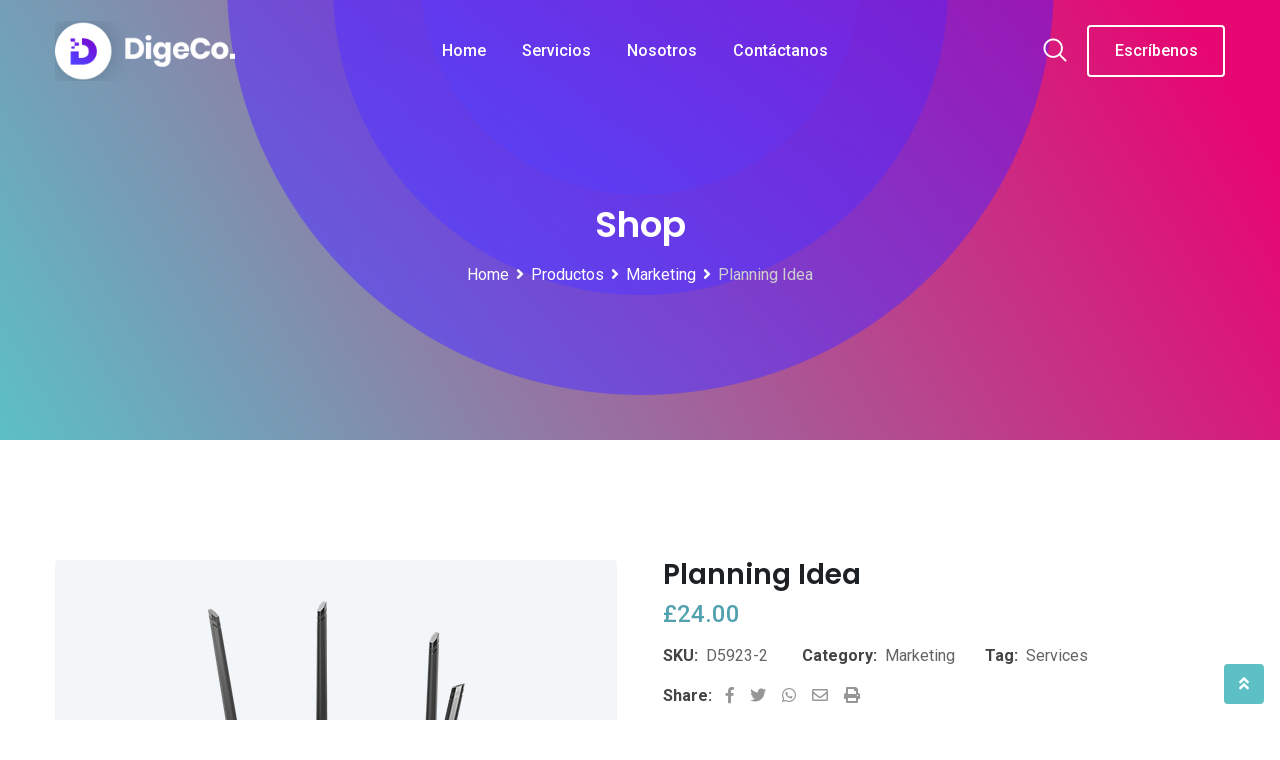

--- FILE ---
content_type: text/html; charset=UTF-8
request_url: https://www.ingeniartesoft.com/product/planning-idea10/
body_size: 23746
content:
<!doctype html>
<html lang="es">
<head>
	<meta charset="UTF-8">
	<meta name="viewport" content="width=device-width, initial-scale=1.0">
	<link rel="profile" href="https://gmpg.org/xfn/11" />
					<script>document.documentElement.className = document.documentElement.className + ' yes-js js_active js'</script>
				<title>Planning Idea &#8211; Ingeniarte Soft SAS</title>
<meta name='robots' content='max-image-preview:large' />
<noscript><style>#preloader{display:none;}</style></noscript><link rel='dns-prefetch' href='//fonts.googleapis.com' />
<link rel='preconnect' href='https://fonts.gstatic.com' crossorigin />
<link rel="alternate" type="application/rss+xml" title="Ingeniarte Soft SAS &raquo; Feed" href="https://www.ingeniartesoft.com/feed/" />
<link rel="alternate" type="application/rss+xml" title="Ingeniarte Soft SAS &raquo; Feed de los comentarios" href="https://www.ingeniartesoft.com/comments/feed/" />
<link rel="alternate" type="application/rss+xml" title="Ingeniarte Soft SAS &raquo; Comentario Planning Idea del feed" href="https://www.ingeniartesoft.com/product/planning-idea10/feed/" />
<script type="text/javascript">
window._wpemojiSettings = {"baseUrl":"https:\/\/s.w.org\/images\/core\/emoji\/14.0.0\/72x72\/","ext":".png","svgUrl":"https:\/\/s.w.org\/images\/core\/emoji\/14.0.0\/svg\/","svgExt":".svg","source":{"concatemoji":"https:\/\/www.ingeniartesoft.com\/wp-includes\/js\/wp-emoji-release.min.js?ver=6.3.7"}};
/*! This file is auto-generated */
!function(i,n){var o,s,e;function c(e){try{var t={supportTests:e,timestamp:(new Date).valueOf()};sessionStorage.setItem(o,JSON.stringify(t))}catch(e){}}function p(e,t,n){e.clearRect(0,0,e.canvas.width,e.canvas.height),e.fillText(t,0,0);var t=new Uint32Array(e.getImageData(0,0,e.canvas.width,e.canvas.height).data),r=(e.clearRect(0,0,e.canvas.width,e.canvas.height),e.fillText(n,0,0),new Uint32Array(e.getImageData(0,0,e.canvas.width,e.canvas.height).data));return t.every(function(e,t){return e===r[t]})}function u(e,t,n){switch(t){case"flag":return n(e,"\ud83c\udff3\ufe0f\u200d\u26a7\ufe0f","\ud83c\udff3\ufe0f\u200b\u26a7\ufe0f")?!1:!n(e,"\ud83c\uddfa\ud83c\uddf3","\ud83c\uddfa\u200b\ud83c\uddf3")&&!n(e,"\ud83c\udff4\udb40\udc67\udb40\udc62\udb40\udc65\udb40\udc6e\udb40\udc67\udb40\udc7f","\ud83c\udff4\u200b\udb40\udc67\u200b\udb40\udc62\u200b\udb40\udc65\u200b\udb40\udc6e\u200b\udb40\udc67\u200b\udb40\udc7f");case"emoji":return!n(e,"\ud83e\udef1\ud83c\udffb\u200d\ud83e\udef2\ud83c\udfff","\ud83e\udef1\ud83c\udffb\u200b\ud83e\udef2\ud83c\udfff")}return!1}function f(e,t,n){var r="undefined"!=typeof WorkerGlobalScope&&self instanceof WorkerGlobalScope?new OffscreenCanvas(300,150):i.createElement("canvas"),a=r.getContext("2d",{willReadFrequently:!0}),o=(a.textBaseline="top",a.font="600 32px Arial",{});return e.forEach(function(e){o[e]=t(a,e,n)}),o}function t(e){var t=i.createElement("script");t.src=e,t.defer=!0,i.head.appendChild(t)}"undefined"!=typeof Promise&&(o="wpEmojiSettingsSupports",s=["flag","emoji"],n.supports={everything:!0,everythingExceptFlag:!0},e=new Promise(function(e){i.addEventListener("DOMContentLoaded",e,{once:!0})}),new Promise(function(t){var n=function(){try{var e=JSON.parse(sessionStorage.getItem(o));if("object"==typeof e&&"number"==typeof e.timestamp&&(new Date).valueOf()<e.timestamp+604800&&"object"==typeof e.supportTests)return e.supportTests}catch(e){}return null}();if(!n){if("undefined"!=typeof Worker&&"undefined"!=typeof OffscreenCanvas&&"undefined"!=typeof URL&&URL.createObjectURL&&"undefined"!=typeof Blob)try{var e="postMessage("+f.toString()+"("+[JSON.stringify(s),u.toString(),p.toString()].join(",")+"));",r=new Blob([e],{type:"text/javascript"}),a=new Worker(URL.createObjectURL(r),{name:"wpTestEmojiSupports"});return void(a.onmessage=function(e){c(n=e.data),a.terminate(),t(n)})}catch(e){}c(n=f(s,u,p))}t(n)}).then(function(e){for(var t in e)n.supports[t]=e[t],n.supports.everything=n.supports.everything&&n.supports[t],"flag"!==t&&(n.supports.everythingExceptFlag=n.supports.everythingExceptFlag&&n.supports[t]);n.supports.everythingExceptFlag=n.supports.everythingExceptFlag&&!n.supports.flag,n.DOMReady=!1,n.readyCallback=function(){n.DOMReady=!0}}).then(function(){return e}).then(function(){var e;n.supports.everything||(n.readyCallback(),(e=n.source||{}).concatemoji?t(e.concatemoji):e.wpemoji&&e.twemoji&&(t(e.twemoji),t(e.wpemoji)))}))}((window,document),window._wpemojiSettings);
</script>
<style type="text/css">
img.wp-smiley,
img.emoji {
	display: inline !important;
	border: none !important;
	box-shadow: none !important;
	height: 1em !important;
	width: 1em !important;
	margin: 0 0.07em !important;
	vertical-align: -0.1em !important;
	background: none !important;
	padding: 0 !important;
}
</style>
	
<link rel='stylesheet' id='wp-block-library-css' href='https://www.ingeniartesoft.com/wp-includes/css/dist/block-library/style.min.css?ver=6.3.7' type='text/css' media='all' />
<style id='wp-block-library-theme-inline-css' type='text/css'>
.wp-block-audio figcaption{color:#555;font-size:13px;text-align:center}.is-dark-theme .wp-block-audio figcaption{color:hsla(0,0%,100%,.65)}.wp-block-audio{margin:0 0 1em}.wp-block-code{border:1px solid #ccc;border-radius:4px;font-family:Menlo,Consolas,monaco,monospace;padding:.8em 1em}.wp-block-embed figcaption{color:#555;font-size:13px;text-align:center}.is-dark-theme .wp-block-embed figcaption{color:hsla(0,0%,100%,.65)}.wp-block-embed{margin:0 0 1em}.blocks-gallery-caption{color:#555;font-size:13px;text-align:center}.is-dark-theme .blocks-gallery-caption{color:hsla(0,0%,100%,.65)}.wp-block-image figcaption{color:#555;font-size:13px;text-align:center}.is-dark-theme .wp-block-image figcaption{color:hsla(0,0%,100%,.65)}.wp-block-image{margin:0 0 1em}.wp-block-pullquote{border-bottom:4px solid;border-top:4px solid;color:currentColor;margin-bottom:1.75em}.wp-block-pullquote cite,.wp-block-pullquote footer,.wp-block-pullquote__citation{color:currentColor;font-size:.8125em;font-style:normal;text-transform:uppercase}.wp-block-quote{border-left:.25em solid;margin:0 0 1.75em;padding-left:1em}.wp-block-quote cite,.wp-block-quote footer{color:currentColor;font-size:.8125em;font-style:normal;position:relative}.wp-block-quote.has-text-align-right{border-left:none;border-right:.25em solid;padding-left:0;padding-right:1em}.wp-block-quote.has-text-align-center{border:none;padding-left:0}.wp-block-quote.is-large,.wp-block-quote.is-style-large,.wp-block-quote.is-style-plain{border:none}.wp-block-search .wp-block-search__label{font-weight:700}.wp-block-search__button{border:1px solid #ccc;padding:.375em .625em}:where(.wp-block-group.has-background){padding:1.25em 2.375em}.wp-block-separator.has-css-opacity{opacity:.4}.wp-block-separator{border:none;border-bottom:2px solid;margin-left:auto;margin-right:auto}.wp-block-separator.has-alpha-channel-opacity{opacity:1}.wp-block-separator:not(.is-style-wide):not(.is-style-dots){width:100px}.wp-block-separator.has-background:not(.is-style-dots){border-bottom:none;height:1px}.wp-block-separator.has-background:not(.is-style-wide):not(.is-style-dots){height:2px}.wp-block-table{margin:0 0 1em}.wp-block-table td,.wp-block-table th{word-break:normal}.wp-block-table figcaption{color:#555;font-size:13px;text-align:center}.is-dark-theme .wp-block-table figcaption{color:hsla(0,0%,100%,.65)}.wp-block-video figcaption{color:#555;font-size:13px;text-align:center}.is-dark-theme .wp-block-video figcaption{color:hsla(0,0%,100%,.65)}.wp-block-video{margin:0 0 1em}.wp-block-template-part.has-background{margin-bottom:0;margin-top:0;padding:1.25em 2.375em}
</style>
<style id='classic-theme-styles-inline-css' type='text/css'>
/*! This file is auto-generated */
.wp-block-button__link{color:#fff;background-color:#32373c;border-radius:9999px;box-shadow:none;text-decoration:none;padding:calc(.667em + 2px) calc(1.333em + 2px);font-size:1.125em}.wp-block-file__button{background:#32373c;color:#fff;text-decoration:none}
</style>
<style id='global-styles-inline-css' type='text/css'>
body{--wp--preset--color--black: #000000;--wp--preset--color--cyan-bluish-gray: #abb8c3;--wp--preset--color--white: #ffffff;--wp--preset--color--pale-pink: #f78da7;--wp--preset--color--vivid-red: #cf2e2e;--wp--preset--color--luminous-vivid-orange: #ff6900;--wp--preset--color--luminous-vivid-amber: #fcb900;--wp--preset--color--light-green-cyan: #7bdcb5;--wp--preset--color--vivid-green-cyan: #00d084;--wp--preset--color--pale-cyan-blue: #8ed1fc;--wp--preset--color--vivid-cyan-blue: #0693e3;--wp--preset--color--vivid-purple: #9b51e0;--wp--preset--color--digeco-button-dark-blue: #5a49f8;--wp--preset--color--digeco-button-light-blue: #7a64f2;--wp--preset--color--digeco-button-dark-violet: #750ed5;--wp--preset--color--digeco-button-light-gray: #3e3e3e;--wp--preset--color--digeco-button-white: #ffffff;--wp--preset--gradient--vivid-cyan-blue-to-vivid-purple: linear-gradient(135deg,rgba(6,147,227,1) 0%,rgb(155,81,224) 100%);--wp--preset--gradient--light-green-cyan-to-vivid-green-cyan: linear-gradient(135deg,rgb(122,220,180) 0%,rgb(0,208,130) 100%);--wp--preset--gradient--luminous-vivid-amber-to-luminous-vivid-orange: linear-gradient(135deg,rgba(252,185,0,1) 0%,rgba(255,105,0,1) 100%);--wp--preset--gradient--luminous-vivid-orange-to-vivid-red: linear-gradient(135deg,rgba(255,105,0,1) 0%,rgb(207,46,46) 100%);--wp--preset--gradient--very-light-gray-to-cyan-bluish-gray: linear-gradient(135deg,rgb(238,238,238) 0%,rgb(169,184,195) 100%);--wp--preset--gradient--cool-to-warm-spectrum: linear-gradient(135deg,rgb(74,234,220) 0%,rgb(151,120,209) 20%,rgb(207,42,186) 40%,rgb(238,44,130) 60%,rgb(251,105,98) 80%,rgb(254,248,76) 100%);--wp--preset--gradient--blush-light-purple: linear-gradient(135deg,rgb(255,206,236) 0%,rgb(152,150,240) 100%);--wp--preset--gradient--blush-bordeaux: linear-gradient(135deg,rgb(254,205,165) 0%,rgb(254,45,45) 50%,rgb(107,0,62) 100%);--wp--preset--gradient--luminous-dusk: linear-gradient(135deg,rgb(255,203,112) 0%,rgb(199,81,192) 50%,rgb(65,88,208) 100%);--wp--preset--gradient--pale-ocean: linear-gradient(135deg,rgb(255,245,203) 0%,rgb(182,227,212) 50%,rgb(51,167,181) 100%);--wp--preset--gradient--electric-grass: linear-gradient(135deg,rgb(202,248,128) 0%,rgb(113,206,126) 100%);--wp--preset--gradient--midnight: linear-gradient(135deg,rgb(2,3,129) 0%,rgb(40,116,252) 100%);--wp--preset--font-size--small: 12px;--wp--preset--font-size--medium: 20px;--wp--preset--font-size--large: 36px;--wp--preset--font-size--x-large: 42px;--wp--preset--font-size--normal: 16px;--wp--preset--font-size--huge: 50px;--wp--preset--spacing--20: 0.44rem;--wp--preset--spacing--30: 0.67rem;--wp--preset--spacing--40: 1rem;--wp--preset--spacing--50: 1.5rem;--wp--preset--spacing--60: 2.25rem;--wp--preset--spacing--70: 3.38rem;--wp--preset--spacing--80: 5.06rem;--wp--preset--shadow--natural: 6px 6px 9px rgba(0, 0, 0, 0.2);--wp--preset--shadow--deep: 12px 12px 50px rgba(0, 0, 0, 0.4);--wp--preset--shadow--sharp: 6px 6px 0px rgba(0, 0, 0, 0.2);--wp--preset--shadow--outlined: 6px 6px 0px -3px rgba(255, 255, 255, 1), 6px 6px rgba(0, 0, 0, 1);--wp--preset--shadow--crisp: 6px 6px 0px rgba(0, 0, 0, 1);}:where(.is-layout-flex){gap: 0.5em;}:where(.is-layout-grid){gap: 0.5em;}body .is-layout-flow > .alignleft{float: left;margin-inline-start: 0;margin-inline-end: 2em;}body .is-layout-flow > .alignright{float: right;margin-inline-start: 2em;margin-inline-end: 0;}body .is-layout-flow > .aligncenter{margin-left: auto !important;margin-right: auto !important;}body .is-layout-constrained > .alignleft{float: left;margin-inline-start: 0;margin-inline-end: 2em;}body .is-layout-constrained > .alignright{float: right;margin-inline-start: 2em;margin-inline-end: 0;}body .is-layout-constrained > .aligncenter{margin-left: auto !important;margin-right: auto !important;}body .is-layout-constrained > :where(:not(.alignleft):not(.alignright):not(.alignfull)){max-width: var(--wp--style--global--content-size);margin-left: auto !important;margin-right: auto !important;}body .is-layout-constrained > .alignwide{max-width: var(--wp--style--global--wide-size);}body .is-layout-flex{display: flex;}body .is-layout-flex{flex-wrap: wrap;align-items: center;}body .is-layout-flex > *{margin: 0;}body .is-layout-grid{display: grid;}body .is-layout-grid > *{margin: 0;}:where(.wp-block-columns.is-layout-flex){gap: 2em;}:where(.wp-block-columns.is-layout-grid){gap: 2em;}:where(.wp-block-post-template.is-layout-flex){gap: 1.25em;}:where(.wp-block-post-template.is-layout-grid){gap: 1.25em;}.has-black-color{color: var(--wp--preset--color--black) !important;}.has-cyan-bluish-gray-color{color: var(--wp--preset--color--cyan-bluish-gray) !important;}.has-white-color{color: var(--wp--preset--color--white) !important;}.has-pale-pink-color{color: var(--wp--preset--color--pale-pink) !important;}.has-vivid-red-color{color: var(--wp--preset--color--vivid-red) !important;}.has-luminous-vivid-orange-color{color: var(--wp--preset--color--luminous-vivid-orange) !important;}.has-luminous-vivid-amber-color{color: var(--wp--preset--color--luminous-vivid-amber) !important;}.has-light-green-cyan-color{color: var(--wp--preset--color--light-green-cyan) !important;}.has-vivid-green-cyan-color{color: var(--wp--preset--color--vivid-green-cyan) !important;}.has-pale-cyan-blue-color{color: var(--wp--preset--color--pale-cyan-blue) !important;}.has-vivid-cyan-blue-color{color: var(--wp--preset--color--vivid-cyan-blue) !important;}.has-vivid-purple-color{color: var(--wp--preset--color--vivid-purple) !important;}.has-black-background-color{background-color: var(--wp--preset--color--black) !important;}.has-cyan-bluish-gray-background-color{background-color: var(--wp--preset--color--cyan-bluish-gray) !important;}.has-white-background-color{background-color: var(--wp--preset--color--white) !important;}.has-pale-pink-background-color{background-color: var(--wp--preset--color--pale-pink) !important;}.has-vivid-red-background-color{background-color: var(--wp--preset--color--vivid-red) !important;}.has-luminous-vivid-orange-background-color{background-color: var(--wp--preset--color--luminous-vivid-orange) !important;}.has-luminous-vivid-amber-background-color{background-color: var(--wp--preset--color--luminous-vivid-amber) !important;}.has-light-green-cyan-background-color{background-color: var(--wp--preset--color--light-green-cyan) !important;}.has-vivid-green-cyan-background-color{background-color: var(--wp--preset--color--vivid-green-cyan) !important;}.has-pale-cyan-blue-background-color{background-color: var(--wp--preset--color--pale-cyan-blue) !important;}.has-vivid-cyan-blue-background-color{background-color: var(--wp--preset--color--vivid-cyan-blue) !important;}.has-vivid-purple-background-color{background-color: var(--wp--preset--color--vivid-purple) !important;}.has-black-border-color{border-color: var(--wp--preset--color--black) !important;}.has-cyan-bluish-gray-border-color{border-color: var(--wp--preset--color--cyan-bluish-gray) !important;}.has-white-border-color{border-color: var(--wp--preset--color--white) !important;}.has-pale-pink-border-color{border-color: var(--wp--preset--color--pale-pink) !important;}.has-vivid-red-border-color{border-color: var(--wp--preset--color--vivid-red) !important;}.has-luminous-vivid-orange-border-color{border-color: var(--wp--preset--color--luminous-vivid-orange) !important;}.has-luminous-vivid-amber-border-color{border-color: var(--wp--preset--color--luminous-vivid-amber) !important;}.has-light-green-cyan-border-color{border-color: var(--wp--preset--color--light-green-cyan) !important;}.has-vivid-green-cyan-border-color{border-color: var(--wp--preset--color--vivid-green-cyan) !important;}.has-pale-cyan-blue-border-color{border-color: var(--wp--preset--color--pale-cyan-blue) !important;}.has-vivid-cyan-blue-border-color{border-color: var(--wp--preset--color--vivid-cyan-blue) !important;}.has-vivid-purple-border-color{border-color: var(--wp--preset--color--vivid-purple) !important;}.has-vivid-cyan-blue-to-vivid-purple-gradient-background{background: var(--wp--preset--gradient--vivid-cyan-blue-to-vivid-purple) !important;}.has-light-green-cyan-to-vivid-green-cyan-gradient-background{background: var(--wp--preset--gradient--light-green-cyan-to-vivid-green-cyan) !important;}.has-luminous-vivid-amber-to-luminous-vivid-orange-gradient-background{background: var(--wp--preset--gradient--luminous-vivid-amber-to-luminous-vivid-orange) !important;}.has-luminous-vivid-orange-to-vivid-red-gradient-background{background: var(--wp--preset--gradient--luminous-vivid-orange-to-vivid-red) !important;}.has-very-light-gray-to-cyan-bluish-gray-gradient-background{background: var(--wp--preset--gradient--very-light-gray-to-cyan-bluish-gray) !important;}.has-cool-to-warm-spectrum-gradient-background{background: var(--wp--preset--gradient--cool-to-warm-spectrum) !important;}.has-blush-light-purple-gradient-background{background: var(--wp--preset--gradient--blush-light-purple) !important;}.has-blush-bordeaux-gradient-background{background: var(--wp--preset--gradient--blush-bordeaux) !important;}.has-luminous-dusk-gradient-background{background: var(--wp--preset--gradient--luminous-dusk) !important;}.has-pale-ocean-gradient-background{background: var(--wp--preset--gradient--pale-ocean) !important;}.has-electric-grass-gradient-background{background: var(--wp--preset--gradient--electric-grass) !important;}.has-midnight-gradient-background{background: var(--wp--preset--gradient--midnight) !important;}.has-small-font-size{font-size: var(--wp--preset--font-size--small) !important;}.has-medium-font-size{font-size: var(--wp--preset--font-size--medium) !important;}.has-large-font-size{font-size: var(--wp--preset--font-size--large) !important;}.has-x-large-font-size{font-size: var(--wp--preset--font-size--x-large) !important;}
.wp-block-navigation a:where(:not(.wp-element-button)){color: inherit;}
:where(.wp-block-post-template.is-layout-flex){gap: 1.25em;}:where(.wp-block-post-template.is-layout-grid){gap: 1.25em;}
:where(.wp-block-columns.is-layout-flex){gap: 2em;}:where(.wp-block-columns.is-layout-grid){gap: 2em;}
.wp-block-pullquote{font-size: 1.5em;line-height: 1.6;}
</style>
<link rel='stylesheet' id='contact-form-7-css' href='https://www.ingeniartesoft.com/wp-content/plugins/contact-form-7/includes/css/styles.css?ver=5.9' type='text/css' media='all' />
<link rel='stylesheet' id='redux-extendify-styles-css' href='https://www.ingeniartesoft.com/wp-content/plugins/redux-framework/redux-core/assets/css/extendify-utilities.css?ver=4.4.13' type='text/css' media='all' />
<link rel='stylesheet' id='photoswipe-css' href='https://www.ingeniartesoft.com/wp-content/plugins/woocommerce/assets/css/photoswipe/photoswipe.min.css?ver=8.6.3' type='text/css' media='all' />
<link rel='stylesheet' id='photoswipe-default-skin-css' href='https://www.ingeniartesoft.com/wp-content/plugins/woocommerce/assets/css/photoswipe/default-skin/default-skin.min.css?ver=8.6.3' type='text/css' media='all' />
<link rel='stylesheet' id='woocommerce-layout-css' href='https://www.ingeniartesoft.com/wp-content/plugins/woocommerce/assets/css/woocommerce-layout.css?ver=8.6.3' type='text/css' media='all' />
<link rel='stylesheet' id='woocommerce-smallscreen-css' href='https://www.ingeniartesoft.com/wp-content/plugins/woocommerce/assets/css/woocommerce-smallscreen.css?ver=8.6.3' type='text/css' media='only screen and (max-width: 767px)' />
<link rel='stylesheet' id='woocommerce-general-css' href='https://www.ingeniartesoft.com/wp-content/plugins/woocommerce/assets/css/woocommerce.css?ver=8.6.3' type='text/css' media='all' />
<style id='woocommerce-inline-inline-css' type='text/css'>
.woocommerce form .form-row .required { visibility: visible; }
</style>
<link rel='stylesheet' id='jquery-colorbox-css' href='https://www.ingeniartesoft.com/wp-content/plugins/yith-woocommerce-compare/assets/css/colorbox.css?ver=1.4.21' type='text/css' media='all' />
<link rel='stylesheet' id='digeco-gfonts-css' href='//fonts.googleapis.com/css?family=Poppins%3A300%2C400%2C500%2C600%2C700%7CRoboto%3A300%2C400%2C500%2C700%2C900&#038;ver=1.0' type='text/css' media='all' />
<link rel='stylesheet' id='bootstrap-css' href='https://www.ingeniartesoft.com/wp-content/themes/digeco/assets/css/bootstrap.min.css?ver=1.0' type='text/css' media='all' />
<link rel='stylesheet' id='flaticon-digeco-css' href='https://www.ingeniartesoft.com/wp-content/themes/digeco/assets/fonts/flaticon-digeco/flaticon.css?ver=1.0' type='text/css' media='all' />
<link rel='stylesheet' id='nivo-slider-css' href='https://www.ingeniartesoft.com/wp-content/themes/digeco/assets/css/nivo-slider.min.css?ver=1.0' type='text/css' media='all' />
<link rel='stylesheet' id='magnific-popup-css' href='https://www.ingeniartesoft.com/wp-content/themes/digeco/assets/css/magnific-popup.css?ver=1.0' type='text/css' media='all' />
<link rel='stylesheet' id='font-awesome-css' href='https://www.ingeniartesoft.com/wp-content/themes/digeco/assets/css/font-awesome.min.css?ver=1.0' type='text/css' media='all' />
<style id='font-awesome-inline-css' type='text/css'>
[data-font="FontAwesome"]:before {font-family: 'FontAwesome' !important;content: attr(data-icon) !important;speak: none !important;font-weight: normal !important;font-variant: normal !important;text-transform: none !important;line-height: 1 !important;font-style: normal !important;-webkit-font-smoothing: antialiased !important;-moz-osx-font-smoothing: grayscale !important;}
</style>
<link rel='stylesheet' id='animate-css' href='https://www.ingeniartesoft.com/wp-content/themes/digeco/assets/css/animate.min.css?ver=1.0' type='text/css' media='all' />
<link rel='stylesheet' id='select2-css' href='https://www.ingeniartesoft.com/wp-content/plugins/woocommerce/assets/css/select2.css?ver=8.6.3' type='text/css' media='all' />
<link rel='stylesheet' id='digeco-default-css' href='https://www.ingeniartesoft.com/wp-content/themes/digeco/assets/css/default.css?ver=1.0' type='text/css' media='all' />
<link rel='stylesheet' id='digeco-elementor-css' href='https://www.ingeniartesoft.com/wp-content/themes/digeco/assets/css/elementor.css?ver=1.0' type='text/css' media='all' />
<link rel='stylesheet' id='digeco-rtanimation-css' href='https://www.ingeniartesoft.com/wp-content/themes/digeco/assets/css/rtanimation.css?ver=1.0' type='text/css' media='all' />
<link rel='stylesheet' id='digeco-style-css' href='https://www.ingeniartesoft.com/wp-content/themes/digeco/assets/css/style.css?ver=1.0' type='text/css' media='all' />
<style id='digeco-style-inline-css' type='text/css'>
	
	.entry-banner {
					background-color: #F8F8F8;
			}
	
	.entry-banner .entry-banner-content {
		text-align: center;
	}
	
	.footer-top-area {
					background: url(https://www.ingeniartesoft.com/wp-content/themes/digeco/assets/img/footer1_bg.png) no-repeat scroll center center / cover;
			}
	
	.footer-style-2 .footer-area {
					background: url(https://www.ingeniartesoft.com/wp-content/themes/digeco/assets/img/footer2_bg.png) no-repeat scroll center bottom;
			}
	
	.content-area {
		padding-top: 120px; 
		padding-bottom: 120px;
	}
	#page {
		background: url(  );
		background-color: #FFFFFF;
	}
	.single-digeco_team #page {
		background-image: none;
		background-color: transparent;
	}
	.single-digeco_team .site-main {
		background-image: url(  );
		background-color: #FFFFFF;
	}
	
	.error-page-area {		 
		background-color: #ffffff;
	}

	
	
</style>
<link rel='stylesheet' id='jquery-timepicker-css' href='https://www.ingeniartesoft.com/wp-content/themes/digeco/assets/css/jquery.timepicker.min.css?ver=1.0' type='text/css' media='all' />
<link rel='stylesheet' id='child-style-css' href='https://www.ingeniartesoft.com/wp-content/themes/digeco-child/style.css?ver=6.3.7' type='text/css' media='all' />
<link rel="preload" as="style" href="https://fonts.googleapis.com/css?family=Roboto:500,400%7CPoppins:600&#038;display=swap&#038;ver=1707417295" /><link rel="stylesheet" href="https://fonts.googleapis.com/css?family=Roboto:500,400%7CPoppins:600&#038;display=swap&#038;ver=1707417295" media="print" onload="this.media='all'"><noscript><link rel="stylesheet" href="https://fonts.googleapis.com/css?family=Roboto:500,400%7CPoppins:600&#038;display=swap&#038;ver=1707417295" /></noscript><style id='digeco-dynamic-inline-css' type='text/css'>
@media ( min-width:1200px ) { .container {  max-width: 1200px; } } .primary-color { color: #5cc0c5; } .secondary-color { color: #52a1af; } .dark-color { color: #e60772; } body { color: #646464; } a { color: #5cc0c5; } a:hover { color: #52a1af; } .scrollToTop { background-color: #5cc0c5; } .tlp-preloader .animation-preloader:before {   border-top-color: #5cc0c5; } .text-loader li { background-image: -webkit-gradient(linear, left top, right top, from(#5cc0c5), to(#e60772)); background-image: -o-linear-gradient(left, #5cc0c5 0%, #e60772 100%); background-image: linear-gradient(to right, #5cc0c5 0%, #e60772 100%); } .topbar-style-1 .header-top-bar { background-color: #5a49f8; color: #c6ceec; } .topbar-style-1 .header-top-bar a { color: #c6ceec; } .topbar-style-1 .header-top-bar .tophead-right i, .topbar-style-1 .header-top-bar .tophead-left i:before { color: #c6ceec; } .topbar-style-1.trheader .header-top-bar { color: #ffffff; } .topbar-style-1.trheader .header-top-bar a { color: #ffffff; } .topbar-style-1.trheader .header-top-bar .tophead-right i, .topbar-style-1.trheader .header-top-bar .tophead-left i:before { color: #ffffff; } .topbar-style-2 .header-top-bar { background-color: #f3f4f7; color: #646464; } .topbar-style-2 .header-top-bar a { color: #646464; } .topbar-style-2 .header-top-bar .tophead-right i, .topbar-style-2 .header-top-bar .tophead-left i:before { color: #646464; } .topbar-style-2 .header-top-bar .tophead-right a:hover i, .topbar-style-2 .header-top-bar .tophead-left a:hover i:before { color: #52a1af; } .topbar-style-1 .header-top-bar .tophead-right .button-btn:hover { background-color: #52a1af; } .site-header .main-navigation nav ul li a { font-family: Roboto, sans-serif; font-size : 16px; font-weight : 500; line-height : 22px; color: #4c4b4b; text-transform : ; font-style: normal; } .site-header .main-navigation ul.menu > li > a:hover, .site-header .main-navigation ul.menu li.current-menu-item > a, .site-header .main-navigation ul.menu li.current > a { color: #e60772; } .site-header .main-navigation nav > ul > li > a:before { background-color: #e60772; } .trheader .site-header .rt-sticky-menu .main-navigation nav > ul > li > a, .header-style-2.trheader .site-header .rt-sticky-menu .main-navigation nav > ul > li > a, .header-style-2.trheader .site-header .rt-sticky-menu .main-navigation .menu > li > a { color: #4c4b4b; } .trheader .site-header .rt-sticky-menu .main-navigation nav > ul > li > a:hover, .header-style-2.trheader .site-header .rt-sticky-menu .main-navigation nav > ul > li > a:hover, .header-style-2.trheader .site-header .rt-sticky-menu .main-navigation .menu > li > a:hover { color: #e60772; } .trheader .site-header .rt-sticky-menu .main-navigation ul.menu > li.current-menu-item > a, .trheader .site-header .rt-sticky-menu .main-navigation ul.menu > li.current > a { color: #e60772; } .site-header .main-navigation nav ul li a.active { color: #e60772; } .trheader .site-header .main-navigation nav > ul > li > a, .trheader .site-header .main-navigation .menu > li > a { color: #ffffff; } .trheader .site-header .main-navigation ul.menu > li.current-menu-item > a, .trheader .site-header .main-navigation ul.menu > li.current > a { color: #ffffff; } .trheader.non-stick .site-header .main-navigation ul.menu > li > a, .trheader.non-stick .site-header .search-box .search-button i, .trheader.non-stick .header-icon-seperator, .trheader.non-stick .header-icon-area .cart-icon-area > a, .trheader.non-stick .additional-menu-area a.side-menu-trigger { color: #ffffff; } .trheader .site-header .main-navigation nav > ul > li > a:hover, .trheader .site-header .main-navigation .menu > li > a:hover { color: #ffffff; } .site-header .main-navigation nav > ul > li > a:after, .menu-full-wrap .header-button .ghost-btn:hover { background-color: #5cc0c5; } .header-search { background-color: rgba(92, 192, 197, 0.9); } .header-search .close { color: #5cc0c5; } body .rt-cover { background-color: rgba(92, 192, 197, 0); } .site-header .main-navigation ul > li > ul { background-color: #ffffff; } .site-header .main-navigation ul li ul li a { font-family: Roboto, sans-serif; font-size : 14px; font-weight : 500; line-height : 22px; color: #4c4b4b; text-transform : ; font-style: normal; } .site-header .main-navigation ul li ul.sub-menu li.menu-item-has-children:before { color: #4c4b4b; } .site-header .main-navigation ul li ul.sub-menu li.menu-item-has-children:hover:before, .site-header .main-navigation ul li.mega-menu ul.sub-menu li a:hover, .site-header .main-navigation ul.menu li ul.sub-menu li a:hover, .site-header .main-navigation ul li ul li:hover > a { color: #e60772; } .site-header .site-branding{ width:180px; } .site-header .main-navigation ul.menu li ul.sub-menu li a:before { background-color: #e60772; } .site-header .main-navigation ul li.mega-menu > ul.sub-menu { background-color: #ffffff} .site-header .main-navigation ul li.mega-menu > ul.sub-menu li:before { color: #5cc0c5; } #meanmenu .mean-bar .logo-small{ width:120px; } .mean-container .mean-bar .barsearch, .mean-container .mean-bar .sidebarBtn { color: #5cc0c5; } .offscreen-navigation ul li:before, .offscreen-navigation li.menu-item-has-children> a:after { color: #5cc0c5; } .mean-container .mean-bar {  border-color: #5cc0c5; } .mean-container .mean-bar .button-btn {  border-color: #5cc0c5; } .mean-container .mean-nav ul li a { font-family: Roboto, sans-serif; font-size : 14px; font-weight : 500; line-height : 22px; color: #4c4b4b; text-transform : ; font-style: normal; } .mean-container ul li a:hover, .mean-container > ul > li.current-menu-item > a { color: #e60772; } .mean-container .mean-nav ul li a:before, .mean-container .mean-nav ul li.current_page_item > a, .mean-container .mean-nav ul li.current-menu-parent > a { color: #52a1af; } .menu-right-wrap .header-search-box i:before { color: #5cc0c5; } .additional-menu-area span.side-menu-trigger span { background-color: #5cc0c5; } .header-icon-area .cart-icon-area .cart-icon-num { color: #5cc0c5; } .additional-menu-area a.side-menu-trigger:hover, .trheader.non-stick .additional-menu-area a.side-menu-trigger:hover { color: #e60772; } .trheader.non-stickh .additional-menu-area span.side-menu-trigger span {   background-color: #5cc0c5; } .trheader.non-stickh .rt-sticky-menu .header-button-wrap .header-button .button-btn, .non-stickh .rt-sticky-menu .header-button-wrap .header-button .button-btn {   color: #5cc0c5; } .trheader.non-stickh .rt-sticky-menu .header-button-wrap .header-button .button-btn:hover, .non-stickh .rt-sticky-menu .header-button-wrap .header-button .button-btn:hover {   background-color: #5cc0c5; } .header-style-1.non-stickh .menu-right-wrap .header-search-box i:before, .header-style-1.trheader.non-stickh .menu-right-wrap .header-search-box i:before, .header-style-3.trheader.non-stickh .menu-right-wrap .header-search-box i:before { color: #5cc0c5; } .site-header .search-box .search-text { border-color: #5cc0c5; } .additional-menu-area .sidenav ul li a:hover, .additional-menu-area .sidenav-address span a:hover { color: #5cc0c5; } .header-style-1 .site-header .header-top .icon-left i:before { color: #52a1af; } .header-style-1 .header-button-wrap .header-button .button-btn { border-color: #5cc0c5;   color: #5cc0c5; } .header-style-1 .header-button-wrap .header-button .button-btn:hover { background-color: #5cc0c5; } .header-style-2 .site-header .info-wrap .icon-left i:before { color: #5cc0c5; } .header-style-2 .header-button-wrap .header-button .button-btn { border-color: #5cc0c5;   color: #5cc0c5; } .header-style-2 .header-button-wrap .header-button .button-btn:hover { background-color: #5cc0c5; } .header-style-2.trheader .header-button-wrap .header-button .button-btn:hover {   background-color: #5cc0c5;   border-color: #5cc0c5; } .header-style-3 .header-button-wrap .header-button .button-btn { border-color: #5cc0c5;   color: #5cc0c5; } .header-style-3 .header-button-wrap .header-button .button-btn:hover { background-color: #5cc0c5; } .header-style-4 .header-button-wrap .header-button .button-btn { border-color: #5cc0c5;   color: #5cc0c5; } .header-style-4 .header-button-wrap .header-button .button-btn:hover { background-color: #5cc0c5; } @media (min-width: 2100px) { .header-style-3.trheader .header-area .header-controll {  background: linear-gradient(45deg, rgba(92, 192, 197, 0.2) 0%, rgba(230, 7, 114, 1) 60%); } .header-style-4.trheader .header-area .header-controll:after {  background-color: #5cc0c5; } } .header-style-5 .site-header .header-button .button-btn { border-color: #5cc0c5;   color: #5cc0c5; } .header-style-5 .site-header .header-button .button-btn:hover { background-color: #5cc0c5; } .header-style-5 .header-icon-area .header-search-box a, .header-style-5 .header-icon-area .cart-icon-area > a, .header-style-5.trheader.non-stickh .header-icon-area .header-search-box a { color: #5cc0c5; } body { font-family: Roboto, sans-serif; font-size: 16px; line-height: 30px; font-weight: 400; } h1 { font-family: Poppins, sans-serif; font-size: 36px; line-height: 40px; font-weight: 600; } h2 { font-family: Poppins, sans-serif; font-size: 28px; line-height: 36px; font-weight: 600; } h3 { font-family: Poppins, sans-serif; font-size: 22px; line-height: 34px; font-weight: 600; } h4 { font-family: Poppins, sans-serif; font-size: 20px; line-height: 32px; font-weight: 600; } h5 { font-family: Poppins, sans-serif; font-size: 18px; line-height: 26px; font-weight: 600; } h6 { font-family: Poppins, sans-serif; font-size: 16px; line-height: 24px; font-weight: 600; } .entry-banner .entry-banner-content h1 { color: #ffffff; } .breadcrumb-area .entry-breadcrumb span a, .breadcrumb-trail ul.trail-items li a { color: #ffffff; } .breadcrumb-area .entry-breadcrumb span a:hover, .breadcrumb-trail ul.trail-items li a:hover { color: #cecece; } .breadcrumb-trail ul.trail-items li, .entry-banner .entry-breadcrumb .delimiter { color: #ffffff; } .breadcrumb-area .entry-breadcrumb > span:last-child, .breadcrumb-trail ul.trail-items li > span { color: #cecece; } .entry-banner .entry-banner-content { padding-top: 120px; padding-bottom: 120px; } .entry-banner:after {   opacity: 1; background-image: -o-linear-gradient(30deg, #5cc0c5 0%, #e60772 93%); background-image: linear-gradient(60deg, #5cc0c5, #e60772 93%); } .entry-banner .shape-holder li.shape1 svg stop:first-child, .entry-banner .shape-holder li.shape2 svg stop:first-child, .entry-banner .shape-holder li.shape3 svg stop:first-child { stop-color: #523fff; } .entry-banner .shape-holder li.shape1 svg stop:last-child { stop-color: #750ed5; } .entry-banner .shape-holder li.shape2 svg stop:last-child { stop-color: #6d1adf; } .entry-banner .shape-holder li.shape3 svg stop:last-child { stop-color: #8221dd; }   .footer-top-area { color: #646464; } .footer-top-area .widget h3 { color: #1d2124; } .footer-top-area .widget ul li a { color: #646464; } .footer-top-area .widget ul li a:hover { color: #5a49f8; } .footer-top-area .corporate-address li i, .footer-top-area .widget_recent_entries ul li .post-date { color: #5a49f8; } .footer-style-4 .footer-area:before { background-image: -o-linear-gradient(30deg, #5a49f8 0%, #7a64f2 100%); background-image: linear-gradient(60deg, #5a49f8 0%, #7a64f2 100%); } .footer-style-4 .footer-top-area .widget h3 { color: #ffffff; } .footer-style-4 .footer-area .footer-top-area, .footer-style-4 .footer-bottom-area { color: #ffffff; } .footer-style-4 .footer-top-area a, .footer-style-4 .footer-top-area .widget ul li a, .footer-style-4 .footer-top-area .widget ul.menu li a:before, .footer-style-4 .copyright_widget .widget ul li a, .footer-style-4 .footer-top-area .widget_recent_entries ul li .post-date, .footer-style-4 .footer-top-area .corporate-address li i, .footer-style-4 .footer-top-area ul li a i, .footer-style-4 .footer-bottom-area .copyright a { color: #ffffff; } .footer-style-4 .footer-top-area a:hover, .footer-style-4 .footer-top-area .widget ul li a:hover, .footer-style-4 .footer-top-area .widget ul.menu li a:hover:before, .footer-style-4 .copyright_widget .widget ul li a:hover, .footer-style-4 .footer-top-area ul li a:hover i, .footer-style-4 .footer-bottom-area .copyright a:hover { color: #d9d9d9; } .footer-style-4 .shape-holder .shape1 svg stop:first-child { stop-color: #6754f6; } .footer-style-4 .shape-holder .shape1 svg stop:last-child { stop-color: #5c4af8; } .footer-style-4 .shape-holder .shape2 svg stop:first-child { stop-color: #7363fd; } .footer-style-4 .shape-holder .shape2 svg stop:last-child { stop-color: #5c4af8; } .footer-style-4 .shape-holder .shape3 svg stop:first-child { stop-color: #745eff; } .footer-style-4 .shape-holder .shape3 svg stop:last-child { stop-color: #9217e0; } .footer-style-5 .footer-top-area { background-color: #f1f7ff; } .footer-style-5 .footer-bottom-area { background-color: #f1f7ff; } .footer-style-6 .footer-top-area { background-color: #1d2124; } .footer-style-6 .footer-top-area .widget h3 { color: #ffffff; } .footer-style-6 .footer-top-area .widget a, .footer-style-6 .footer-top-area .widget ul li a { color: #a7a7a7; } .footer-style-6 .footer-top-area .widget a:hover, .footer-style-6 .footer-top-area .widget ul li a:hover { color: #ffffff; } .footer-style-6 .footer-top-area, .footer-style-6 .footer-top-area .corporate-address li i, .footer-style-6 .footer-top-area .widget_recent_entries ul li .post-date, .footer-style-6 .footer-top-area .rt-post-box .post-box-style ul li, .footer-style-6 .footer-top-area .rt-post-box .post-box-style ul li a { color: #ffffff; } .footer-style-6 .footer-bottom-area { background-color: #1b1a20; } .footer-style-6 .footer-bottom-area, .footer-style-6 .footer-bottom-area a, .footer-style-6 .footer-bottom-area a:link, .footer-style-6 .footer-bottom-area .widget a { color: #a7a7a7; } .footer-style-6 .footer-bottom-area a:hover, .footer-style-6 .footer-bottom-area a:link:hover, .footer-style-6 .footer-bottom-area .widget a:hover { color: #ffffff; } .footer-style-6 .footer-top-area .rt_footer_social_widget ul.footer-social li a:hover { color: #5cc0c5; } .footer-style-7 .footer-top-area .widget h3 {   color: #ffffff; } .footer-style-7 .footer-top-area { background-color: #070d1e; color: #c5c4c4; } .footer-style-7 .footer-bottom-area { background-color: #070d1e; color: #c5c4c4; } .footer-style-7 .footer-top-area .widget a, .footer-style-7 .footer-top-area .widget ul li a { color: #c5c4c4; } .footer-style-7 .footer-top-area .widget a:hover, .footer-style-7 .footer-top-area .widget ul li a:hover { color: #5a49f8; } .footer-style-7 .footer-bottom-area a, .footer-style-7 .footer-bottom-area a:link, .footer-style-7 .footer-bottom-area .widget a {   color: #c5c4c4; } .footer-style-7 .footer-bottom-area a:hover, .footer-style-7 .footer-bottom-area a:link:hover, .footer-style-7 .footer-bottom-area .widget a:hover {   color: #5a49f8; } .footer-style-7 .footer-top-area .corporate-address li i, .footer-style-7 .footer-top-area .widget_recent_entries ul li .post-date {  color: #5a49f8; } .footer-style-8 .footer-top-area .widget h3 { color: #ffffff; } .footer-style-8 .footer-top-area:before { background-image: -o-linear-gradient(30deg, #5a49f8 0%, #7a64f2 100%); background-image: linear-gradient(60deg, #5a49f8 0%, #7a64f2 100%); } .footer-style-8 .footer-top-area .widget a, .footer-style-8 .footer-top-area .widget ul li a { color: #ffffff; } .footer-style-8 .footer-top-area .widget a:hover, .footer-style-8 .footer-top-area .widget ul li a:hover { color: #c3c0c0; } .footer-style-8 .footer-top-area .corporate-address li i, .footer-style-8 .footer-top-area .widget_recent_entries ul li .post-date, .footer-style-8 .footer-top-area .rt-post-box .post-box-style ul li, .footer-style-8 .footer-top-area .rt-post-box .post-box-style ul li a { color: #ffffff; } .footer-style-8 .footer-bottom-area { color: #ffffff; } .footer-style-8 .footer-bottom-area a, .footer-style-8 .footer-bottom-area a:link, .footer-style-8 .footer-bottom-area a:visited, .footer-style-8 .footer-bottom-area .widget a { color: #ffffff; } .footer-style-8 .footer-bottom-area a:hover, .footer-style-8 .footer-bottom-area a:link:hover, .footer-style-8 .footer-bottom-area a:visited:hover, .footer-style-8 .footer-bottom-area .widget a:hover { color: #c3c0c0; } .footer-style-8 .footer-bottom-area { background-image: -o-linear-gradient(30deg, #5f4ef5 0%, #7a64f2 100%); background-image: linear-gradient(60deg, #5f4ef5 0%, #7a64f2 100%); } .footer-style-9 .footer-top-area .widget h3 {   color: #ffffff; } .footer-style-9 .footer-top-area { background-color: #101c3c; color: #ffffff; } .footer-style-9 .footer-bottom-area { background-color: #0d1937; color: #ffffff; } .footer-style-9 .footer-top-area .widget a, .footer-style-9 .footer-top-area .widget ul li a { color: #a7a7a7; } .footer-style-9 .footer-top-area .widget a:hover, .footer-style-9 .footer-top-area .widget ul li a:hover { color: #ffffff; } .footer-style-9 .footer-bottom-area, .footer-style-9 .footer-bottom-area a, .footer-style-9 .footer-bottom-area a:link, .footer-style-9 .footer-bottom-area .widget a {   color: #a7a7a7; } .footer-style-9 .footer-bottom-area a:hover, .footer-style-9 .footer-bottom-area a:link:hover, .footer-style-9 .footer-bottom-area .widget a:hover {   color: #ffffff; } .footer-style-9 .footer-top-area .corporate-address li i, .footer-style-9 .footer-top-area .widget_recent_entries ul li .post-date {  color: #ffffff; } .footer-bottom-area a, .footer-bottom-area a:link, .footer-bottom-area a:visited { color: #646464; } .footer-bottom-area a:hover, .footer-bottom-area .widget ul li a:hover { color: #5a49f8; } .footer-bottom-area { background-color: #f8fbff; color: #646464; } .rt-box-title-1 span { border-top-color: #5cc0c5; } .footer-area .copyright a:hover, .widget-open-hour ul.opening-schedule li .os-close { color: #5cc0c5; } .sidebar-widget-area .widget_search form input:focus { border-color: #5cc0c5; } .search-form .custom-search-input button { background-color: #5cc0c5; } .search-form .custom-search-input button:before { background: -o-linear-gradient(205deg, #5cc0c5 40%, #52a1af 100%);   background: linear-gradient(245deg, #5cc0c5, #52a1af 100%); } .search-form .custom-search-input button:after {   background: -o-linear-gradient(30deg, #5cc0c5 0%, #52a1af 100%);   background: linear-gradient(60deg, #5cc0c5 0%, #52a1af 100%); } .search-form .input.search-submit { background-color: #5cc0c5; border-color: #5cc0c5; } .search-form .input.search-submit a:hover { color: #5cc0c5; } .widget ul li a:hover, .sidebar-widget-area .widget ul li a:hover { color: #5cc0c5; } .rt_widget_recent_entries_with_image .topic-box .widget-recent-post-title a, .sidebar-widget-area .widget .rt-slider-sidebar .rt-single-slide .testimo-info .testimo-title h3, .sidebar-widget-area .rt_widget_recent_entries_with_image .media-body .posted-date a, .post-tab-layout ul.btn-tab li a, .sidebar-widget-area .widget ul li.active a, .sidebar-widget-area .widget ul li.active a:before, .footer-top-area .search-form input.search-submit, .footer-top-area ul li:before { color: #5cc0c5; } .footer-top-area .search-form input.search-submit, .footer-top-area .stylish-input-group .input-group-addon button i { color: #5cc0c5; } .footer-top-area .stylish-input-group .input-group-addon button:hover { background: #5cc0c5; } .rt-box-title-1 { background-color: #5cc0c5; } .footer-topbar, .footer-topbar .emergrncy-content-holder{ background: #5cc0c5; } .footer-topbar .emergrncy-content-holder:before { border-color: transparent #5cc0c5; } .feature-post-layout .entry-title a:hover, .post-tab-layout .entry-title a:hover, .post-box-style .media-body h3 a:hover, .post-box-style .post-box-date ul li a:hover, .feature-post-layout .post-box-date ul li a:hover { color: #5cc0c5; } .rt_widget_recent_entries_with_image .topic-box .widget-recent-post-title a:hover { color: #52a1af; } .post-tab-layout ul.btn-tab li .active { background-color: #5cc0c5; } .entry-footer .about-author .media-body .author-title, .entry-title h1 a, blockquote.wp-block-quote cite { color: #5cc0c5; } .comments-area .main-comments .replay-area a:hover { background-color: #5cc0c5; } .sticky .blog-box {  border-color: #52a1af; } blockquote cite:after { background-color: #52a1af; } #respond .logged-in-as a, #respond #cancel-comment-reply-link { color: #5cc0c5; } #respond form .btn-send {   background-image: -o-linear-gradient(30deg, #5cc0c5 0%, #52a1af 100%);   background-image: linear-gradient(60deg, #5cc0c5 0%, #52a1af 100%); } #respond form .btn-send:hover {   background: -o-linear-gradient(205deg, #5cc0c5 40%, #52a1af 100%);   background: linear-gradient(245deg, #5cc0c5 40%, #52a1af 100%); } form.post-password-form input[type="submit"] { background-color: #5cc0c5; } form.post-password-form input[type="submit"]:hover { background-color: #52a1af; } .error-page-area {   background-color: #ffffff; } .error-page-area .text-1 {  color: #1d2124; } .error-page-area .text-2 { color: #646464; } .item-comments .item-comments-list ul.comments-list li .comment-reply {  background-color: #5cc0c5; } .title-bar35:after { background: #5cc0c5; } .button-gradient-1 { background-color: #5cc0c5; } .button-gradient-1:before { background: #5cc0c5;   background: -o-linear-gradient(205deg, #5cc0c5 40%, #52a1af 100%);   background: linear-gradient(245deg, #5cc0c5 40%, #52a1af 100%); } .button-gradient-1:after { background: #5cc0c5;   background-image: -o-linear-gradient(30deg, #5cc0c5 0%, #52a1af 100%);   background-image: linear-gradient(60deg, #5cc0c5 0%, #52a1af 100%); } .blog-box .blog-item-content h3 a:hover, .blog-box .blog-item-content ul li a:hover { color: #5cc0c5; } .blog-box .blog-item-content .post-grid-more { color: #5cc0c5; } .blog-box .blog-item-content .post-grid-more:hover { color: #52a1af; } blockquote, .wp-block-quote:not(.is-large):not(.is-style-large) { border-color: #5cc0c5; } .entry-header .entry-meta .post-date i { color: #5cc0c5; } .entry-footer ul.item-tags li a:hover, .about-author .media-body .author-title a, .entry-header .entry-meta ul li i { color: #5cc0c5; } .ui-cat-tag span a:hover {   background: #5cc0c5; } .entry-footer .item-tags a:hover, .entry-footer .post-share .share-links a:hover { color: #5cc0c5; } .entry-header .entry-meta ul li a:hover { color: #5cc0c5; } .single-post .entry-content ol li:before, .entry-content ol li:before { background-color: #5cc0c5; } .rt-related-post-info .post-title a:hover { color: #5cc0c5; } .pagination-area ul li a, .pagination-area ul li span { color: #5cc0c5; } .pagination-area li.active a:hover, .pagination-area ul li.active a, .pagination-area ul li a:hover, .pagination-area ul li span.current { background-color: #5cc0c5; } .woocommerce nav.woocommerce-pagination ul li a, .woocommerce nav.woocommerce-pagination ul li span { color: #5cc0c5; } .woocommerce nav.woocommerce-pagination ul li a:hover, .woocommerce nav.woocommerce-pagination ul li .current, .woocommerce nav.woocommerce-pagination ul li span.current, .woocommerce nav.woocommerce-pagination ul li.active a {   background-color: #5cc0c5; } .page-links .page-number { color: #5cc0c5; } .page-links span.current .page-number, .page-links a.post-page-numbers:hover .page-number { background-color: #5cc0c5; } .contact-form .form-group .form-control:focus, .help-form .form-group select:focus, .help-form .form-group .form-control:focus { border-color: #52a1af; } .online-form .form-group button:before, .estimate-form .form-group button:before {   background-color: #5cc0c5; } .mc4wp-form .mc4wp-form-fields button {   background-color: #5cc0c5; } .mc4wp-form .mc4wp-form-fields button:before { background-image: -o-linear-gradient(30deg, #5cc0c5 0%, #52a1af 100%);   background-image: linear-gradient(60deg, #5cc0c5 0%, #52a1af 100%); } .mc4wp-form .mc4wp-form-fields button:after { background-image: -o-linear-gradient(30deg, #52a1af 0%, #5cc0c5 100%);   background-image: linear-gradient(60deg, #52a1af 0%, #5cc0c5 100%); } .team-details-social li a {  background: #5cc0c5;  border: 1px solid #5cc0c5; } .team-details-social li:hover a {  border: 1px solid #5cc0c5; } .team-details-social li:hover a i {  color: #5cc0c5; } .skill-area .progress .lead {  border: 2px solid #5cc0c5; } .skill-area .progress .progress-bar {  background: #5cc0c5; } .team-details-info li i {  color: #5cc0c5; } .rt-woo-nav .owl-custom-nav-title::after, .rt-woo-nav .owl-custom-nav .owl-prev:hover, .rt-woo-nav .owl-custom-nav .owl-next:hover, .woocommerce ul.products li.product .onsale, .woocommerce span.onsale, .woocommerce a.added_to_cart, .woocommerce #respond input#submit:hover, .woocommerce input.button:hover, p.demo_store, .woocommerce #respond input#submit.disabled:hover, .woocommerce #respond input#submit:disabled:hover, .woocommerce #respond input#submit[disabled]:disabled:hover, .woocommerce a.button.disabled:hover, .woocommerce a.button:disabled:hover, .woocommerce a.button[disabled]:disabled:hover, .woocommerce button.button.disabled:hover, .woocommerce button.button:disabled:hover, .woocommerce button.button[disabled]:disabled:hover, .woocommerce input.button.disabled:hover, .woocommerce input.button:disabled:hover, .woocommerce input.button[disabled]:disabled:hover, .woocommerce-account .woocommerce .woocommerce-MyAccount-navigation ul li a { background-color: #5cc0c5; } .woocommerce div.product .product-meta a:hover, .woocommerce a.woocommerce-review-link:hover { color: #5cc0c5; } .woocommerce #review_form #respond .comment-form-rating label { color: #5cc0c5; } .woocommerce div.product p.price, .woocommerce div.product span.price { color: #52a1af; } .woocommerce .widget_price_filter .ui-slider .ui-slider-range, .woocommerce .widget_price_filter .ui-slider .ui-slider-handle { background-color: #5cc0c5; } .woocommerce-message, .woocommerce-info { border-color: #5cc0c5; } .woocommerce .product-thumb-area .overlay { background-color: rgba(92, 192, 197, 0.8); } .woocommerce .product-thumb-area:after { background-color: rgba(82, 161, 175, 0.9); } .woocommerce .product-thumb-area .product-info ul li a:hover, .single-product.woocommerce .entry-summary a.compare:hover, .single-product.woocommerce .entry-summary a.add_to_wishlist:hover, .single-product.woocommerce .entry-summary .yith-wcwl-wishlistaddedbrowse a:hover, .single-product.woocommerce .entry-summary .yith-wcwl-wishlistexistsbrowse a:hover { background-color: #5cc0c5; } .woocommerce #respond input#submit:hover, .woocommerce a.button:hover, .woocommerce button.button:hover, .woocommerce input.button:hover, .woocommerce div.product form.cart .button:hover, .woocommerce a.added_to_cart:hover, .woocommerce #respond input#submit.alt:hover, .woocommerce a.button.alt:hover, .woocommerce button.button.alt:hover, .woocommerce input.button.alt:hover {  background-color: #52a1af; } .woocommerce div.product form.cart .button, .woocommerce #respond input#submit, .woocommerce a.button, .woocommerce button.button, .woocommerce input.button { background-color: #5cc0c5; } .woocommerce #respond input#submit.alt, .woocommerce a.button.alt, .woocommerce button.button.alt, .woocommerce input.button.alt {   background-color: #5cc0c5; } .woocommerce.widget_product_search button:before {  color: #52a1af; } .woocommerce ul.products li.product h3 a:hover, .woocommerce ul.products li.product .price { color: #5cc0c5; } .woocommerce div.product .woocommerce-tabs .panel ul li:before { color: #5cc0c5; } .cart-icon-products .widget_shopping_cart .mini_cart_item a:hover {  color: #5cc0c5; } .woocommerce.product-list-view .product-info-area .product-list-info ul li a:hover {  background-color: #5cc0c5; } .woocommerce .quantity .qty:hover, .woocommerce .quantity .minus:hover, .woocommerce .quantity .plus:hover { background-color: #5cc0c5; } .product-grid-view .woo-shop-top .view-mode ul li.grid-view-nav a, .product-list-view .woo-shop-top .view-mode ul li.list-view-nav a { background-color: #5cc0c5;   border-color: #5cc0c5; } .header-icon-area .cart-icon-area > a { color: #5cc0c5; } .trheader.non-stickh .site-header .header-icon-area .cart-icon-area .cart-icon-num, .trheader.non-stickh .site-header .header-icon-area .search-box .search-button i, .trheader.non-stickh .site-header .header-icon-area .cart-icon-area > a {  color: #5cc0c5; } .rt-drop, .breadcrumbs-area2 .breadcrumbs-content h3 a:hover, .sidebar-widget-area .widget .corporate-address li i, .sidebar-widget-area .widget .corporate-address li i.fa-map-marker, .rt-news-box .post-cat span a:hover, .rt-news-box .topic-box .post-date1 span a:hover, .rt_widget_recent_entries_with_image .topic-box .post-date1 span a:hover, .sidebar-widget-area .widget.title-style-1 h3.widgettitle, .search-form input.search-submit, .header-style-5.trheader .header-social li a:hover, .header-style-5 .header-social li a:hover, .header-style-5 .header-contact .fa, .header-style-4.trheader .header-social li a:hover, .header-style-4 .header-social li a:hover, .header-style-4 .header-contact .fa, .header-style-3.trheader .header-social li a:hover, .header-style-3.trheader.non-stickh .header-social li a:hover, .header-style-3 .header-contact .fa, ul.news-info-list li i, .header-style-2 .header-contact .fa, .search-form input.search-submit:hover, .rt-cat-list-widget li:hover a, .footer-top-area .search-form input.search-submit, .ui-cat-tag a:hover, .entry-post-meta .post-author a:hover, .post-detail-style2 .post-info-light ul li a:hover, .post-detail-style2 .entry-meta li a:hover, .entry-title a:hover, .comments-area .main-comments .comment-meta .comment-author-name a:hover, .rt-blog-layout .entry-thumbnail-area ul li i, .rt-blog-layout .entry-thumbnail-area ul li a:hover, .rt-blog-layout .entry-content h3 a:hover, .blog-layout-1 .entry-meta ul li a:hover, .blog-box .blog-bottom-content-holder ul li i, .footer-top-area .rt-news-box .dark .rt-news-box-widget .media-body a:hover, .entry-footer .share-social ul a:hover { color: #5cc0c5; } .woocommerce-cart .woocommerce table.shop_table td.product-name > a:hover { color: #5cc0c5; } .rt-box-title-2,.blog-box .blog-img-holder .entry-content, button, input[type="button"], input[type="reset"], input[type="submit"], .sidebar-widget-area .widget.title-style-1 h3.widgettitle, .rt-cat-list-widget li:before, .elementor-widget-wp-widget-categories ul li:before, .cat-holder-text, .rt-blog-layout .entry-thumbnail-area ul .active, .blog-layout-2 .entry-meta .blog-cat ul li a:hover, .blog-layout-3 .entry-meta ul li.blog-cat li a:hover {   background-color: #5cc0c5; } .elementor-widget-wp-widget-categories ul li a:before {   color: #5cc0c5; } .elementor-widget-wp-widget-categories ul li:hover a { color: #52a1af; } .post-detail-style2 .cat-holder:before {   border-top: 8px solid #5cc0c5; } .entry-content .wpb_layerslider_element a.layerslider-button, .comments-area h3.comment-num:after {  background: #5cc0c5; } .entry-content .btn-read-more-h-b, .pagination-area ul li span .header-style-10.trheader #tophead .tophead-social li a:hover {   border: 1px solid #5cc0c5; } .woocommerce nav.woocommerce-pagination ul li span {   border-color: #5cc0c5; } .woocommerce div.product .woocommerce-tabs ul.tabs li a:hover, .woocommerce div.product .woocommerce-tabs ul.tabs li.active a { color: #52a1af; } .woocommerce div.product .woocommerce-tabs ul.tabs li a:after {   background-color: #52a1af; } .woocommerce div.product .share-links a:hover {   color: #5cc0c5; } .bottomBorder {   border-bottom: 2px solid #5cc0c5; } .search-form input.search-field { border-color: #5cc0c5; } #respond form input:focus, #respond form textarea:focus { border-color: #5cc0c5; } .search-form input.search-submit { background-color: #5cc0c5; border: 2px solid #5cc0c5; } .sidebar-widget-area .widget.title-style-1 h3.widgettitle span { border-top: 10px solid #5cc0c5; } .widget_tag_cloud .tagcloud a:hover, .widget_product_tag_cloud a:hover { background: -o-linear-gradient(30deg, #5cc0c5 0%, #52a1af 100%);   background: linear-gradient(60deg, #5cc0c5 0%, #52a1af 100%); } .cat-holder:before {   border-top: 8px solid #5cc0c5; } .footer-bottom-social ul li a { background-color: #5cc0c5; } .footer-bottom-social ul li a:hover {   background-color: #52a1af; } @-webkit-keyframes pulse2 {  0% {   -webkit-box-shadow: 0 0 0 0 #5cc0c5;   box-shadow: 0 0 0 0 #5cc0c5;  }  40% {   -webkit-box-shadow: 0 0 0 20px rgba(92, 192, 197, 0);   box-shadow: 0 0 0 20px rgba(92, 192, 197, 0);  }  70% {   -webkit-box-shadow: 0 0 0 20px rgba(92, 192, 197, 0);   box-shadow: 0 0 0 20px rgba(92, 192, 197, 0);  }  100% {   -webkit-box-shadow: 0 0 0 0 rgba(92, 192, 197, 0);   box-shadow: 0 0 0 0 rgba(92, 192, 197, 0);  } } @keyframes pulse2 {  0% {   -webkit-box-shadow: 0 0 0 0 #5cc0c5;   box-shadow: 0 0 0 0 #5cc0c5;  }  40% {   -webkit-box-shadow: 0 0 0 20px rgba(92, 192, 197, 0);   box-shadow: 0 0 0 20px rgba(92, 192, 197, 0);  }  70% {   -webkit-box-shadow: 0 0 0 20px rgba(92, 192, 197, 0);   box-shadow: 0 0 0 20px rgba(92, 192, 197, 0);  }  100% {   -webkit-box-shadow: 0 0 0 0 rgba(92, 192, 197, 0);   box-shadow: 0 0 0 0 rgba(92, 192, 197, 0);  } } .button-1 { color: #5cc0c5; } .button-1:hover {   color: #52a1af; } .btn-fill { background-color: #5cc0c5; border-color: #5cc0c5; } .btn-fill:hover {   color: #5cc0c5; } .btn-ghost, .rtin-pricing-layout6.active-class .btn-ghost:hover { border-color: #5cc0c5;   color: #5cc0c5; } .btn-ghost:hover, .rtin-pricing-layout6.active-class .btn-ghost {   background-color: #5cc0c5; } .btn-ghost.btn-dark:hover {   background-color: #52a1af;   border-color: #52a1af !important; } .btn-light:hover {   background-color: #5cc0c5;   border-color: #5cc0c5 !important; } .btn-ghost.btn-ghost-gradient {   background-image: -o-linear-gradient(#fff, #fff), -o-linear-gradient(205deg, #e60772, #5cc0c5);   background-image: linear-gradient(#fff, #fff), linear-gradient(245deg, #e60772, #5cc0c5); } .btn-ghost.btn-ghost-gradient:before {   background-image: -o-linear-gradient(205deg, #e60772, #5cc0c5);   background-image: linear-gradient(245deg, #e60772, #5cc0c5); } .btn-fill.btn-fill-gradient:before {   background: #5cc0c5;   background: -o-linear-gradient(30deg, #5cc0c5 0%, #e60772 100%);   background: linear-gradient(60deg, #5cc0c5 0%, #e60772 100%); } .btn-fill.btn-fill-gradient:after {   background: #5cc0c5;   background-image: -o-linear-gradient(30deg, #e60772 0%, #5cc0c5 100%);   background-image: linear-gradient(60deg, #e60772 0%, #5cc0c5 100%); } .section-title-style1 .heading-icon i { color: #5cc0c5; } .section-default-style .sub-title { color: #5cc0c5; } .section-style-1:before {   background-color: #5cc0c5; } .section-style-1:after {   background-image: -webkit-gradient(linear, left top, right top, from(#5cc0c5), to(transparent));   background-image: -o-linear-gradient(left, #5cc0c5 0%, transparent 100%);   background-image: linear-gradient(90deg, #5cc0c5 0%, transparent 100%); } .rs-parallax-wrap .rtin-play .rtin-icon { color: #5cc0c5; } .rs-parallax-wrap .rtin-play .rtin-icon:before { background-image: -webkit-gradient(linear, left top, left bottom, from(#52a1af), to(#e60772));   background-image: -o-linear-gradient(top, #52a1af 0%, #e60772 100%);   background-image: linear-gradient(180deg, #52a1af 0%, #e60772 100%); } .rt-owl-nav-1.slider-nav-enabled .owl-carousel .owl-nav > div:hover {   background-color: #5cc0c5;   border-color: #5cc0c5; } .rt-owl-nav-1.slider-dot-enabled .owl-carousel .owl-dot:hover span, .rt-owl-nav-1.slider-dot-enabled .owl-carousel .owl-dot.active span { background: #5cc0c5; } .rt-owl-nav-2.slider-nav-enabled .owl-carousel .owl-nav > div:hover {   background-color: #5cc0c5;   border-color: #5cc0c5; } .rt-owl-nav-2.slider-dot-enabled .owl-carousel .owl-dot:hover span, .rt-owl-nav-2.slider-dot-enabled .owl-carousel .owl-dot.active span { background: #5cc0c5; } .rt-owl-nav-3.slider-dot-enabled .owl-carousel .owl-dot:hover span , .rt-owl-nav-3.slider-dot-enabled .owl-carousel .owl-dot.active span { background: #5cc0c5; } .rt-owl-nav-3.slider-nav-enabled .owl-carousel .owl-nav > div:hover { background: #5cc0c5; } .about-image-text .about-content .sub-rtin-title, .about-image-text ul.list-layout1 li:before, .about-image-text ul.list-layout2 li:before { color: #5cc0c5; } .rt-image .figure-holder .mask-text {   background: -o-linear-gradient(205deg, #52a1af 0%, #5cc0c5 100%);   background: linear-gradient(245deg, #52a1af 0%, #5cc0c5 100%); } .title-text-button .subtitle { color: #5cc0c5; } .title-text-button ul li:before { color: #5cc0c5; } .title-text-style5 {   background-color: #5cc0c5; } .title-text-style5 .offer-heading { color: #5cc0c5; } .info-box-style1 .rtin-title a:hover, .info-box-style2 .rtin-title a:hover, .info-box-style6 .rtin-title a:hover, .info-box-style11 .rtin-item .rtin-title a:hover, .info-box-style12 .rtin-item .rtin-title a:hover, .info-box-style14 .rtin-item .rtin-title a:hover, .info-box-style17 .rtin-title a:hover { color: #5cc0c5; } .info-box-style3 .rtin-item:before, .info-box-style15 .rtin-item.rtin-icon .rtin-icon:before {   background-color: #5cc0c5; } .info-box-style3 .rtin-item .rtin-icon i, .info-box-style4 .rtin-item .rtin-icon, .info-box-style11 .rtin-item .rtin-icon, .info-box-style14 .rtin-item .rtin-icon i, .info-box-style15 .rtin-item:hover .rtin-icon i, .info-box-style16 .rtin-item .rtin-icon i, .info-box-style17 .rtin-item:hover .rtin-icon i, .info-box-style4.dark-mode .rtin-item:hover .rtin-icon { color: #5cc0c5; } .info-box-style4 .rtin-item:hover, .info-box-style17 .rtin-item .rtin-icon {   background-color: #5cc0c5; } .info-box-style9 .rtin-title a:hover { color: #5cc0c5; } .info-box-style10 .rtin-item:before {   background-color: #5cc0c5; } .info-box-style10 .rtin-item .rtin-title a:hover { color: #5cc0c5; } .info-box-style13 .rtin-item.rtin-icon .rtin-icon:before, .info-box-style14 .rtin-item.rtin-icon:hover .rtin-icon:before, .info-box-style15 .rtin-item:before, .working-process-style7 .rtin-item:hover .count-number {   background-color: #5cc0c5; } .working-process-default .rtin-title a:hover { color: #5cc0c5; } .working-process-style1 .rtin-item:hover .count-number, .working-process-style7 .count-number { color: #5cc0c5; } .rtin-story .story-layout .story-box-layout:before {   background-color: #5cc0c5; } .info-box-style17 .rtin-item:hover .icon-holder svg {   fill: #5cc0c5; } .rt-counter .rtin-item i { color: #5cc0c5; } .rt-counter .rtin-item .rtin-counter { color: #5cc0c5; } .rtin-progress-bar .progress .progress-bar { background-color: #52a1af; } .rt-counter .rtin-item .rtin-media .image-svg svg { fill: #5cc0c5; } .team-default .rtin-content .rtin-title a:hover { color: #5cc0c5; } .team-multi-layout-1 .animted-bg-wrap .animted-bg { background-color: rgba(92, 192, 197, 0.9); } .team-multi-layout-2 .rtin-item .rtin-thums:before { background-color: rgba(92, 192, 197, 0.5); } .team-multi-layout-2 .rtin-item:hover .rtin-thums:before { background-color: rgba(92, 192, 197, 0.9); } .team-multi-layout-1 .maks-item .rtin-social li a:hover, .team-multi-layout-2 .rtin-item:hover .rtin-social li a { background-color: #52a1af; } .team-multi-layout-3 .rtin-content .rtin-social li a:hover { color: #5cc0c5; } .team-multi-layout-3 .animted-bg-wrap .animted-bg {   background: #5cc0c5;   background: -o-linear-gradient(30deg, #5cc0c5 0%, #52a1af 100%);   background: linear-gradient(60deg, #5cc0c5 0%, #52a1af 100%); } .team-single ul.rtin-social li.share i, .team-single .rtin-content ul.rtin-team-info li i, .team-single .rtin-content a:hover { color: #5cc0c5; } .portfolio-default .rt-portfolio-tab a.current, .portfolio-default .rt-portfolio-tab a:hover {   background: #5cc0c5; } .portfolio-multi-layout-1 .rtin-title a:hover, .portfolio-multi-layout-1 .rtin-cat a:hover, .portfolio-multi-layout-1 .rtin-item .rtin-content .rtin-icon a, .portfolio-multi-layout-2 .rtin-item .rtin-read a:hover, .portfolio-multi-layout-3 .rtin-content h3 a:hover { color: #5cc0c5; } .portfolio-multi-layout-1 .rtin-item:after, .portfolio-multi-layout-2 .rtin-item .rtin-content { background-color: #5cc0c5; } .portfolio-multi-layout-4 .rtin-title a:hover, .portfolio-multi-layout-4 .rtin-cat a:hover, .portfolio-multi-layout-4 .rtin-item .rtin-content .rtin-icon a:hover { color: #5cc0c5; } .portfolio-single .portfolio-details ul.rtin-portfolio-info li a:hover { color: #5cc0c5; } .portfolio-single .item-slider .owl-nav > div:hover {   background-color: #5cc0c5;   border: 1px solid #5cc0c5; } .portfolio-grid-layout7 .rtin-item:before { background-color: rgba(92, 192, 197, 0.9); } .service-grid-layout1 .rtin-item .rtin-icon i, .service-grid-layout3 .rtin-item .rtin-icon i { color: #5cc0c5; } .service-default .rtin-item .rtin-title a:hover { color: #5cc0c5; } .service-grid-layout2 .rtin-item .rtin-icon:before, .service-grid-layout3 .rtin-item:before {   background-color: #5cc0c5; } .rtin-service-info li span { color: #5cc0c5; } .rtin-testimonial-1 .rtin-item .top-box { background-image: -o-linear-gradient(30deg, #5cc0c5 0%, #52a1af 100%);   background-image: linear-gradient(60deg, #5cc0c5 0%, #52a1af 100%); } .rtin-testimonial-1 .rtin-item .rtin-icon, .rtin-testimonial-2 .rtin-item .rtin-icon { color: #5cc0c5; } .rtin-testimonial-2 .rtin-item { background-image: -o-linear-gradient(30deg, #5cc0c5 0%, #52a1af 100%);   background-image: linear-gradient(60deg, #5cc0c5 0%, #52a1af 100%); } .rtin-testimonial-8 .shape-wrap li svg path {   fill: #5cc0c5; } @media (max-width: 480px) { .rtin-testimonial-8 .rtin-content {  background-color: #5cc0c5; } } @media only screen and (max-width: 767px) { .rtin-testimonial-7 .rtin-item {  background-color: #5cc0c5; } } .post-grid-style1 .rtin-item .rtin-title a:hover, .post-grid-style1 .rtin-item ul li a:hover, .post-grid-style1 .rtin-item ul li i, .post-grid-style2 .rtin-item .rtin-title a:hover, .post-grid-style2 .rtin-item ul li a:hover, .post-grid-style3 .rtin-item h3 a:hover, .post-grid-style3 .rtin-item ul li a:hover {   color: #5cc0c5; } .post-grid-style5 .rtin-item ul li, .post-grid-style5 .rtin-item ul li a, .post-grid-style5 .rtin-item .rtin-title a:hover, .post-grid-style7 .rtin-item ul li i, .post-grid-style7 .rtin-item ul li a:hover, .post-grid-style7 .rtin-item .rtin-title a:hover {   color: #5cc0c5; } .rtin-pricing-layout2 .price-header .rtin-price, .rtin-pricing-layout4 .price-header .rtin-price, .rtin-pricing-layout6.active-class .item-price {   color: #5cc0c5; } .rtin-pricing-layout2 .rt-price-table-box .popular-offer, .rtin-pricing-layout3 .rt-price-table-box .popular-offer, .rtin-pricing-layout4 .rt-price-table-box .popular-offer, .rtin-pricing-layout6 .status-shape {   border-top: 5rem solid #5cc0c5; } .rtin-pricing-layout3 .price-header .rtin-price {   background: -webkit-linear-gradient(-135deg, #e60772, #5cc0c5); -webkit-background-clip: text;   -webkit-text-fill-color: transparent; } .rtin-pricing-layout3 .rtin-price .price-fac { background: -webkit-linear-gradient(-45deg, #e60772, #e60772); -webkit-background-clip: text;   -webkit-text-fill-color: transparent; } .rtin-pricing-layout5 .price-header {   background-color: #5cc0c5;   background-image: -o-linear-gradient(30deg, #5cc0c5 0%, #52a1af 100%);   background-image: linear-gradient(60deg, #5cc0c5 0%, #52a1af 100%); } .video-style1 .item-icon .rtin-play, .video-style2 .item-icon .rtin-play, .video-style3 .item-icon .rtin-play {   background-color: #5cc0c5; } .video-style1 .item-icon .rtin-play:hover {   background-color: #e60772; } .video-style2 .item-icon .rtin-play:before, .video-style3 .item-icon .rtin-play:before { background-image: -webkit-gradient(linear, left top, left bottom, from(#52a1af), to(#e60772));   background-image: -o-linear-gradient(top, #52a1af 0%, #e60772 100%);   background-image: linear-gradient(180deg, #52a1af 0%, #e60772 100%); } .video-style1 .item-icon .rtin-play:after { background-color: rgba(92, 192, 197, 0.6); } .fixed-sidebar-left .elementor-widget-wp-widget-nav_menu ul > li > a:hover, .fix-bar-bottom-copyright .rt-about-widget ul li a:hover, .fixed-sidebar-left .rt-about-widget ul li a:hover { color: #5cc0c5; } .rtin-contact-info ul li i, .rtin-address-default .rtin-item .rtin-icon i:before, .rtin-address-default .rtin-item .rtin-info a:hover {   color: #5cc0c5; } .rtin-address-default.dark .rtin-address-info {   background: #5cc0c5; } .fixed-sidebar-addon .elementor-widget-wp-widget-nav_menu ul > li > a:hover, .fixed-sidebar-addon .rt-about-widget .footer-social li a:hover {   color: #5cc0c5; } .rt-cat-list-widget li:before {   background: #5cc0c5; } .elementor-icon-list-items .elementor-icon-list-item i {   color: #52a1af; } .elementor-accordion .elementor-active .elementor-accordion-icon > span, .elementor-accordion .elementor-accordion-item .elementor-tab-title.elementor-active a {   color: #5cc0c5; } .rtin-skills .rtin-skill-each .progress .progress-bar {   background-color: #5cc0c5; } .rtin-skills .rtin-skill-each .progress .progress-bar > span {   color: #5cc0c5; } .rtin-skills .rtin-skill-each .progress .progress-bar > span:before {   border-top-color: #5cc0c5; } .animate-shape-style10 .animated-shape li stop:first-child { stop-color: #5cc0c5; } .animate-shape-style10 .animated-shape li stop:last-child { stop-color: #e60772; } .rtel-content-toggle ul.nav.nav-tabs .nav-item.show .nav-link, .rtel-content-toggle ul.nav.nav-tabs .nav-link.active {   background-color: #5cc0c5; } 
</style>
<script type='text/javascript' src='https://www.ingeniartesoft.com/wp-includes/js/jquery/jquery.min.js?ver=3.7.0' id='jquery-core-js'></script>
<script type='text/javascript' src='https://www.ingeniartesoft.com/wp-includes/js/jquery/jquery-migrate.min.js?ver=3.4.1' id='jquery-migrate-js'></script>
<script id="jquery-js-after" type="text/javascript">
jQuery( function ( $ ) {
                if ( ! ( window.Waypoint ) ) {
                    // if Waypoint is not available, then we MUST remove our class from all elements because otherwise BGs will never show
                    $('.elementor-section.lazy-background,.elementor-column-wrap.lazy-background').removeClass('lazy-background');
                    if ( window.console && console.warn ) {
                        console.warn( 'Waypoint library is not loaded so backgrounds lazy loading is turned OFF' );
                    }
                    return;
                } 
                $('.lazy-background').each( function () {
                    var $section = $( this );
                    new Waypoint({
                        element: $section.get( 0 ),
                        handler: function( direction ) {
                            //console.log( [ 'waypoint hit', $section.get( 0 ), $(window).scrollTop(), $section.offset() ] );
                            $section.removeClass('lazy-background');
                        },
                        offset: $(window).height()*1.5 // when item is within 1.5x the viewport size, start loading it
                    });
                } );
            });
</script>
<script type='text/javascript' src='https://www.ingeniartesoft.com/wp-content/plugins/woocommerce/assets/js/jquery-blockui/jquery.blockUI.min.js?ver=2.7.0-wc.8.6.3' id='jquery-blockui-js' defer data-wp-strategy='defer'></script>
<script type='text/javascript' id='wc-add-to-cart-js-extra'>
/* <![CDATA[ */
var wc_add_to_cart_params = {"ajax_url":"\/wp-admin\/admin-ajax.php","wc_ajax_url":"\/?wc-ajax=%%endpoint%%","i18n_view_cart":"Ver carrito","cart_url":"https:\/\/www.ingeniartesoft.com\/cart\/","is_cart":"","cart_redirect_after_add":"no"};
/* ]]> */
</script>
<script type='text/javascript' src='https://www.ingeniartesoft.com/wp-content/plugins/woocommerce/assets/js/frontend/add-to-cart.min.js?ver=8.6.3' id='wc-add-to-cart-js' defer data-wp-strategy='defer'></script>
<script type='text/javascript' src='https://www.ingeniartesoft.com/wp-content/plugins/woocommerce/assets/js/photoswipe/photoswipe.min.js?ver=4.1.1-wc.8.6.3' id='photoswipe-js' defer data-wp-strategy='defer'></script>
<script type='text/javascript' src='https://www.ingeniartesoft.com/wp-content/plugins/woocommerce/assets/js/photoswipe/photoswipe-ui-default.min.js?ver=4.1.1-wc.8.6.3' id='photoswipe-ui-default-js' defer data-wp-strategy='defer'></script>
<script type='text/javascript' id='wc-single-product-js-extra'>
/* <![CDATA[ */
var wc_single_product_params = {"i18n_required_rating_text":"Por favor elige una puntuaci\u00f3n","review_rating_required":"yes","flexslider":{"rtl":false,"animation":"slide","smoothHeight":true,"directionNav":false,"controlNav":"thumbnails","slideshow":false,"animationSpeed":500,"animationLoop":false,"allowOneSlide":false},"zoom_enabled":"","zoom_options":[],"photoswipe_enabled":"1","photoswipe_options":{"shareEl":false,"closeOnScroll":false,"history":false,"hideAnimationDuration":0,"showAnimationDuration":0},"flexslider_enabled":""};
/* ]]> */
</script>
<script type='text/javascript' src='https://www.ingeniartesoft.com/wp-content/plugins/woocommerce/assets/js/frontend/single-product.min.js?ver=8.6.3' id='wc-single-product-js' defer data-wp-strategy='defer'></script>
<script type='text/javascript' src='https://www.ingeniartesoft.com/wp-content/plugins/woocommerce/assets/js/js-cookie/js.cookie.min.js?ver=2.1.4-wc.8.6.3' id='js-cookie-js' defer data-wp-strategy='defer'></script>
<script type='text/javascript' id='woocommerce-js-extra'>
/* <![CDATA[ */
var woocommerce_params = {"ajax_url":"\/wp-admin\/admin-ajax.php","wc_ajax_url":"\/?wc-ajax=%%endpoint%%"};
/* ]]> */
</script>
<script type='text/javascript' src='https://www.ingeniartesoft.com/wp-content/plugins/woocommerce/assets/js/frontend/woocommerce.min.js?ver=8.6.3' id='woocommerce-js' defer data-wp-strategy='defer'></script>
<link rel="https://api.w.org/" href="https://www.ingeniartesoft.com/wp-json/" /><link rel="alternate" type="application/json" href="https://www.ingeniartesoft.com/wp-json/wp/v2/product/2938" /><link rel="EditURI" type="application/rsd+xml" title="RSD" href="https://www.ingeniartesoft.com/xmlrpc.php?rsd" />
<meta name="generator" content="WordPress 6.3.7" />
<meta name="generator" content="WooCommerce 8.6.3" />
<link rel="canonical" href="https://www.ingeniartesoft.com/product/planning-idea10/" />
<link rel='shortlink' href='https://www.ingeniartesoft.com/?p=2938' />
<link rel="alternate" type="application/json+oembed" href="https://www.ingeniartesoft.com/wp-json/oembed/1.0/embed?url=https%3A%2F%2Fwww.ingeniartesoft.com%2Fproduct%2Fplanning-idea10%2F" />
<link rel="alternate" type="text/xml+oembed" href="https://www.ingeniartesoft.com/wp-json/oembed/1.0/embed?url=https%3A%2F%2Fwww.ingeniartesoft.com%2Fproduct%2Fplanning-idea10%2F&#038;format=xml" />
<style type='text/css'> .ae_data .elementor-editor-element-setting {
            display:none !important;
            }
            </style><link rel='preload' href='' as='font' type='font/woff2' crossorigin /><link rel='preconnect' href='' />            <style>
                .lazy-background:not(.elementor-motion-effects-element-type-background) {
                    background-image: none !important; /* lazyload fix for elementor */
                }
            </style>
        <meta name="generator" content="Redux 4.4.13" />	<noscript><style>.woocommerce-product-gallery{ opacity: 1 !important; }</style></noscript>
	<meta name="generator" content="Elementor 3.19.4; features: e_optimized_assets_loading, additional_custom_breakpoints, block_editor_assets_optimize, e_image_loading_optimization; settings: css_print_method-internal, google_font-enabled, font_display-auto">
<link rel="icon" href="https://www.ingeniartesoft.com/wp-content/uploads/2023/10/cropped-Favicon-32x32.png" sizes="32x32" />
<link rel="icon" href="https://www.ingeniartesoft.com/wp-content/uploads/2023/10/cropped-Favicon-192x192.png" sizes="192x192" />
<link rel="apple-touch-icon" href="https://www.ingeniartesoft.com/wp-content/uploads/2023/10/cropped-Favicon-180x180.png" />
<meta name="msapplication-TileImage" content="https://www.ingeniartesoft.com/wp-content/uploads/2023/10/cropped-Favicon-270x270.png" />
		<style type="text/css" id="wp-custom-css">
			.trheader .site-header .main-navigation ul.menu > li.current-menu-item > a, .trheader .site-header .main-navigation ul.menu > li.current > a {
    color: #000000;
}

.hide {display: none;}		</style>
		</head>
<body class="product-template-default single single-product postid-2938 wp-embed-responsive theme-digeco woocommerce woocommerce-page woocommerce-no-js header-style-1 footer-style-1 trheader has-sidebar right-sidebar product-grid-view elementor-default elementor-kit-2504">
			<div id="page" class="site">		
		<a class="skip-link screen-reader-text" href="#content">Skip to content</a>		
		<header id="masthead" class="site-header">			
			<div id="header-1" class="header-area header-fixed ">
								
								<div class="masthead-container header-controll" id="sticker">
	<div class="container">
		<div class="menu-full-wrap">
			<div class="site-branding">
				<a class="dark-logo" href="https://www.ingeniartesoft.com/"><img width="220" height="73" src="https://www.ingeniartesoft.com/wp-content/uploads/2023/10/Logo-Web.png" class="attachment-full size-full" alt="" /></a>
				<a class="light-logo" href="https://www.ingeniartesoft.com/"><img width="138" height="59" alt="Ingeniarte Soft SAS" src="https://www.ingeniartesoft.com/wp-content/themes/digeco/assets/img/logo-light.png"></a>
			</div>
			<div class="menu-wrap">
				<div id="site-navigation" class="main-navigation">
					<nav class="menu-main-menu-one-page-2-container"><ul id="menu-main-menu-one-page-2" class="menu"><li id="menu-item-4426" class="menu-item menu-item-type-post_type menu-item-object-page menu-item-home menu-item-4426"><a href="https://www.ingeniartesoft.com/">Home</a></li>
<li id="menu-item-2792" class="menu-item menu-item-type-custom menu-item-object-custom menu-item-2792"><a href="#servicios">Servicios</a></li>
<li id="menu-item-2794" class="menu-item menu-item-type-custom menu-item-object-custom menu-item-has-children menu-item-2794"><a href="#nosotros">Nosotros</a>
<ul class="sub-menu">
	<li id="menu-item-4401" class="menu-item menu-item-type-custom menu-item-object-custom menu-item-4401"><a href="#quienes">Quienes Somos</a></li>
	<li id="menu-item-4399" class="menu-item menu-item-type-custom menu-item-object-custom menu-item-4399"><a href="#proceso">Cómo lo Hacemos</a></li>
	<li id="menu-item-4400" class="menu-item menu-item-type-custom menu-item-object-custom menu-item-4400"><a href="#experiencia">Nuestra Experiencia</a></li>
</ul>
</li>
<li id="menu-item-2800" class="menu-item menu-item-type-custom menu-item-object-custom menu-item-2800"><a href="#contactanos">Contáctanos</a></li>
</ul></nav>				</div>
			</div>
						<div class="menu-right-wrap header-icon-area">
									<div class="header-search-box">
    <a href="#header-search" title="Search">
        <i class="flaticon-search"></i>
    </a>
</div>

																<div class="header-button-wrap">
					<div class="header-button">
						<a class="button-btn" target="_self" href="#contactanos">Escríbenos</a>
					</div>
				</div>
											</div>
					</div>
	</div>
</div>
<div class="rt-sticky-menu-wrapper rt-sticky-menu">
	<div class="container">
		<div class="sticky-menu-align">
			<div class="site-branding">
				<a class="dark-logo" href="https://www.ingeniartesoft.com/"><img width="220" height="73" src="https://www.ingeniartesoft.com/wp-content/uploads/2023/10/Logo-Web.png" class="attachment-full size-full" alt="" /></a>
				<a class="light-logo" href="https://www.ingeniartesoft.com/"><img width="138" height="59" alt="Ingeniarte Soft SAS" src="https://www.ingeniartesoft.com/wp-content/themes/digeco/assets/img/logo-light.png"></a>
			</div>		
			<div id="site-navigation-onepage" class="main-navigation">
				<nav class="menu-main-menu-one-page-2-container"><ul id="menu-main-menu-one-page-3" class="menu"><li class="menu-item menu-item-type-post_type menu-item-object-page menu-item-home menu-item-4426"><a href="https://www.ingeniartesoft.com/">Home</a></li>
<li class="menu-item menu-item-type-custom menu-item-object-custom menu-item-2792"><a href="#servicios">Servicios</a></li>
<li class="menu-item menu-item-type-custom menu-item-object-custom menu-item-has-children menu-item-2794"><a href="#nosotros">Nosotros</a>
<ul class="sub-menu">
	<li class="menu-item menu-item-type-custom menu-item-object-custom menu-item-4401"><a href="#quienes">Quienes Somos</a></li>
	<li class="menu-item menu-item-type-custom menu-item-object-custom menu-item-4399"><a href="#proceso">Cómo lo Hacemos</a></li>
	<li class="menu-item menu-item-type-custom menu-item-object-custom menu-item-4400"><a href="#experiencia">Nuestra Experiencia</a></li>
</ul>
</li>
<li class="menu-item menu-item-type-custom menu-item-object-custom menu-item-2800"><a href="#contactanos">Contáctanos</a></li>
</ul></nav>			</div>
			<div class="menu-right-wrap header-icon-area">
									<div class="header-search-box">
    <a href="#header-search" title="Search">
        <i class="flaticon-search"></i>
    </a>
</div>

																<div class="header-button-wrap">
					<div class="header-button">
						<a class="button-btn" target="_self" href="#contactanos">Escríbenos</a>
					</div>
				</div>
											</div>
		</div>
	</div>
</div>							</div>
		</header>
		 
<div class="rt-header-menu mean-container" id="meanmenu">
    <div class="mean-bar">
    	<a href="https://www.ingeniartesoft.com/"><img width="220" height="73" src="https://www.ingeniartesoft.com/wp-content/uploads/2023/10/Logo-Web.png" class="logo-small" alt="" /></a>

        <a class="button-btn" target="_self" href="#contactanos">Escríbenos</a>
<a class="barsearch" href="#header-search" title="Search">
	<i class="flaticon-search"></i>
</a>
        <span class="sidebarBtn ">
            <span class="fa fa-bars">
            </span>
        </span>
    </div>

    <div class="rt-slide-nav">
        <div class="offscreen-navigation">
            <nav class="menu-main-menu-one-page-2-container"><ul id="menu-main-menu-one-page-4" class="menu"><li class="menu-item menu-item-type-post_type menu-item-object-page menu-item-home menu-item-4426"><a href="https://www.ingeniartesoft.com/">Home</a></li>
<li class="menu-item menu-item-type-custom menu-item-object-custom menu-item-2792"><a href="#servicios">Servicios</a></li>
<li class="menu-item menu-item-type-custom menu-item-object-custom menu-item-has-children menu-item-2794"><a href="#nosotros">Nosotros</a>
<ul class="sub-menu">
	<li class="menu-item menu-item-type-custom menu-item-object-custom menu-item-4401"><a href="#quienes">Quienes Somos</a></li>
	<li class="menu-item menu-item-type-custom menu-item-object-custom menu-item-4399"><a href="#proceso">Cómo lo Hacemos</a></li>
	<li class="menu-item menu-item-type-custom menu-item-object-custom menu-item-4400"><a href="#experiencia">Nuestra Experiencia</a></li>
</ul>
</li>
<li class="menu-item menu-item-type-custom menu-item-object-custom menu-item-2800"><a href="#contactanos">Contáctanos</a></li>
</ul></nav>        </div>
    </div>

</div>
		<div id="header-area-space"></div>
		<div id="header-search" class="header-search">
            <button type="button" class="close">×</button>
            
	<form role="search" method="get" class="search-form" action="https://www.ingeniartesoft.com/">
		<div class="row custom-search-input">
			<div class="input-group col-md-12">
			<input type="text" class="search-query form-control" placeholder="Search here ..." value="" name="s" />
				<span class="input-group-btn">
					<button class="btn" type="submit">
						<i class="fa fa-search" aria-hidden="true"></i>
					</button>
				</span>
			</div>
		</div>
	</form>
	        </div>
		<div id="content" class="site-content">	
			
	<div class="entry-banner" style="background:#F8F8F8">
		
		<ul class="shape-holder has-animation">
			<li class="shape1">
				<div class="translate-top-50 opacity-animation transition-200 transition-delay-10">
					<svg width="827px" height="827px">
						<defs>
							<linearGradient id="shape1" x1="0%" x2="50%" y1="86.603%" y2="0%">
								<stop offset="0%" stop-color="rgb(82,63,255)" stop-opacity="0.6" />
								<stop offset="100%" stop-color="rgb(117,14,213)" stop-opacity="0.6" />
							</linearGradient>
						</defs>
						<path fill="url(#shape1)"
						 d="M413.500,0.000 C641.870,0.000 827.000,185.130 827.000,413.500 C827.000,641.870 641.870,827.000 413.500,827.000 C185.130,827.000 -0.000,641.870 -0.000,413.500 C-0.000,185.130 185.130,0.000 413.500,0.000 Z"/>
					</svg>
				</div>
			</li>
			<li class="shape2">
				<div class="translate-top-50 opacity-animation transition-100 transition-delay-300">
					<svg width="615px" height="615px">
						<defs>
							<linearGradient id="shape2" x1="0%" x2="50%" y1="86.603%" y2="0%">
								<stop offset="0%" stop-color="rgb(82,63,255)" stop-opacity="0.6" />
								<stop offset="100%" stop-color="rgb(109,26,223)" stop-opacity="0.6" />
							</linearGradient>
						</defs>
						<path fill="url(#shape2)"
						 d="M307.500,0.000 C477.327,0.000 615.000,137.673 615.000,307.500 C615.000,477.327 477.327,615.000 307.500,615.000 C137.672,615.000 -0.000,477.327 -0.000,307.500 C-0.000,137.673 137.672,0.000 307.500,0.000 Z"/>
					</svg>
				</div>
			</li>
			<li class="shape3">
				<div class="translate-top-50 opacity-animation transition-50 transition-delay-600">
					<svg width="441px" height="441px">
						<defs>
							<linearGradient id="shape3" x1="0%" x2="50%" y1="86.603%" y2="0%">
								<stop offset="13%" stop-color="rgb(82,63,255)" stop-opacity="0.4" />
								<stop offset="100%" stop-color="rgb(130,33,221)" stop-opacity="0.4" />
							</linearGradient>
						</defs>
						<path fill="url(#shape3)"
						 d="M220.500,0.000 C342.279,0.000 441.000,98.721 441.000,220.500 C441.000,342.279 342.279,441.000 220.500,441.000 C98.721,441.000 -0.000,342.279 -0.000,220.500 C-0.000,98.721 98.721,0.000 220.500,0.000 Z"/>
					</svg>
				</div>
			</li>
		</ul>

		
		<div class="container">
			<div class="entry-banner-content">
									<h1 class="entry-title">Shop</h1>
													<div class="breadcrumb-area"><div class="entry-breadcrumb"><!-- Breadcrumb NavXT 7.3.0 -->
<span property="itemListElement" typeof="ListItem"><a property="item" typeof="WebPage" title="Go to Ingeniarte Soft SAS." href="https://www.ingeniartesoft.com" class="home" ><span property="name">Home</span></a><meta property="position" content="1"></span><em class="delimiter"><i class="fas fa-angle-right"></i></em><span property="itemListElement" typeof="ListItem"><a property="item" typeof="WebPage" title="Ir a Productos." href="https://www.ingeniartesoft.com/shop/" class="archive post-product-archive" ><span property="name">Productos</span></a><meta property="position" content="2"></span><em class="delimiter"><i class="fas fa-angle-right"></i></em><span property="itemListElement" typeof="ListItem"><a property="item" typeof="WebPage" title="Go to the Marketing Categoría archives." href="https://www.ingeniartesoft.com/product-category/marketing/" class="taxonomy product_cat" ><span property="name">Marketing</span></a><meta property="position" content="3"></span><em class="delimiter"><i class="fas fa-angle-right"></i></em><span property="itemListElement" typeof="ListItem"><span property="name" class="post post-product current-item">Planning Idea</span><meta property="url" content="https://www.ingeniartesoft.com/product/planning-idea10/"><meta property="position" content="4"></span></div></div>							</div>
		</div>
	</div>


	<div id="primary" class="content-area shop-page">
	<div class="container">
		<div class="row">
						<div class="col-sm-12 col-12">
				<main id="main" class="site-main">
					
			<div class="woocommerce-notices-wrapper"></div><div id="product-2938" class="product type-product post-2938 status-publish first instock product_cat-marketing product_tag-services has-post-thumbnail shipping-taxable purchasable product-type-simple">

	<div class="woocommerce-product-gallery woocommerce-product-gallery--with-images woocommerce-product-gallery--columns-4 images" data-columns="4" style="opacity: 0; transition: opacity .25s ease-in-out;">
	<div class="woocommerce-product-gallery__wrapper">
		<div data-thumb="https://www.ingeniartesoft.com/wp-content/uploads/2020/05/002-100x100.png" data-thumb-alt="" class="woocommerce-product-gallery__image"><a href="https://www.ingeniartesoft.com/wp-content/uploads/2020/05/002.png"><img loading="lazy" width="270" height="300" src="https://www.ingeniartesoft.com/wp-content/uploads/2020/05/002.png" class="wp-post-image" alt="" decoding="async" title="002" data-caption="" data-src="https://www.ingeniartesoft.com/wp-content/uploads/2020/05/002.png" data-large_image="https://www.ingeniartesoft.com/wp-content/uploads/2020/05/002.png" data-large_image_width="270" data-large_image_height="300" /></a></div><div data-thumb="https://www.ingeniartesoft.com/wp-content/uploads/2020/05/003-100x100.png" data-thumb-alt="" class="woocommerce-product-gallery__image"><a href="https://www.ingeniartesoft.com/wp-content/uploads/2020/05/003.png"><img loading="lazy" width="100" height="100" src="https://www.ingeniartesoft.com/wp-content/uploads/2020/05/003-100x100.png" class="" alt="" decoding="async" title="003" data-caption="" data-src="https://www.ingeniartesoft.com/wp-content/uploads/2020/05/003.png" data-large_image="https://www.ingeniartesoft.com/wp-content/uploads/2020/05/003.png" data-large_image_width="270" data-large_image_height="300" srcset="https://www.ingeniartesoft.com/wp-content/uploads/2020/05/003-100x100.png 100w, https://www.ingeniartesoft.com/wp-content/uploads/2020/05/003-150x150.png 150w" sizes="(max-width: 100px) 100vw, 100px" /></a></div><div data-thumb="https://www.ingeniartesoft.com/wp-content/uploads/2020/05/004-100x100.png" data-thumb-alt="" class="woocommerce-product-gallery__image"><a href="https://www.ingeniartesoft.com/wp-content/uploads/2020/05/004.png"><img loading="lazy" width="100" height="100" src="https://www.ingeniartesoft.com/wp-content/uploads/2020/05/004-100x100.png" class="" alt="" decoding="async" title="004" data-caption="" data-src="https://www.ingeniartesoft.com/wp-content/uploads/2020/05/004.png" data-large_image="https://www.ingeniartesoft.com/wp-content/uploads/2020/05/004.png" data-large_image_width="270" data-large_image_height="300" srcset="https://www.ingeniartesoft.com/wp-content/uploads/2020/05/004-100x100.png 100w, https://www.ingeniartesoft.com/wp-content/uploads/2020/05/004-150x150.png 150w" sizes="(max-width: 100px) 100vw, 100px" /></a></div><div data-thumb="https://www.ingeniartesoft.com/wp-content/uploads/2020/05/005-100x100.png" data-thumb-alt="" class="woocommerce-product-gallery__image"><a href="https://www.ingeniartesoft.com/wp-content/uploads/2020/05/005.png"><img loading="lazy" width="100" height="100" src="https://www.ingeniartesoft.com/wp-content/uploads/2020/05/005-100x100.png" class="" alt="" decoding="async" title="005" data-caption="" data-src="https://www.ingeniartesoft.com/wp-content/uploads/2020/05/005.png" data-large_image="https://www.ingeniartesoft.com/wp-content/uploads/2020/05/005.png" data-large_image_width="270" data-large_image_height="300" srcset="https://www.ingeniartesoft.com/wp-content/uploads/2020/05/005-100x100.png 100w, https://www.ingeniartesoft.com/wp-content/uploads/2020/05/005-150x150.png 150w" sizes="(max-width: 100px) 100vw, 100px" /></a></div><div data-thumb="https://www.ingeniartesoft.com/wp-content/uploads/2020/05/006-100x100.png" data-thumb-alt="" class="woocommerce-product-gallery__image"><a href="https://www.ingeniartesoft.com/wp-content/uploads/2020/05/006.png"><img loading="lazy" width="100" height="100" src="https://www.ingeniartesoft.com/wp-content/uploads/2020/05/006-100x100.png" class="" alt="" decoding="async" title="006" data-caption="" data-src="https://www.ingeniartesoft.com/wp-content/uploads/2020/05/006.png" data-large_image="https://www.ingeniartesoft.com/wp-content/uploads/2020/05/006.png" data-large_image_width="270" data-large_image_height="300" srcset="https://www.ingeniartesoft.com/wp-content/uploads/2020/05/006-100x100.png 100w, https://www.ingeniartesoft.com/wp-content/uploads/2020/05/006-150x150.png 150w" sizes="(max-width: 100px) 100vw, 100px" /></a></div>	</div>
</div>

	<div class="summary entry-summary">
		<h1 class="product_title entry-title">Planning Idea</h1><p class="price"><span class="woocommerce-Price-amount amount"><bdi><span class="woocommerce-Price-currencySymbol">&pound;</span>24.00</bdi></span></p>
	<div class="sku">
		<span>SKU:</span> D5923-2	</div>
	<div class="single-product-meta">
		<div class="product-meta"><span>Category:</span> <a href="https://www.ingeniartesoft.com/product-category/marketing/" rel="tag">Marketing</a></div><div class="product-meta"><span>Tag:</span> <a href="https://www.ingeniartesoft.com/product-tag/services/" rel="tag">Services</a></div>	
	</div>	
			<div class="product-share"><span>Share:</span>			<div class="share-links ">
				<a href="http://www.facebook.com/sharer.php?u=https://www.ingeniartesoft.com/product/planning-idea10/" rel="external" target="_blank" class="facebook-f-share-button large-share-button"><span class="fab fa-facebook-f"></span> <span class="social-text">Facebook</span></a><a href="https://twitter.com/intent/tweet?text=Planning+Idea&#038;url=https://www.ingeniartesoft.com/product/planning-idea10/" rel="external" target="_blank" class="twitter-share-button large-share-button"><span class="fab fa-twitter"></span> <span class="social-text">Twitter</span></a><a href="https://api.whatsapp.com/send?text=Planning+Idea%20–%20https://www.ingeniartesoft.com/product/planning-idea10/" rel="external" target="_blank" class="whatsapp-share-button"><span class="fab fa-whatsapp"></span> <span class="screen-reader-text">Whatsapp</span></a><a href="mailto:?subject=Planning+Idea&#038;body=https://www.ingeniartesoft.com/product/planning-idea10/" rel="external" target="_blank" class="envelope-share-button"><span class="far fa-envelope"></span> <span class="screen-reader-text">Share via Email</span></a><a href="#" rel="external" target="_blank" class="print-share-button"><span class="fas fa-print"></span> <span class="screen-reader-text">Print</span></a>			</div>
		</div>
	<div class="short-description"><div class="woocommerce-product-details__short-description">
	<p>Pellentesque habitant morbi tristique senectustty netus et malesuada areay fames ac turpis egestas aeeartibulum tortor quam feugiatunknown it to make. Pellentesque habitant morbi tristique senectustty netus et malesuada.</p>
</div>
</div>
	
	<form class="cart" action="https://www.ingeniartesoft.com/product/planning-idea10/" method="post" enctype='multipart/form-data'>
		
		<div class="quantity">
		<label class="screen-reader-text" for="quantity_697f355eda4a7">Planning Idea cantidad</label>
	<input
		type="number"
				id="quantity_697f355eda4a7"
		class="input-text qty text"
		name="quantity"
		value="1"
		aria-label="Cantidad de productos"
		size="4"
		min="1"
		max=""
					step="1"
			placeholder=""
			inputmode="numeric"
			autocomplete="off"
			/>
	</div>

		<button type="submit" name="add-to-cart" value="2938" class="single_add_to_cart_button button alt">Añadir al carrito</button>

			</form>

	

<div
	class="yith-wcwl-add-to-wishlist add-to-wishlist-2938  wishlist-fragment on-first-load"
	data-fragment-ref="2938"
	data-fragment-options="{&quot;base_url&quot;:&quot;&quot;,&quot;in_default_wishlist&quot;:false,&quot;is_single&quot;:true,&quot;show_exists&quot;:false,&quot;product_id&quot;:2938,&quot;parent_product_id&quot;:2938,&quot;product_type&quot;:&quot;simple&quot;,&quot;show_view&quot;:true,&quot;browse_wishlist_text&quot;:&quot;Browse wishlist&quot;,&quot;already_in_wishslist_text&quot;:&quot;The product is already in your wishlist!&quot;,&quot;product_added_text&quot;:&quot;Product added!&quot;,&quot;heading_icon&quot;:&quot;fa-heart-o&quot;,&quot;available_multi_wishlist&quot;:false,&quot;disable_wishlist&quot;:false,&quot;show_count&quot;:false,&quot;ajax_loading&quot;:false,&quot;loop_position&quot;:&quot;after_add_to_cart&quot;,&quot;item&quot;:&quot;add_to_wishlist&quot;}"
>
			
			<!-- ADD TO WISHLIST -->
			
<div class="yith-wcwl-add-button">
		<a
		href="?add_to_wishlist=2938&#038;_wpnonce=b9915f5dc7"
		class="add_to_wishlist single_add_to_wishlist"
		data-product-id="2938"
		data-product-type="simple"
		data-original-product-id="2938"
		data-title="Add to wishlist"
		rel="nofollow"
	>
		<i class="yith-wcwl-icon fa fa-heart-o"></i>		<span>Add to wishlist</span>
	</a>
</div>

			<!-- COUNT TEXT -->
			
			</div>
<a href="https://www.ingeniartesoft.com?action=yith-woocompare-add-product&id=2938" class="compare button" data-product_id="2938" rel="nofollow">Compare</a>	</div>

	
	<div class="woocommerce-tabs wc-tabs-wrapper">
		<ul class="tabs wc-tabs" role="tablist">
							<li class="description_tab" id="tab-title-description" role="tab" aria-controls="tab-description">
					<a href="#tab-description">
						Descripción					</a>
				</li>
							<li class="reviews_tab" id="tab-title-reviews" role="tab" aria-controls="tab-reviews">
					<a href="#tab-reviews">
						Valoraciones (0)					</a>
				</li>
					</ul>
					<div class="woocommerce-Tabs-panel woocommerce-Tabs-panel--description panel entry-content wc-tab" id="tab-description" role="tabpanel" aria-labelledby="tab-title-description">
				<p>Pellentesque habitant morbi tristique senectus et netus et malesuada fames ac turpis egestas. Vestibulum tortor quam, feugiat vitae, ultricies eget, tempor sit amet, ante. Donec eu libero sit amet quam egestas semper. Aenean ultricies mi vitae est.Pellentesque habitant morbi tristique senectus et netus et malesuada fames ac turpis egestas. Vestibulum tortor quam, feugiat vitae, ultricies eget, tempor sit amet, ante. Pellentesque habitant morbi tristique senectus et netus et malesuada fames ac turpis egestas. Vestibulum tortor quam, feugiat vitae, ultricies eget, tempor sit amet, ante. Donec eu libero sit amet quam egestas semper. Pellentesque habitant morbi tristique senectus et netus et malesuada.</p>
			</div>
					<div class="woocommerce-Tabs-panel woocommerce-Tabs-panel--reviews panel entry-content wc-tab" id="tab-reviews" role="tabpanel" aria-labelledby="tab-title-reviews">
				<div id="reviews" class="woocommerce-Reviews">
	<div id="comments">
		<h2 class="woocommerce-Reviews-title">
			Valoraciones		</h2>

					<p class="woocommerce-noreviews">No hay valoraciones aún.</p>
			</div>

			<div id="review_form_wrapper">
			<div id="review_form">
					<div id="respond" class="comment-respond">
		<span id="reply-title" class="comment-reply-title">Sé el primero en valorar &ldquo;Planning Idea&rdquo; <small><a rel="nofollow" id="cancel-comment-reply-link" href="/product/planning-idea10/#respond" style="display:none;">Cancelar la respuesta</a></small></span><form action="https://www.ingeniartesoft.com/wp-comments-post.php" method="post" id="commentform" class="comment-form" novalidate><p class="comment-notes"><span id="email-notes">Tu dirección de correo electrónico no será publicada.</span> <span class="required-field-message">Los campos obligatorios están marcados con <span class="required">*</span></span></p><p class="comment-form-rating"><label for="rating">Your Rating</label>
		<select name="rating" id="rating" required>
			<option value="">Rate&hellip;</option>
			<option value="5">Perfect</option>
			<option value="4">Good</option>
			<option value="3">Average</option>
			<option value="2">Not that bad</option>
			<option value="1">Very Poor</option>
		</select></p><div class="acurate"><div class="form-group comment-form-comment"><textarea id="comment" name="comment" class="form-control" placeholder="Your Review *" cols="45" rows="8" required></textarea></div></div><div class="row"><div class="col-sm-6"><div class="comment-form-author form-group"><input id="author" name="author" type="text" class="form-control" value="" size="30" placeholder="Name *" required /></div></div>
<div class="comment-form-email col-sm-6"><div class="form-group"><input id="email" class="form-control" name="email" type="email" value="" size="30" placeholder="Email *" required /></div></div></div>
<p class="comment-form-cookies-consent"><input id="wp-comment-cookies-consent" name="wp-comment-cookies-consent" type="checkbox" value="yes" /> <label for="wp-comment-cookies-consent">Guarda mi nombre, correo electrónico y web en este navegador para la próxima vez que comente.</label></p>
<p class="form-submit"><input name="submit" type="submit" id="submit" class="submit" value="Enviar" /> <input type='hidden' name='comment_post_ID' value='2938' id='comment_post_ID' />
<input type='hidden' name='comment_parent' id='comment_parent' value='0' />
</p></form>	</div><!-- #respond -->
				</div>
		</div>
	
	<div class="clear"></div>
</div>
			</div>
		
			</div>

<div class="owl-wrap rt-woo-nav related products ">
	<div class="section-title">
		<div class="sec-title center">
							<h2 class="rtin-title">Related Products</h2>
									<p>Perspiciatis unde omnis iste natus error sit voluptatem accusantium dol oremque laudantium, totam remeaque ipsa.</p>
					</div>
		<div class="owl-custom-nav owl-nav">
			<div class="owl-prev"><i class="fa fa-angle-left"></i></div><div class="owl-next"><i class="fa fa-angle-right"></i></div>
		</div>
		<div class="owl-custom-nav-bar"></div>
		<div class="clear"></div>
	</div>
	<div class="owl-carousel rt-owl-carousel" data-carousel-options="{&quot;nav&quot;:false,&quot;dots&quot;:false,&quot;autoplay&quot;:true,&quot;autoplayTimeout&quot;:&quot;5000&quot;,&quot;autoplaySpeed&quot;:&quot;200&quot;,&quot;autoplayHoverPause&quot;:true,&quot;loop&quot;:true,&quot;margin&quot;:30,&quot;responsive&quot;:{&quot;0&quot;:{&quot;items&quot;:1},&quot;480&quot;:{&quot;items&quot;:2},&quot;768&quot;:{&quot;items&quot;:2},&quot;992&quot;:{&quot;items&quot;:3}}}">
								<ul class="products"><li class="product type-product post-2934 status-publish instock product_cat-marketing product_tag-services has-post-thumbnail shipping-taxable purchasable product-type-simple">
	<div class="product-thumb-area">
		<a href="https://www.ingeniartesoft.com/product/planning-idea6/"><img width="270" height="300" src="https://www.ingeniartesoft.com/wp-content/uploads/2020/05/005.png" class="attachment-woocommerce_thumbnail size-woocommerce_thumbnail" alt="" decoding="async" /></a>
			<div class="product-info">
			<ul>
				<li><a href="?add-to-cart=2934" data-quantity="1" class="button product_type_simple add_to_cart_button ajax_add_to_cart" data-product_id="2934" data-product_sku="D5925-2" aria-label="Añadir al carrito: &ldquo;Planning Idea&rdquo;" aria-describedby="" rel="nofollow">Añadir al carrito</a></li>
				
				
				                                <li>
                    <a href="https://www.ingeniartesoft.com/wishlist/" title="Add to Wishlist" rel="nofollow" data-product-id="2934" data-title-after="Aleady exists in Wishlist! Click here to view Wishlist" class="rdtheme-wishlist-icon rdtheme-add-to-wishlist" data-nonce="1f89e894e2" target="_blank">
                        <i class="wishlist-icon fa fa-heart"></i>                    </a>
                </li>
            			
										<li><div class="woocommerce product compare-button"><a href="https://www.ingeniartesoft.com?action=yith-woocompare-add-product&id=2934" class="compare button" data-product_id="2934" rel="nofollow">Compare</a></div> </li>					
								</ul>			
		</div>
	</div><div class="product-info-area text-center"><h3><a href="https://www.ingeniartesoft.com/product/planning-idea6/" class="woocommerce-LoopProduct-link">Planning Idea</a></h3>
	<span class="price"><span class="woocommerce-Price-amount amount"><bdi><span class="woocommerce-Price-currencySymbol">&pound;</span>24.00</bdi></span></span>
</div></li>
</ul>
								<ul class="products"><li class="product type-product post-2930 status-publish instock product_cat-marketing product_tag-services has-post-thumbnail shipping-taxable purchasable product-type-simple">
	<div class="product-thumb-area">
		<a href="https://www.ingeniartesoft.com/product/planning-idea2/"><img width="270" height="300" src="https://www.ingeniartesoft.com/wp-content/uploads/2020/05/004.png" class="attachment-woocommerce_thumbnail size-woocommerce_thumbnail" alt="" decoding="async" /></a>
			<div class="product-info">
			<ul>
				<li><a href="?add-to-cart=2930" data-quantity="1" class="button product_type_simple add_to_cart_button ajax_add_to_cart" data-product_id="2930" data-product_sku="D5926" aria-label="Añadir al carrito: &ldquo;Planning Idea&rdquo;" aria-describedby="" rel="nofollow">Añadir al carrito</a></li>
				
				
				                                <li>
                    <a href="https://www.ingeniartesoft.com/wishlist/" title="Add to Wishlist" rel="nofollow" data-product-id="2930" data-title-after="Aleady exists in Wishlist! Click here to view Wishlist" class="rdtheme-wishlist-icon rdtheme-add-to-wishlist" data-nonce="1f89e894e2" target="_blank">
                        <i class="wishlist-icon fa fa-heart"></i>                    </a>
                </li>
            			
										<li><div class="woocommerce product compare-button"><a href="https://www.ingeniartesoft.com?action=yith-woocompare-add-product&id=2930" class="compare button" data-product_id="2930" rel="nofollow">Compare</a></div> </li>					
								</ul>			
		</div>
	</div><div class="product-info-area text-center"><h3><a href="https://www.ingeniartesoft.com/product/planning-idea2/" class="woocommerce-LoopProduct-link">Planning Idea</a></h3>
	<span class="price"><span class="woocommerce-Price-amount amount"><bdi><span class="woocommerce-Price-currencySymbol">&pound;</span>22.00</bdi></span></span>
</div></li>
</ul>
								<ul class="products"><li class="product type-product post-2937 status-publish last instock product_cat-marketing product_tag-services has-post-thumbnail shipping-taxable purchasable product-type-simple">
	<div class="product-thumb-area">
		<a href="https://www.ingeniartesoft.com/product/planning-idea9/"><img width="270" height="300" src="https://www.ingeniartesoft.com/wp-content/uploads/2020/05/006.png" class="attachment-woocommerce_thumbnail size-woocommerce_thumbnail" alt="" decoding="async" /></a>
			<div class="product-info">
			<ul>
				<li><a href="?add-to-cart=2937" data-quantity="1" class="button product_type_simple add_to_cart_button ajax_add_to_cart" data-product_id="2937" data-product_sku="D5965" aria-label="Añadir al carrito: &ldquo;Planning Idea&rdquo;" aria-describedby="" rel="nofollow">Añadir al carrito</a></li>
				
				
				                                <li>
                    <a href="https://www.ingeniartesoft.com/wishlist/" title="Add to Wishlist" rel="nofollow" data-product-id="2937" data-title-after="Aleady exists in Wishlist! Click here to view Wishlist" class="rdtheme-wishlist-icon rdtheme-add-to-wishlist" data-nonce="1f89e894e2" target="_blank">
                        <i class="wishlist-icon fa fa-heart"></i>                    </a>
                </li>
            			
										<li><div class="woocommerce product compare-button"><a href="https://www.ingeniartesoft.com?action=yith-woocompare-add-product&id=2937" class="compare button" data-product_id="2937" rel="nofollow">Compare</a></div> </li>					
								</ul>			
		</div>
	</div><div class="product-info-area text-center"><h3><a href="https://www.ingeniartesoft.com/product/planning-idea9/" class="woocommerce-LoopProduct-link">Planning Idea</a></h3>
	<span class="price"><span class="woocommerce-Price-amount amount"><bdi><span class="woocommerce-Price-currencySymbol">&pound;</span>24.00</bdi></span></span>
</div></li>
</ul>
								<ul class="products"><li class="product type-product post-2939 status-publish first instock product_cat-marketing product_tag-services has-post-thumbnail shipping-taxable purchasable product-type-simple">
	<div class="product-thumb-area">
		<a href="https://www.ingeniartesoft.com/product/planning-idea11/"><img width="270" height="300" src="https://www.ingeniartesoft.com/wp-content/uploads/2020/05/003.png" class="attachment-woocommerce_thumbnail size-woocommerce_thumbnail" alt="" decoding="async" /></a>
			<div class="product-info">
			<ul>
				<li><a href="?add-to-cart=2939" data-quantity="1" class="button product_type_simple add_to_cart_button ajax_add_to_cart" data-product_id="2939" data-product_sku="D5923-1" aria-label="Añadir al carrito: &ldquo;Planning Idea&rdquo;" aria-describedby="" rel="nofollow">Añadir al carrito</a></li>
				
				
				                                <li>
                    <a href="https://www.ingeniartesoft.com/wishlist/" title="Add to Wishlist" rel="nofollow" data-product-id="2939" data-title-after="Aleady exists in Wishlist! Click here to view Wishlist" class="rdtheme-wishlist-icon rdtheme-add-to-wishlist" data-nonce="1f89e894e2" target="_blank">
                        <i class="wishlist-icon fa fa-heart"></i>                    </a>
                </li>
            			
										<li><div class="woocommerce product compare-button"><a href="https://www.ingeniartesoft.com?action=yith-woocompare-add-product&id=2939" class="compare button" data-product_id="2939" rel="nofollow">Compare</a></div> </li>					
								</ul>			
		</div>
	</div><div class="product-info-area text-center"><h3><a href="https://www.ingeniartesoft.com/product/planning-idea11/" class="woocommerce-LoopProduct-link">Planning Idea</a></h3>
	<span class="price"><span class="woocommerce-Price-amount amount"><bdi><span class="woocommerce-Price-currencySymbol">&pound;</span>24.00</bdi></span></span>
</div></li>
</ul>
			</div>
</div></div>


		
					
				</main>
			</div>			
						
				<div class="col-lg-4 col-md-12 col-12 fixed-bar-coloum">				
					<aside class="sidebar-widget-area">
											</aside>
				</div>
					</div><!-- .row -->
	</div><!-- container -->
</div><!-- #primary -->
	
</div><!--#content-->
<footer>
	<div id="footer-1" class="footer-area has-animation">
			<div class="footer-top-area" style="background:url(https://www.ingeniartesoft.com/wp-content/themes/digeco/assets/img/footer1_bg.png) no-repeat scroll center center / cover">
		<div class="container">
			<div class="row">
				<div class="col-lg-3 col-sm-6 col-12"><div id="media_image-13" class="widget widget_media_image"><img loading="lazy" width="220" height="73" src="https://www.ingeniartesoft.com/wp-content/uploads/2020/03/logo.png" class="image wp-image-2759  attachment-full size-full" alt="" decoding="async" style="max-width: 100%; height: auto;" /></div><div id="rt-about-social-8" class="widget rt_footer_social_widget">		<div class="rt-about-widget">
							<div class="footer-about">Grursus mal suada faci Lorem to the ipsum dolarorit more ametion more consectetur elit.</div>
						<ul class="footer-social">
				<li><a href="#" target="_blank"><i class="fab fa-facebook-f"></i></a></li><li><a href="#" target="_blank"><i class="fab fa-twitter"></i></a></li><li><a href="#" target="_blank"><i class="fab fa-pinterest-p"></i></a></li><li><a href="#" target="_blank"><i class="fab fa-youtube"></i></a></li><li><a href="#" target="_blank"><i class="fab fa-instagram"></i></a></li>			</ul>
		</div>

		</div></div><div class="col-lg-3 col-sm-6 col-12"><div id="nav_menu-3" class="widget widget_nav_menu"><h3 class="widgettitle ">Our Services</h3><div class="menu-our-services-container"><ul id="menu-our-services" class="menu"><li id="menu-item-24" class="menu-item menu-item-type-custom menu-item-object-custom menu-item-24"><a href="#">Interface Design</a></li>
<li id="menu-item-25" class="menu-item menu-item-type-custom menu-item-object-custom menu-item-25"><a href="#">Seo Optimizer</a></li>
<li id="menu-item-26" class="menu-item menu-item-type-custom menu-item-object-custom menu-item-26"><a href="#">Digital Marketing</a></li>
<li id="menu-item-27" class="menu-item menu-item-type-custom menu-item-object-custom menu-item-27"><a href="#">Market Monitor</a></li>
<li id="menu-item-28" class="menu-item menu-item-type-custom menu-item-object-custom menu-item-28"><a href="#">Graphic Design</a></li>
</ul></div></div></div><div class="col-lg-3 col-sm-6 col-12"><div id="nav_menu-8" class="widget widget_nav_menu"><h3 class="widgettitle ">Important Link</h3><div class="menu-important-link-container"><ul id="menu-important-link" class="menu"><li id="menu-item-2089" class="menu-item menu-item-type-post_type menu-item-object-page menu-item-2089"><a href="https://www.ingeniartesoft.com/about-us/">About Us</a></li>
<li id="menu-item-30" class="menu-item menu-item-type-custom menu-item-object-custom menu-item-30"><a href="#">How to work</a></li>
<li id="menu-item-32" class="menu-item menu-item-type-custom menu-item-object-custom menu-item-32"><a href="#">Privacy Policy</a></li>
<li id="menu-item-33" class="menu-item menu-item-type-custom menu-item-object-custom menu-item-33"><a href="#">Our Media</a></li>
<li id="menu-item-31" class="menu-item menu-item-type-post_type menu-item-object-page menu-item-31"><a href="https://www.ingeniartesoft.com/contact/">Contact Us</a></li>
</ul></div></div></div><div class="col-lg-3 col-sm-6 col-12"><div id="digeco_address-2" class="widget widget_digeco_address"><h3 class="widgettitle ">Contact Info</h3>		<p class="rtin-des">Grursus mal suada faci lisis Lorem to ipsum consectetur.</p>
		<ul class="corporate-address">
			<li><i class="flaticon-placeholder"></i>113 Sassnex, White House, New Jercy, USA</li><li><i class="flaticon-telephone"></i> <a href="tel:+001-548-159-2491">+001-548-159-2491</a></li><li><i class="flaticon-plane"></i> <a href="mailto:info@yourdomain.com">info@yourdomain.com</a></li>		</ul>

		</div></div>			</div>
		</div>
	</div>
	<div class="footer-bottom-area">
		<div class="container">
			<div class="copyright_wrap">
				 <div class="copyright">&copy; 2023 Ingeniarte Soft. Todos los derechos reservados.																		</div>
			</div>
		</div>
	</div>
	</div>
</footer>
</div>
<a href="#" class="scrollToTop"><i class="fas fa-angle-double-up"></i></a><script type="application/ld+json">{"@context":"https:\/\/schema.org\/","@type":"Product","@id":"https:\/\/www.ingeniartesoft.com\/product\/planning-idea10\/#product","name":"Planning Idea","url":"https:\/\/www.ingeniartesoft.com\/product\/planning-idea10\/","description":"Pellentesque habitant morbi tristique senectustty netus et malesuada areay fames ac turpis egestas aeeartibulum tortor quam feugiatunknown it to make. Pellentesque habitant morbi tristique senectustty netus et malesuada.","image":"https:\/\/www.ingeniartesoft.com\/wp-content\/uploads\/2020\/05\/002.png","sku":"D5923-2","offers":[{"@type":"Offer","price":"24.00","priceValidUntil":"2027-12-31","priceSpecification":{"price":"24.00","priceCurrency":"GBP","valueAddedTaxIncluded":"false"},"priceCurrency":"GBP","availability":"http:\/\/schema.org\/InStock","url":"https:\/\/www.ingeniartesoft.com\/product\/planning-idea10\/","seller":{"@type":"Organization","name":"Ingeniarte Soft SAS","url":"https:\/\/www.ingeniartesoft.com"}}]}</script>
<div class="pswp" tabindex="-1" role="dialog" aria-hidden="true">
	<div class="pswp__bg"></div>
	<div class="pswp__scroll-wrap">
		<div class="pswp__container">
			<div class="pswp__item"></div>
			<div class="pswp__item"></div>
			<div class="pswp__item"></div>
		</div>
		<div class="pswp__ui pswp__ui--hidden">
			<div class="pswp__top-bar">
				<div class="pswp__counter"></div>
				<button class="pswp__button pswp__button--close" aria-label="Cerrar (Esc)"></button>
				<button class="pswp__button pswp__button--share" aria-label="Compartir"></button>
				<button class="pswp__button pswp__button--fs" aria-label="Cambiar a pantalla completa"></button>
				<button class="pswp__button pswp__button--zoom" aria-label="Ampliar/Reducir"></button>
				<div class="pswp__preloader">
					<div class="pswp__preloader__icn">
						<div class="pswp__preloader__cut">
							<div class="pswp__preloader__donut"></div>
						</div>
					</div>
				</div>
			</div>
			<div class="pswp__share-modal pswp__share-modal--hidden pswp__single-tap">
				<div class="pswp__share-tooltip"></div>
			</div>
			<button class="pswp__button pswp__button--arrow--left" aria-label="Anterior (flecha izquierda)"></button>
			<button class="pswp__button pswp__button--arrow--right" aria-label="Siguiente (flecha derecha)"></button>
			<div class="pswp__caption">
				<div class="pswp__caption__center"></div>
			</div>
		</div>
	</div>
</div>
	<script type='text/javascript'>
		(function () {
			var c = document.body.className;
			c = c.replace(/woocommerce-no-js/, 'woocommerce-js');
			document.body.className = c;
		})();
	</script>
	<link rel='stylesheet' id='owl-carousel-css' href='https://www.ingeniartesoft.com/wp-content/themes/digeco/assets/css/owl.carousel.min.css?ver=1.0' type='text/css' media='all' />
<link rel='stylesheet' id='owl-theme-default-css' href='https://www.ingeniartesoft.com/wp-content/themes/digeco/assets/css/owl.theme.default.min.css?ver=1.0' type='text/css' media='all' />
<script type='text/javascript' src='https://www.ingeniartesoft.com/wp-content/plugins/yith-woocommerce-wishlist/assets/js/jquery.selectBox.min.js?ver=1.2.0' id='jquery-selectBox-js'></script>
<script type='text/javascript' src='//www.ingeniartesoft.com/wp-content/plugins/woocommerce/assets/js/prettyPhoto/jquery.prettyPhoto.min.js?ver=3.1.6' id='prettyPhoto-js' data-wp-strategy='defer'></script>
<script type='text/javascript' id='jquery-yith-wcwl-js-extra'>
/* <![CDATA[ */
var yith_wcwl_l10n = {"ajax_url":"\/wp-admin\/admin-ajax.php","redirect_to_cart":"no","yith_wcwl_button_position":"after_add_to_cart","multi_wishlist":"","hide_add_button":"1","enable_ajax_loading":"","ajax_loader_url":"https:\/\/www.ingeniartesoft.com\/wp-content\/plugins\/yith-woocommerce-wishlist\/assets\/images\/ajax-loader-alt.svg","remove_from_wishlist_after_add_to_cart":"1","is_wishlist_responsive":"1","time_to_close_prettyphoto":"3000","fragments_index_glue":".","reload_on_found_variation":"1","mobile_media_query":"768","labels":{"cookie_disabled":"Lo siento, pero esta caracter\u00edstica solo est\u00e1 disponible si las cookies de tu navegador est\u00e1n activadas.","added_to_cart_message":"<div class=\"woocommerce-notices-wrapper\"><div class=\"woocommerce-message\" role=\"alert\">Producto a\u00f1adido al carrito con \u00e9xito<\/div><\/div>"},"actions":{"add_to_wishlist_action":"add_to_wishlist","remove_from_wishlist_action":"remove_from_wishlist","reload_wishlist_and_adding_elem_action":"reload_wishlist_and_adding_elem","load_mobile_action":"load_mobile","delete_item_action":"delete_item","save_title_action":"save_title","save_privacy_action":"save_privacy","load_fragments":"load_fragments"},"nonce":{"add_to_wishlist_nonce":"b9915f5dc7","remove_from_wishlist_nonce":"d04ad6fb96","reload_wishlist_and_adding_elem_nonce":"50c73b660c","load_mobile_nonce":"5b9387078e","delete_item_nonce":"647633e634","save_title_nonce":"fc80d203d0","save_privacy_nonce":"831f431de1","load_fragments_nonce":"05583b69d0"},"redirect_after_ask_estimate":"","ask_estimate_redirect_url":"https:\/\/www.ingeniartesoft.com"};
/* ]]> */
</script>
<script type='text/javascript' src='https://www.ingeniartesoft.com/wp-content/plugins/yith-woocommerce-wishlist/assets/js/jquery.yith-wcwl.min.js?ver=3.30.0' id='jquery-yith-wcwl-js'></script>
<script type='text/javascript' src='https://www.ingeniartesoft.com/wp-content/plugins/contact-form-7/includes/swv/js/index.js?ver=5.9' id='swv-js'></script>
<script type='text/javascript' id='contact-form-7-js-extra'>
/* <![CDATA[ */
var wpcf7 = {"api":{"root":"https:\/\/www.ingeniartesoft.com\/wp-json\/","namespace":"contact-form-7\/v1"},"cached":"1"};
/* ]]> */
</script>
<script type='text/javascript' src='https://www.ingeniartesoft.com/wp-content/plugins/contact-form-7/includes/js/index.js?ver=5.9' id='contact-form-7-js'></script>
<script type='text/javascript' src='https://www.ingeniartesoft.com/wp-content/plugins/woocommerce/assets/js/sourcebuster/sourcebuster.min.js?ver=8.6.3' id='sourcebuster-js-js'></script>
<script type='text/javascript' id='wc-order-attribution-js-extra'>
/* <![CDATA[ */
var wc_order_attribution = {"params":{"lifetime":1.0e-5,"session":30,"ajaxurl":"https:\/\/www.ingeniartesoft.com\/wp-admin\/admin-ajax.php","prefix":"wc_order_attribution_","allowTracking":true},"fields":{"source_type":"current.typ","referrer":"current_add.rf","utm_campaign":"current.cmp","utm_source":"current.src","utm_medium":"current.mdm","utm_content":"current.cnt","utm_id":"current.id","utm_term":"current.trm","session_entry":"current_add.ep","session_start_time":"current_add.fd","session_pages":"session.pgs","session_count":"udata.vst","user_agent":"udata.uag"}};
/* ]]> */
</script>
<script type='text/javascript' src='https://www.ingeniartesoft.com/wp-content/plugins/woocommerce/assets/js/frontend/order-attribution.min.js?ver=8.6.3' id='wc-order-attribution-js'></script>
<script type='text/javascript' id='yith-woocompare-main-js-extra'>
/* <![CDATA[ */
var yith_woocompare = {"ajaxurl":"\/?wc-ajax=%%endpoint%%","actionadd":"yith-woocompare-add-product","actionremove":"yith-woocompare-remove-product","actionview":"yith-woocompare-view-table","actionreload":"yith-woocompare-reload-product","added_label":"A\u00f1adido","table_title":"Comparaci\u00f3n de productos","auto_open":"yes","loader":"https:\/\/www.ingeniartesoft.com\/wp-content\/plugins\/yith-woocommerce-compare\/assets\/images\/loader.gif","button_text":"Compare","cookie_name":"yith_woocompare_list","close_label":"Cerrar"};
/* ]]> */
</script>
<script type='text/javascript' src='https://www.ingeniartesoft.com/wp-content/plugins/yith-woocommerce-compare/assets/js/woocompare.min.js?ver=2.36.0' id='yith-woocompare-main-js'></script>
<script type='text/javascript' src='https://www.ingeniartesoft.com/wp-content/plugins/yith-woocommerce-compare/assets/js/jquery.colorbox-min.js?ver=1.4.21' id='jquery-colorbox-js'></script>
<script type='text/javascript' src='https://www.ingeniartesoft.com/wp-content/themes/digeco/assets/js/isotope.pkgd.min.js?ver=1.0' id='isotope-pkgd-js'></script>
<script type='text/javascript' src='https://www.ingeniartesoft.com/wp-content/themes/digeco/assets/js/popper.js?ver=1.0' id='popper-js'></script>
<script type='text/javascript' src='https://www.ingeniartesoft.com/wp-content/themes/digeco/assets/js/bootstrap.min.js?ver=1.0' id='bootstrap-js'></script>
<script type='text/javascript' src='https://www.ingeniartesoft.com/wp-includes/js/comment-reply.min.js?ver=6.3.7' id='comment-reply-js'></script>
<script type='text/javascript' src='https://www.ingeniartesoft.com/wp-content/plugins/woocommerce/assets/js/select2/select2.full.min.js?ver=4.0.3-wc.8.6.3' id='select2-js' defer data-wp-strategy='defer'></script>
<script type='text/javascript' src='https://www.ingeniartesoft.com/wp-content/themes/digeco/assets/js/jquery.navpoints.js?ver=1.0' id='jquery-navpoint-js'></script>
<script type='text/javascript' src='https://www.ingeniartesoft.com/wp-content/themes/digeco/assets/js/jquery.countdown.min.js?ver=1.0' id='jquery-countdown-js'></script>
<script type='text/javascript' src='https://www.ingeniartesoft.com/wp-content/themes/digeco/assets/js/jquery.nivo.slider.min.js?ver=1.0' id='nivo-slider-js'></script>
<script type='text/javascript' src='https://www.ingeniartesoft.com/wp-content/themes/digeco/assets/js/theia-sticky-sidebar.min.js?ver=1.0' id='theia-sticky-js'></script>
<script type='text/javascript' src='https://www.ingeniartesoft.com/wp-content/themes/digeco/assets/js/jquery.timepicker.min.js?ver=1.0' id='jquery-timepicker-js'></script>
<script type='text/javascript' src='https://www.ingeniartesoft.com/wp-content/themes/digeco/assets/js/tilt.jquery.js?ver=1.0' id='tilt-jquery-js'></script>
<script type='text/javascript' src='https://www.ingeniartesoft.com/wp-content/themes/digeco/assets/js/jquery.parallax-scroll.js?ver=1.0' id='parallax-scroll-js'></script>
<script type='text/javascript' src='https://www.ingeniartesoft.com/wp-content/themes/digeco/assets/js/jquery.magnific-popup.min.js?ver=1.0' id='magnific-popup-js'></script>
<script type='text/javascript' src='https://www.ingeniartesoft.com/wp-includes/js/imagesloaded.min.js?ver=4.1.4' id='imagesloaded-js'></script>
<script type='text/javascript' src='https://www.ingeniartesoft.com/wp-includes/js/masonry.min.js?ver=4.2.2' id='masonry-js'></script>
<script type='text/javascript' id='digeco-main-js-extra'>
/* <![CDATA[ */
var digecoObj = {"stickyMenu":"1","meanWidth":"992","siteLogo":"<a href=\"https:\/\/www.ingeniartesoft.com\/\" alt=\"Ingeniarte Soft SAS\"><img class=\"logo-small\" src=\"https:\/\/www.ingeniartesoft.com\/wp-content\/uploads\/2023\/10\/Logo-Web.png\" \/><\/a><a class=\"button-btn\" target=\"_self\" href=\"#contactanos\">Escr\u00edbenos<\/a>\r\n<a class=\"barsearch\" href=\"#header-search\" title=\"Search\">\r\n\t<i class=\"flaticon-search\"><\/i>\r\n<\/a>","extraOffset":"70","extraOffsetMobile":"52","rtl":"no","ajaxURL":"https:\/\/www.ingeniartesoft.com\/wp-admin\/admin-ajax.php","nonce":"191f23ca96"};
/* ]]> */
</script>
<script type='text/javascript' src='https://www.ingeniartesoft.com/wp-content/themes/digeco/assets/js/main.js?ver=1.0' id='digeco-main-js'></script>
<script type='text/javascript' src='https://www.ingeniartesoft.com/wp-content/themes/digeco/assets/js/owl.carousel.min.js?ver=1.0' id='owl-carousel-js'></script>
</body>
</html>

<!-- Page cached by LiteSpeed Cache 7.7 on 2026-02-01 11:13:35 -->

--- FILE ---
content_type: text/css
request_url: https://www.ingeniartesoft.com/wp-content/themes/digeco/assets/css/style.css?ver=1.0
body_size: 28704
content:
/*-------------------------------------    
CSS INDEX
===================================
#. Defaults
#. Topbar Layout
#. Header Default
    #. Header Logo
    #. Main Navigation
    #. Submenu
    #. 3rd Level Menu
    #. Multi Column Menu
    #. Mobile Multi Column Menu
    #. Header Icons
    #. Header Right Menu
    #. Sticky Header
    #. Transparent Header
#. Header Layout 1
#. Header Layout 2
#. Header Layout 3
#. Header Layout 4
#. Header Layout 5
#. Header Layout 6
#. Header Responsive
#. Header Right Menu
#. Preloader css
#. Footer - Scroll to top, Copyright
#. Widgets - Sidebar and Footer Widgets
#. Banner
#. Buttons
#. Contents
#. Default Blog layout
#. Single Content
#. Single Post Slider
#. Related Post
#. Comments
#. Archive Contents
#. Pagination
#. Error 404
#. Contact form
#. Mail chimp form
#. Woocommerce: Fix
#. Woocommerce: Widgets
#. Woocommerce: Owl Nav
#. Woocommerce: Top Bar
#. Woocommerce: Shop
#. Woocommerce: Shop List View
#. Woocommerce: Single Product
#. Woocommerce: Cart
#. Woocommerce: Checkout
#. Woocommerce: Order received
#. Woocommerce: My Account
#. Woocommerce: Login/Register
#. Woocommerce: Yith Wishlist
#. Gutenberg Support
---------------------------------------*/
/*-------------------------------------
#. Defaults
---------------------------------------*/
body {
	font-family: "Roboto", sans-serif;
	font-size: 16px;
	line-height: 30px;
	color: #646464;
	font-weight: 400;
	height: 100%;
	vertical-align: baseline;
	-webkit-font-smoothing: antialiased;
	-moz-osx-font-smoothing: grayscale;
	text-rendering: optimizeLegibility;
	background-color: #ffffff;
	overflow: inherit;
	overflow-x: hidden;
}
h1,
h2,
h3,
h4,
h5,
h6 {
	font-family: "Poppins", sans-serif;
	margin: 0 0 20px 0;
	color: #1d2124;
}
h1 {
	font-size: 36px;
	font-weight: 600;
	line-height: 40px;
}
h2 {
	font-size: 30px;
	font-weight: 600;
	line-height: 36px;
}
h3 {
	font-size: 22px;
	font-weight: 600;
	line-height: 34px;
}
h4 {
	font-size: 20px;
	font-weight: 600;
	line-height: 32px;
}
h5 {
	font-size: 18px;
	font-weight: 600;
	line-height: 26px;
}
h6 {
	font-size: 16px;
	font-weight: 600;
	line-height: 24px;
}
.primary-color {
	color: #5a49f8;
}
.secondary-color {
	color: #7a64f2;
}
.dark-color {
	color: #750ed5;
}
.floatleft {
	float: left;
}
.floatright {
	float: right;
}
.alignleft {
	float: left;
	margin-bottom: 15px;
	margin-right: 30px;
	margin-top: 10px;
}
.alignright {
	float: right;
	margin-left: 30px;
	margin-bottom: 15px;
	margin-top: 10px;
}
.aligncenter {
	clear: both;
	display: block;
	margin: 0 auto 15px;
}
a {
	color: #5a49f8;
	text-decoration: none;
}
a:focus {
	outline: 0px solid;
	text-decoration: none;
	outline: 0 none;
}
a:active {
	text-decoration: none;
	outline: 0 none;
}
a:hover {
	color: #7a64f2;
	text-decoration: none;
	outline: 0 none;
}
img {
	max-width: 100%;
	height: auto;
}
.fix {
	overflow: hidden;
}
p {
	margin: 0 0 20px 0;
}
.clear {
	clear: both;
}
.clear:after {
	clear: both;
	content: "";
	display: block;
}
hr,
.elementor hr {
	background-color: #cccccc;
}

* {
	-ms-word-wrap: break-word;
	word-wrap: break-word;
}
ul {
	list-style: disc inside none;
	margin: 0 0 20px 0;
}
span.new {
	background: #ff1f1f;
    font-size: 11px;
    color: #fff;
    padding: 3px 5px 2px;
    border-radius: 5px;
}
span.hot {
	background: blue;
    font-size: 11px;
    padding: 3px 5px 2px;
    border-radius: 5px;
	color: #ffffff;
}
#wrapper {
	overflow: hidden;
	transition: all 0.5s ease-out;
}
blockquote {
	border-left: 2px solid #5a49f8;
	margin: 40px 0;
	position: relative;
	font-size: 22px;
	font-style: italic;
	font-weight: 500;
	font-family: "Poppins", sans-serif;
	z-index: 1;
	padding: 30px 40px 30px 150px;
	box-shadow: 0 0 30px 0 rgba(0, 0, 0, 0.08);
	color: #111111;
}
blockquote:after {
	content: "\f10d";
	font-family: "Font Awesome 5 Free";
	font-weight: 900;
	position: absolute;
	font-size: 60px;
	opacity: 0.1;
	top: 50%;
	-webkit-transform: translateY(-50%);
	-ms-transform: translateY(-50%);
	transform: translateY(-50%);
	left: 3.125rem;
	z-index: 1;
}
blockquote p {
	position: relative;
	margin-bottom: 0;
	line-height: 1.6;
}
blockquote cite {
	display: block;
	font-size: 16px;
	color: #5a49f8;
	font-weight: 500;
	font-style: normal;
	margin-top: 12px;
	position: relative;
}
blockquote.wp-block-quote cite {
	display: block;
	font-size: 16px;
	color: #5a49f8;
	font-weight: 500;
	font-style: normal;
	margin-top: 12px;
}
@media (max-width: 767px) {
	blockquote {
		padding-left: 30px !important;
		padding-right: 30px !important;
		margin-left: 0 !important;
		margin-right: 0 !important;
	}
}
#page {
	background-position: top center;
	background-repeat: no-repeat;
	overflow: hidden;
}
.post-bottom-spacer {
	margin-bottom: 20px;
	width: 100%;
	height: 1px;
	border-bottom: 1px solid #d7d7d7;
}
.visibility-h {
	visibility: hidden;
}
.elementor-widget-divider .elementor-divider-separator {
	border-top-color: #dedede;
}
.fa-facebook-f:before,
.fa-facebook:before {
	content: "\f39e" !important;
}
/*-------------------------------------
#. Topbar Layout
---------------------------------------*/
.header-top-bar {
	border-bottom: none;
	padding: 8px 0;
	font-size: 15px;
}
.header-top-bar .tophead-right ul li {
	display: inline-block;
	margin-right: 10px;
}
.header-top-bar .tophead-left ul li {
	display: inline-block;
	margin-right: 10px;
}
.header-top-bar .tophead-right ul li:last-child {
	margin-right: 0;
}
.header-top-bar .tophead-left ul li {
	display: inline-block;
	margin-right: 15px;
	font-size: 15px;
}
.header-top-bar .tophead-left ul li:last-child {
	margin-right: 0;
}
.header-top-bar .tophead-social li {
	display: inline-block;
}
.header-top-bar .tophead-social li:first {
	padding-left: 0;
}
.header-top-bar .tophead-right .tophead-social li a i {
	padding-right: 0;
}
.header-top-bar .top-bar-wrap {
	display: flex;
	justify-content: space-between;
	align-items: center;
}
/*Top bar widget*/
.header-top-bar .widget {
	margin-bottom: 0;
}
.header-top-bar .widget ul li {
	display: inline-block;
	margin-right: 10px;
}
.header-top-bar .widget ul li:last-child {
	margin-right: 0;
}
.mean-container .mean-nav ul.menu {
	overflow-y: scroll;
}
.mean-container .mean-nav ul li.current_page_item > a,
.mean-container .mean-nav ul li.current-menu-parent > a {
	color: #7a64f2;
}
/*Top Bar Style 1*/
.topbar-style-1 .header-top-bar {
	background-color: #5a49f8;
	color: #c6ceec;
	padding: 0;
}
.topbar-style-1 .header-top-bar a {
	color: #c6ceec;
}
.topbar-style-1 .header-top-bar .tophead-right i,
.topbar-style-1 .header-top-bar .tophead-left i:before {
	color: #c6ceec;
}
.topbar-style-1 .tophead-left {
	display: flex;
	align-items: center;
	padding: 6px 0;
}
.topbar-style-1 .tophead-left .email-address {
	margin-left: 20px;
}
.topbar-style-1 .tophead-left .email-address i {
	padding-right: 8px;
}
.topbar-style-1 .tophead-right i {
	padding-right: 8px;
}
/*Top Bar Style 2*/
.topbar-style-2 .header-top-bar {
	background-color: #e7f1ff;
	border-bottom: none;
	color: #646464;
}
.topbar-style-2 .header-top-bar a {
	color: #646464;
	transition: all 0.3s ease-out;
}
.topbar-style-2 .header-top-bar .tophead-right i,
.topbar-style-2 .header-top-bar .tophead-left i:before {
	color: #646464;
	transition: all 0.3s ease-out;
}
.topbar-style-2 .header-top-bar .tophead-right a:hover i,
.topbar-style-2 .header-top-bar .tophead-left a:hover i:before {
	color: #7a64f2;
}
.topbar-style-2 .tophead-left .address i {
	margin-right: 10px;
	position: relative;
}
.topbar-style-2 .tophead-left .address i:before {
	margin-left: 0;
}
.topbar-style-2 .tophead-right ul li {
	margin-right: 20px;
}
.topbar-style-2 .tophead-left {
	display: flex;
}
.topbar-style-2 .tophead-left .email-address,
.topbar-style-4 .tophead-left .email-address,
.topbar-style-4 .tophead-right .tophead-social {
	position: relative;
	margin-left: 20px;
	padding-left: 20px;
}
.topbar-style-2 .tophead-left .email-address i {
	margin-right: 8px;
}
.topbar-style-2 .tophead-left .email-address:before {
	content: "";
	position: absolute;
	height: 25px;
	width: 1px;
	z-index: 1;
	left: 0;
	top: 50%;
	transform: translateY(-50%);
	background-color: #c2c2c2;
}
/*Top Bar Style 4*/
.topbar-style-4 .tophead-left {
    display: flex;
}
.topbar-style-4 .header-top-bar {
   color: #ececec;
}
.topbar-style-4.trheader .header-top-bar {
    border-bottom: 1px solid rgb(228 228 228 / 25%);
}
.topbar-style-4 .tophead-right {
    display: flex;
    align-items: center;
}
.topbar-style-4 .tophead-left .email-address:before,
.topbar-style-4 .tophead-right .tophead-social:before {
    content: "";
    position: absolute;
    height: 25px;
    width: 1px;
    z-index: 1;
    left: 0;
    top: 50%;
    transform: translateY(-50%);
    background-color: rgb(228 228 228 / 25%);
}
.topbar-style-4 .tophead-left .email-address i,
.topbar-style-4 .tophead-right .phone i {
    margin-right: 8px;
}
.topbar-style-4 .header-top-bar a{
	color: #d7d7d7;
}
.topbar-style-4 .header-top-bar a:hover {
    color: #fff;
}
/* Transparent Topbar */
.topbar-style-1.trheader .header-top-bar {
	border-bottom: 1px solid #e2dede;
}
.topbar-style-1.trheader .header-top-bar {
	background: transparent;
}
.trheader.has-topbar .entry-banner .container {
	padding-top: 34px;
}
.header-top-bar {
	min-height: 34px;
}
/*-------------------------------------
#. Header Default
---------------------------------------*/
/* #. Header Logo */
.site-header .site-branding a {
	display: table-cell;
	vertical-align: middle;
}
.site-header .site-branding a img {
	padding: 8px 0 8px;
	width: 100%;
}
.site-header .site-branding {
	display: table;
}
.site-header .site-branding a.light-logo {
	display: none;
}
/* #. Main Navigation */
.site-header ul {
	list-style-type: none;
	margin: 0;
	padding: 0;
}
.site-header .main-navigation {
	padding: 0 15px;
}
.site-header .main-navigation nav ul li {
	display: inline-block;
	position: relative;
	margin-bottom: 0;
}
.site-header .main-navigation nav ul li a {
	display: block;
	text-decoration: none;
	font-size: 15px;
	line-height: 22px;
	font-weight: 500;
	transition: all 0.3s ease-out 0s;
	color: #4c4b4b;
	padding: 40px 16px;
	text-transform: capitalize;
	font-family: "Roboto", sans-serif;
	position: relative;
}
.site-header .main-navigation nav > ul > li > a:before {
	position: absolute;
	z-index: 1;
	content: "";
	height: 2px;
	background-color: #5a49f8;
	bottom: 26px;
	width: 0%;
	left: 0;
	right: 0;
	margin: 0 auto;
	transition: all 0.5s ease-out;
}
.site-header .main-navigation nav > ul > li > a:hover:before {
	width: 50%;
}

.site-header .main-navigation nav ul li a:hover {
	color: #5a49f8;
}
.site-header .main-navigation nav ul li a.active {
	/*color: #a5a5a5 !important;*/
}
.site-header .main-navigation ul.menu > li > a:hover {
	color: #5a49f8;
}
.site-header .main-navigation ul.menu li.current-menu-item > a,
.site-header .main-navigation ul.menu li.current > a {
	color: #5a49f8;
}
/* #. Submenu */
.site-header .main-navigation ul > li > ul {
	left: 0;
	opacity: 0;
	visibility: hidden;
	position: absolute;
	top: 100%;
	-webkit-transform-origin: 0 0 0;
	transform-origin: 0 0 0;
	transition: all 0.3s ease-out 0s;
	z-index: 10;
	padding: 20px 0;
	width: 240px;
	text-align: left;
	background-color: #ffffff;
	border-radius: 0.25rem;
	box-shadow: 0 0 2.1875rem 0 rgba(0, 0, 0, 0.1);
}
.site-header .main-navigation ul > li > ul {
	-webkit-transform: scaleY(0);
	transform: scaleY(0);
}
.site-header .main-navigation ul > li:hover > ul {
	opacity: 1;
	visibility: visible;
	-webkit-transform: scaleY(1);
	transform: scaleY(1);
}
.site-header .main-navigation ul li ul li ul {
	left: 100%;
	top: 0;
	width: 240px;
}
.site-header .main-navigation ul li ul li {
	display: block;
	border-bottom: none;
	border-left: none;
	transition: all 0.3s ease-out 0s;
	margin-bottom: 10px;
}
.site-header .main-navigation ul li ul li:last-child {
	padding-bottom: 0;
	margin-bottom: 0;
}
.site-header .main-navigation ul li ul li a {
	position: relative;
	display: inline-block;
	color: #4c4b4b;
	text-transform: inherit;
	margin: 4px 25px;
	padding: 0px;
	font-weight: 500;
	font-size: 14px;
	z-index: 2;
	transition: all 0.5s ease 0s;
}
.site-header .main-navigation ul li ul li:hover > a {
	color: #5a49f8;
}
/*Menu hover effect*/
.site-header .main-navigation ul.menu li ul.sub-menu li:last-child:after {
	border-bottom: none;
}
.site-header .main-navigation ul.menu li ul.sub-menu li a:hover {
	color: #5a49f8;
}
.site-header .main-navigation ul.menu li ul.sub-menu li a:before {
	position: absolute;
	z-index: 1;
	content: "";
	background-color: #5a49f8;
	height: 0.0625rem;
	width: 0;
	right: 0;
	left: inherit;
	bottom: 0;
	transition: all 0.7s cubic-bezier(0.645, 0.045, 0.355, 1);
}
.site-header .main-navigation ul.menu li ul.sub-menu li a:hover:before {
	width: 100%;
	left: 0;
	right: inherit;
}
/*Mega Menu hover effect*/
.site-header .main-navigation ul.menu li.mega-menu ul.sub-menu li a:before,
.site-header .main-navigation ul.menu li.mega-menu ul.sub-menu li:after,
.site-header
	.main-navigation
	ul.menu
	li.mega-menu
	ul.sub-menu
	li.menu-item-has-children:before {
	display: none;
}
/* #. Transparent Header */
.header-fixed {
	left: 0;
	right: 0;
	margin: 0 auto;
	top: 0;
	z-index: 1000;
	position: relative;
	transition: all 0.5s ease-out;
}
.header-area {
	background: #ffffff;
}
.trheader .header-area {
	background: transparent;
}
.trheader .site-header {
	left: 0;
	position: absolute;
	right: 0;
	z-index: 99;
}
.trheader.non-stickh .site-header {
	left: 0;
	position: absolute;
	right: 0;
	z-index: 99;
}
.trheader.non-stickh .site-header .site-branding a.light-logo {
	display: none;
}
.trheader.non-stickh .site-header .site-branding a.dark-logo {
	display: table-cell;
}
.trheader.non-stickh .site-header .site-branding a.light-logo img {
	padding: 5px 0;
}
.trheader.non-stickh
	.site-header
	.header-icon-area
	.search-box
	.search-button
	i {
	color: #ffffff;
}
.trheader.non-stickh .site-header .header-icon-area .cart-icon-area > a {
	color: #5a49f8;
}
.trheader .header-icon-area .header-search-box a,
.trheader .header-icon-area .header-icon-seperator {
	color: #ffffff;
}
.trheader .offcanvas-menu-wrap button.offcanvas-btn-dark .menu-btn-icon > span {
	background-color: #ffffff;
}
.trheader.non-stickh .header-icon-area .header-search-box a,
.trheader.non-stickh .header-icon-area .header-icon-seperator {
	color: #444444;
}
.trheader.non-stickh
	.offcanvas-menu-wrap
	button.offcanvas-btn-dark
	.menu-btn-icon
	> span {
	background-color: #444444;
}
.trheader.non-stickh
	.site-header
	.header-icon-area
	.cart-icon-area
	.cart-icon-num,
.trheader.non-stickh
	.site-header
	.header-icon-area
	.search-box
	.search-button
	i {
	color: #5a49f8;
}
/*new*/
.trheader .site-header .main-navigation nav > ul > li > a:before {
	background: #ffffff;
}
.trheader .site-header .site-branding a.light-logo {
	display: table-cell;
}
.trheader .site-header .dark-logo {
	display: none;
}
.trheader .site-header .main-navigation nav > ul > li > a,
.trheader .site-header .main-navigation .menu > li > a {
	color: #ffffff;
}
.trheader .site-header .main-navigation ul.menu > li.current-menu-item > a,
.trheader .site-header .main-navigation ul.menu > li.current > a {
	color: #ffffff;
}
.trheader .site-header .main-navigation nav > ul > li > a:hover,
.trheader .site-header .main-navigation .menu > li > a:hover {
	color: #ffffff;
}
.trheader .site-header .header-icon-area .search-box .search-button i {
	color: #ffffff;
}
.trheader .site-header .header-icon-area .cart-icon-area > a,
.trheader .site-header .header-icon-area .cart-icon-area .cart-icon-num {
	color: #ffffff;
}
.trheader.non-stickh .header-area {
	background: #fff;
}
/* Submenu */
.site-header .main-navigation ul li ul {
	text-align: left;
}
.site-header
	.main-navigation
	ul
	li
	ul.sub-menu
	li.menu-item-has-children:before {
	color: #4c4b4b;
	content: "\f105";
	font-family: "Font Awesome 5 Free";
	font-size: 0.875rem;
	font-weight: 900;
	position: absolute;
	right: 10px;
}
.site-header
	.main-navigation
	ul
	li
	ul.sub-menu
	li.menu-item-has-children:hover:before {
	color: #5a49f8;
}

/* Multi Column Menu */
.site-header .main-navigation ul li.mega-menu {
	position: static;
}
.site-header .main-navigation ul li.mega-menu:hover ul {
	opacity: 1;
	visibility: visible;
	-webkit-transform: scaleY(1);
	transform: scaleY(1);
}
.site-header .main-navigation ul li.mega-menu > ul.sub-menu {
	background-color: #ffffff;
	max-width: 1170px;
    width: 100%;
	position: absolute;
	left: 0;
	right: 0;
	margin: auto;
	padding: 30px;
	display: flex;
	justify-content: space-between;
}
/*start mega menu two column*/
.site-header .main-navigation ul li.mega-menu.two-column {
	position: relative;
}
.site-header .main-navigation ul li.mega-menu.two-column > ul.sub-menu {
	background-color: #fff !important;
	width: 520px !important;
}
/*start mega menu three column*/
.site-header .main-navigation ul li.mega-menu.two-column {
	position: relative;
}
.site-header .main-navigation ul li.mega-menu.three-column > ul.sub-menu {
	background-color: #fff !important;
	width: 780px !important;
}
/*end mega menu three column*/
.site-header .main-navigation ul li.mega-menu > ul.sub-menu > li {
	display: inline-block;
	margin: 0 15px;
	width: 100%;
	border: none;
}
.site-header .main-navigation ul li.mega-menu > ul.sub-menu > li a {
	padding-left: 0;
	margin-left: 0;
}

.site-header
	.main-navigation
	ul
	li.mega-menu
	> ul.sub-menu
	> li
	> ul.sub-menu
	li
	a:before {
	position: absolute;
	z-index: 1;
	content: "";
	background-color: #5a49f8;
	height: 0.0625rem;
	width: 0;
	right: 0;
	left: inherit;
	bottom: 0;
	transition: all 0.7s cubic-bezier(0.645, 0.045, 0.355, 1);
}
.site-header
	.main-navigation
	ul
	li.mega-menu
	> ul.sub-menu
	> li
	a:hover:before {
	width: 100%;
	left: 0;
	right: inherit;
}

.site-header .main-navigation ul li.mega-menu > ul.sub-menu > li ul {
	position: relative;
	width: inherit;
	left: inherit;
	box-shadow: none;
	border-top: none;
	padding: 0;
}
.site-header .main-navigation ul li.mega-menu > ul.sub-menu > li > a {
	font-weight: 700;
	font-size: 16px;
	margin-bottom: 20px;
}
.site-header
	.main-navigation
	ul
	li.mega-menu.hide-header
	> ul.sub-menu
	> li
	> a {
	display: none;
}
/* Mobile Multi Column Menu */
.mean-container .mega-menu.hide-header > ul > li {
	border-top: none;
}
.mean-container .mega-menu.hide-header > ul > li > a {
	display: none;
}
.mean-container .mega-menu.hide-header > ul > li > ul {
	display: block !important;
}
.not-top #meanmenu {
	width: 100%;
	position: fixed;
	top: 0;
	z-index: 9999;
}
/* Header Icons */
@media (max-width: 991px) {
	.header-icon-area .cart-icon-area .cart-icon-num {
		top: 14px;
	}
	.header-icon-area .cart-icon-area .cart-icon-num {
		top: 21px;
	}
}
.cart-icon-area > a {
	padding-top: 0px;
}
.header-icon-area {
	display: flex;
	align-items: center;
	height: 100%;
	position: relative;
	font-size: 20px;
	margin-left: 8px;
}
.header-icon-area .header-search-box a {
	color: #ffffff;
}
.header-icon-area .header-search-box i:before {
	font-size: 24px;
	margin-left: 0;
}
.header-icon-area .search-box .search-text {
	background: #f5f5f5;
	border: 1px solid #5a49f8;
	color: #666666;
	height: 42px;
	right: 0;
	margin-right: 3px;
	opacity: 0;
	visibility: hidden;
	padding: 0;
	position: absolute;
	top: 100%;
	width: 0;
	z-index: 99;
	transition: all 0.3s ease 0s;
	box-shadow: none;
	font-size: 15px;
}
.header-icon-area .search-box .search-text.active {
	right: 0px;
	opacity: 1;
	visibility: visible;
	padding: 0 20px 0 10px;
	width: 251px;
}
.header-icon-area .search-box .search-close {
	font-size: 18px;
	line-height: 1;
	right: 15px;
	position: absolute;
	top: 111%;
	top: calc(111%);
	z-index: 100;
	opacity: 0;
	visibility: hidden;
	transition: all 0.5s ease 0s;
}
.header-icon-area .search-box .search-close.active {
	opacity: 1;
	visibility: visible;
}
.header-icon-area .search-box .search-button {
	font-size: 20px;
}
.header-icon-area .search-box .search-button i {
	color: #5a49f8;
}
.header-icon-area .header-search-box {
	margin-left: 15px;
}
.header-icon-area .header-icon-seperator {
	font-size: 24px;
	color: #ffffff;
	line-height: 24px;
	margin-left: 15px;
}
.header-icon-area .cart-icon-area {
	position: relative;
	margin-right: 20px;
}
.header-icon-area > div {
	position: relative;
}
.header-icon-area > div:last-child:before {
	content: none;
}
.header-icon-area > div:first-child {
	margin-left: 0;
}
.header-icon-area .offcanvas-menu-wrap {
	display: inline-flex;
	margin-left: 25px;
}
.header-icon-area .cart-icon-area > a {
	display: block;
	color: #5a49f8;
	transition: none;
	margin-right: 10px;
}
.header-icon-area .cart-icon-area > a i:before {
	margin-left: 0;
}
.cart-icon-area .woocommerce-mini-cart__empty-message {
	color: #111111;
}
.header-icon-area .cart-icon-area .cart-icon-num {
	border-radius: 4px;
	color: #5a49f8;
	font-size: 12px;
	line-height: 18px;
	min-height: 15px;
	min-width: 15px;
	position: absolute;
	text-align: center;
	top: 0px;
	right: -3px;
}
.cart-icon-area .cart-icon-products {
	font-size: 13px;
	line-height: 22px;
	background-color: #fff;
	border-radius: 4px;
	position: absolute;
	right: 0;
	top: 100%;
	width: 270px;
	z-index: 99999;
	box-shadow: 0 0 2.1875rem 0 rgba(0, 0, 0, 0.1);
	opacity: 0;
	-webkit-transform: scaleY(0);
	transform: scaleY(0);
	-webkit-transform-origin: 0 0 0;
	transform-origin: 0 0 0;
	transition: all 0.3s ease 0s;
	visibility: hidden;
	text-align: left;
}
.header-icon-area .cart-icon-area .cart-icon-products .widget_shopping_cart {
	padding: 10px 15px;
}
.header-icon-area
	.cart-icon-area
	.cart-icon-products
	.widget_shopping_cart.widget {
	margin: 0;
}
.header-icon-area
	.cart-icon-area
	.cart-icon-products
	.widget_shopping_cart.widget
	p {
	margin: 0;
	border-top: none;
}
.header-icon-area
	.cart-icon-area
	.cart-icon-products
	.widget_shopping_cart.widget
	.total {
	margin-top: 5px;
	margin-bottom: 12px;
}
.header-icon-area .cart-icon-area:hover .cart-icon-products {
	opacity: 1;
	-webkit-transform: scaleY(1);
	transform: scaleY(1);
	visibility: visible;
}
/*header fix */
.header-style-1 .menu-all-pages-container {
	padding-right: 15px;
}
.woocommerce .cart-icon-products .widget_shopping_cart .cart_list li,
.cart-icon-products .woocommerce.widget_shopping_cart .cart_list li,
.cart-icon-products .widget_shopping_cart .mini_cart_item {
	border-bottom: 1px solid #dddddd;
	padding-bottom: 10px;
	padding-top: 10px;
}
.cart-icon-products .widget_shopping_cart .mini_cart_item:last-child {
	border-bottom: none;
}
.cart-icon-products .widget_shopping_cart .mini_cart_item a {
	color: #5a49f8;
}
.cart-icon-products .widget_shopping_cart .mini_cart_item a:hover {
	color: #444444;
}
.woocommerce .cart-icon-products .widget_shopping_cart .cart_list li a.remove,
.cart-icon-products .woocommerce.widget_shopping_cart .cart_list li a.remove,
.cart-icon-products .widget_shopping_cart .mini_cart_item a.remove {
	line-height: 1;
	top: 12px;
}
.cart-icon-products
	.woocommerce.widget_shopping_cart
	ul.product_list_widget
	li
	img {
	width: 40px;
}
/*Right offcanvas menu icon*/
.offcanvas-menu-wrap button.offcanvas-btn-dark .menu-btn-icon > span {
	background-color: #5a49f8;
}
.offcanvas-menu-wrap button.offcanvas-btn-darklight .menu-btn-icon span {
	background-color: #cccccc;
}
.offcanvas-menu-wrap button.offcanvas-btn-light .menu-btn-icon span {
	background-color: #ffffff;
}
.offcanvas-menu-wrap
	button.offcanvas-close-btn.menu-status-close
	.menu-btn-icon
	span {
	background-color: #ffffff;
}
.offcanvas-menu-wrap button.offcanvas-menu-btn {
	border: none;
	background-color: transparent;
	box-shadow: none;
	cursor: pointer;
	display: inline-flex;
	align-items: center;
	padding: 0;
	width: 40px;
}
.offcanvas-menu-wrap button.offcanvas-menu-btn:focus {
	outline: none;
}
.offcanvas-menu-wrap button.offcanvas-menu-btn .menu-btn-icon {
	display: block;
	width: 35px;
	position: relative;
	height: 50px;
}
.offcanvas-navigation ul {
	padding: 0;
	margin: 0;
}
.offcanvas-navigation ul li {
	line-height: 1.7;
}
@media (max-width: 767px) {
	.offcanvas-navigation ul li {
		line-height: 1.2;
	}
	.offcanvas-navigation ul li a {
		font-size: 28px;
	}
}
/*Header Search*/
.header-search {
	position: fixed;
	top: 0px;
	left: 0px;
	width: 100%;
	height: 100%;
	background-color: rgba(90, 73, 248, 0.9);
	transition: all 0.5s ease-in-out;
	transform: translate(0px, -100%) scale(0, 0);
	opacity: 0;
	visibility: hidden;
	z-index: 999999;
}
.header-search .header-search-form,
.header-search .custom-search-input {
	text-align: center;
	position: absolute;
	top: 50%;
	left: 0;
	right: 0;
	transform: translateY(-50%);
}
.header-search .header-search-form input[type="search"],
.header-search .custom-search-input input[type="text"] {
	width: 60%;
	color: #444444;
	font-size: 24px;
	flex: initial;
	text-align: left;
	border: none;
	border-radius: 4px;
	margin: 0px auto;
	padding: 25px 100px 25px 30px;
	outline: none;
	background: #f8f8f8;
}
.header-search .custom-search-input input::-webkit-input-placeholder {
	color: #666;
}
.header-search .custom-search-input input:-ms-input-placeholder {
	color: #666;
}
.header-search .custom-search-input input:-moz-placeholder {
	color: #666;
}
.header-search .custom-search-input .btn {
	position: absolute;
	right: 20%;
	z-index: 9;
}
@media (max-width: 767px) {
	.header-search .header-search-form input[type="search"],
	.header-search .custom-search-input input[type="text"] {
		width: 90%;
	}
	.header-search .custom-search-input .btn {
		right: 6%;
	}
}
.header-search .header-search-form .search-btn i:before,
.header-search .custom-search-input .btn i:before {
	font-size: 24px;
	font-weight: 700;
	margin-left: 0;
}
.header-search .custom-search-input input:focus,
.header-search .header-search-form .search-btn:focus,
.header-search .custom-search-input .btn:focus {
	box-shadow: none;
	outline: none;
}
.header-search.open {
	transform: translate(0px, 0px) scale(1, 1);
	opacity: 1;
	visibility: visible;
}
.header-search .close {
	position: fixed;
	top: 15px;
	right: 15px;
	color: #5a49f8;
	background-color: rgba(255, 255, 255, 0.9);
	border: none;
	opacity: 1;
	visibility: visible;
	padding: 0px 10px 3px;
	font-size: 36px;
	font-weight: 300;
	border-radius: 2px;
	cursor: pointer;
	transition: all 0.3s ease-in-out;
}
.header-search .close:focus {
	box-shadow: none;
	border: none;
	outline: none;
}
.header-search .close:hover {
	background-color: #ffffff;
}
/* Sticky Header */
.mean-container .mean-nav ul.menu {
	overflow-y: scroll;
}
.admin-bar.non-stickh .rt-sticky-menu {
	top: 32px;
}
.rt-sticky-menu-wrapper {
	background: #ffffff;
	transition: all 0.5s ease-out;
	box-shadow: 0 0 2.1875rem 0 rgba(0, 0, 0, 0.1);
}
.rt-sticky-menu {
	position: fixed;
	top: -100%;
	left: 0;
	right: 0;
	margin: 0 auto;
	transition: all 0.5s ease;
}
.non-stickh .rt-sticky-menu {
	top: 0;
}
.site-header .rt-sticky-menu .site-branding a img {
	padding: 7px 0;
	width: 100%;
}
.rt-sticky-menu .sticky-menu-align {
	display: flex;
	align-items: center;
	justify-content: space-between;
}
.non-stickh .site-header .site-branding a.light-logo {
	display: none;
}
.non-stickh .site-header .site-branding a.dark-logo {
	display: table-cell;
}
.site-header .rt-sticky-menu .menu-wrap {
	display: flex;
	align-items: center;
}
.site-header .rt-sticky-menu .main-navigation nav > ul > li > a {
	padding-top: 28px;
	padding-bottom: 28px;
}
.site-header .rt-sticky-menu .main-navigation nav > ul > li > a:before {
	display: none;
}
.trheader .site-header .rt-sticky-menu .main-navigation nav > ul > li > a {
	color: #1d2124;
}
.trheader .site-header .rt-sticky-menu .main-navigation nav > ul > li > a:hover {
	color: #5a49f8;
}
.trheader.non-stickh .rt-sticky-menu .header-button-wrap .header-button .button-btn,
.non-stickh .rt-sticky-menu .header-button-wrap .header-button .button-btn {
	box-shadow: 0 0 10px 0 rgb(0 0 0 / 9%);
	color: #5a49f8;
}
.trheader.non-stickh .rt-sticky-menu .header-button-wrap .header-button .button-btn:hover,
.non-stickh .rt-sticky-menu .header-button-wrap .header-button .button-btn:hover {
	background-color: #5a49f8;
	border-color: transparent;
	color: #ffffff;
}
.header-style-1.non-stickh .menu-right-wrap .header-search-box i:before,
.header-style-1.trheader.non-stickh .menu-right-wrap .header-search-box i:before,
.header-style-3.trheader.non-stickh .menu-right-wrap .header-search-box i:before {
	color: #5a49f8;
}
/*common transparent*/
.site-header .header-social {
	display: flex;
	align-items: center;
	height: 100%;
}
.site-header .header-social li {
	display: inline-block;
	list-style: outside none none;
	padding-right: 20px;
}
.site-header .header-social li:last-child {
	padding-right: 0;
}
.site-header .header-social li a {
	font-size: 18px;
	color: #5a49f8;
}
.site-header .header-social li a:hover {
	color: #7a64f2;
}
/*-------------------------------------
#. Header Layout 1
---------------------------------------*/
.menu-full-wrap {
	display: flex;
	justify-content: space-between;
	align-items: center;
}
.menu-right-wrap {
	display: flex;
	align-items: center;
}
.menu-right-wrap .header-search-box {
	margin-right: 20px;
}
.menu-right-wrap .header-search-box i:before {
	font-size: 24px;
	color: #5a49f8;
	transition: all 0.5s ease-in-out;
}
.header-style-1 .header-button-wrap .header-button .button-btn,
.header-style-7 .header-button-wrap .header-button .button-btn {
	font-weight: 500;
	font-size: 1rem;
	position: relative;
	z-index: 2;
	padding: 9px 15px;
	border-radius: 4px;
	min-width: 138px;
	display: -webkit-inline-box;
	display: -ms-inline-flexbox;
	display: inline-flex;
	-webkit-box-align: center;
	-ms-flex-align: center;
	align-items: center;
	-webkit-box-pack: center;
	-ms-flex-pack: center;
	justify-content: center;
	background-color: transparent;
	border: 0.125rem solid;
	border-color: #5a49f8;
	color: #5a49f8;
	transition: all 0.5s ease-in-out;
}
.header-style-1 .header-button-wrap .header-button .button-btn:hover {
	color: #ffffff;
	background-color: #5a49f8;
}
.header-style-1.trheader .header-button-wrap .header-button .button-btn,
.header-style-7.trheader .header-button-wrap .header-button .button-btn {
	border-color: #ffffff;
	color: #ffffff;
}
.header-style-1.trheader .header-button-wrap .header-button .button-btn:hover,
.header-style-7.trheader .header-button-wrap .header-button .button-btn:hover {
	color: #1d2124;
	background-color: #ffffff;
	border-color: transparent;
}
.header-style-1.trheader .menu-right-wrap .header-search-box i:before,
.header-style-7.trheader .menu-right-wrap .header-search-box i:before {
	color: #ffffff;
}
/*-------------------------------------
#. Header Layout 2
---------------------------------------*/
.header-style-2 .menu-full-wrap {
	margin-left: 200px;
	margin-right: 200px;
}
@media only screen and (max-width: 1454px) {
	.header-style-2 .menu-full-wrap {
		margin-left: 0px;
		margin-right: 0px;
	}
}
.header-style-2 .header-button-wrap .header-button .button-btn {
	font-weight: 500;
	font-size: 1rem;
	position: relative;
	z-index: 2;
	padding: 9px 15px;
	border-radius: 4px;
	min-width: 138px;
	display: -webkit-inline-box;
	display: -ms-inline-flexbox;
	display: inline-flex;
	-webkit-box-align: center;
	-ms-flex-align: center;
	align-items: center;
	-webkit-box-pack: center;
	-ms-flex-pack: center;
	justify-content: center;
	background-color: transparent;
	border: 0.125rem solid;
	border-color: #5a49f8;
	color: #5a49f8;
	box-shadow: 0 0 10px 0 rgb(0 0 0 / 9%);
	transition: all 0.5s ease-in-out;
}
.header-style-2 .header-button-wrap .header-button .button-btn:hover {
	color: #ffffff;
	background-color: #5a49f8;
}
.header-style-2.trheader .header-button-wrap .header-button .button-btn {
	background-color: #ffffff;
	border-color: #ffffff;
	color: #1d2124;
}
.header-style-2.trheader .header-button-wrap .header-button .button-btn:hover {
	color: #ffffff;
	background-color: #5a49f8;
	border-color: #5a49f8;
}
.header-style-2.trheader .menu-right-wrap .header-search-box i:before {
	color: #5a5959;
}
.header-style-2.trheader .menu-right-wrap .cart-icon-area i:before,
.header-style-2.trheader
	.site-header
	.header-icon-area
	.cart-icon-area
	.cart-icon-num {
	color: #5a5959;
}
/* Sticky header */
.header-style-2 .sticky-logo {
	display: none;
}
.header-style-2.stickh .sticky-logo {
	display: block;
	margin-right: 35px;
	float: left;
	margin-top: 13px;
	transition: all 0.3s ease-out 0s;
}
.header-style-2.stickh .sticky-logo img {
	width: 100px;
}
/* Transparent Header */
.header-style-2.trheader .site-header .dark-logo {
	display: table-cell;
}
.header-style-2.trheader .site-header .site-branding .light-logo {
	display: none;
}
.header-style-2.trheader .site-header .main-navigation nav > ul > li > a,
.header-style-2.trheader .site-header .main-navigation .menu > li > a {
	color: #1d2124;
}
.header-style-2.trheader .site-header .main-navigation nav > ul > li > a:hover,
.header-style-2.trheader .site-header .main-navigation .menu > li > a:hover {
	color: #1d2124;
}
/*-------------------------------------
#. Header Layout 3
---------------------------------------*/
.header-style-3 .header-button-wrap .header-button .button-btn {
	font-weight: 500;
	font-size: 1rem;
	position: relative;
	z-index: 2;
	padding: 9px 15px;
	border-radius: 4px;
	min-width: 138px;
	display: -webkit-inline-box;
	display: -ms-inline-flexbox;
	display: inline-flex;
	-webkit-box-align: center;
	-ms-flex-align: center;
	align-items: center;
	-webkit-box-pack: center;
	-ms-flex-pack: center;
	justify-content: center;
	background-color: transparent;
	border: 0.125rem solid;
	border-color: #5a49f8;
	color: #5a49f8;
	transition: all 0.5s ease-in-out;
}
.header-style-3 .header-button-wrap .header-button .button-btn:hover {
	color: #ffffff;
	background-color: #5a49f8;
}
.header-style-3.trheader .header-button-wrap .header-button .button-btn {
	border-color: #ffffff;
	color: #ffffff;
}
.header-style-3.trheader .header-button-wrap .header-button .button-btn:hover {
	color: #1d2124;
	background-color: #ffffff;
	border-color: #ffffff;
}
.header-style-3.trheader .menu-right-wrap .header-search-box i:before {
	color: #ffffff;
}
@media (min-width: 2100px) {
	.header-style-3.trheader .header-area .header-controll {
		background: linear-gradient(
			45deg,
			rgba(90, 73, 248, 0.2) 0%,
			rgba(117, 14, 213, 1) 60%
		);
	}
}
/*-------------------------------------
#. Header Layout 4
---------------------------------------*/
.header-style-4 .menu-full-wrap .menu-wrap {
	display: flex;
	align-items: center;
}
.header-style-4 .header-button-wrap .header-button .button-btn {
	font-weight: 500;
	font-size: 1rem;
	position: relative;
	z-index: 2;
	padding: 9px 15px;
	border-radius: 4px;
	min-width: 138px;
	display: -webkit-inline-box;
	display: -ms-inline-flexbox;
	display: inline-flex;
	-webkit-box-align: center;
	-ms-flex-align: center;
	align-items: center;
	-webkit-box-pack: center;
	-ms-flex-pack: center;
	justify-content: center;
	background-color: transparent;
	border: 0.125rem solid;
	border-color: #5a49f8;
	color: #5a49f8;
	transition: all 0.5s ease-in-out;
}
.header-style-4 .header-button-wrap .header-button .button-btn:hover {
	color: #ffffff;
	background-color: #5a49f8;
}
.header-style-4 .menu-wrap .header-button-wrap {
	margin-left: 30px;
}
.header-style-4.trheader .header-button-wrap .header-button .button-btn {
	border-color: #ffffff;
	color: #ffffff;
}
.header-style-4.trheader .header-button-wrap .header-button .button-btn:hover {
	color: #1d2124;
	background-color: #ffffff;
	border-color: #ffffff;
}
.header-style-4.trheader .menu-right-wrap .header-search-box i:before {
	color: #ffffff;
}
.header-style-4.trheader .site-header .dark-logo {
	display: block;
}
.header-style-4.trheader .site-header .site-branding a.light-logo {
	display: none;
}
@media (min-width: 2100px) {
	.header-style-4.trheader .header-area .header-controll {
		position: relative;
	}
	.header-style-4.trheader .header-area .header-controll:after {
		position: absolute;
		content: "";
		top: 0;
		width: 100%;
		height: 100%;
		background-color: #5a49f8;
		z-index: -1;
	}
}
/*-------------------------------------
#. Header Layout 5
---------------------------------------*/
.header-style-5 .header-menu-controll {
	background: #f9fbfe;
}
.header-style-5 .site-header .info-wrap {
	display: flex;
	align-items: center;
}
.header-style-5 .site-header .info-wrap .icon-left {
	float: left;
	line-height: 1;
	padding-right: 20px;
}
.header-style-5 .site-header .info-wrap .icon-left i:before {
	font-size: 30px;
	color: #14287b;
	margin-left: 0;
}
.header-style-5 .site-header .info-wrap .info {
	float: left;
	line-height: 1.4;
}
.header-style-5 .site-header .info-wrap .info span {
	display: block;
	color: #1d2124;
	font-size: 16px;
	font-weight: 400;
}
.header-style-5 .site-header .info-wrap .info a {
	font-weight: 700;
	font-size: 20px;
	color: #1d2124;
}
.header-style-5 .site-header .header-button .button-btn {
	font-weight: 500;
	font-size: 1rem;
	position: relative;
	z-index: 2;
	padding: 9px 15px;
	border-radius: 4px;
	min-width: 138px;
	display: -webkit-inline-box;
	display: -ms-inline-flexbox;
	display: inline-flex;
	-webkit-box-align: center;
	-ms-flex-align: center;
	align-items: center;
	-webkit-box-pack: center;
	-ms-flex-pack: center;
	justify-content: center;
	background-color: transparent;
	border: 0.125rem solid;
	border-color: #5a49f8;
	color: #5a49f8;
	transition: all 0.5s ease-in-out;
}
.header-style-5 .site-header .header-button .button-btn:hover {
	background: #5a49f8;
	color: #ffffff;
}
.header-style-5 .site-header .header-button .button-btn i {
	margin-right: 10px;
}
.header-style-5 .header-controll {
	padding-top: 10px;
	padding-bottom: 10px;
}
.header-style-5 .header-5-wrap {
	display: flex;
	justify-content: space-between;
	align-items: center;
}
.header-style-5 .header-icon-area .header-search-box a,
.header-style-5 .header-icon-area .cart-icon-area > a {
	color: #5a49f8;
}
.header-style-5 .site-header .main-navigation nav > ul > li > a:before {
	bottom: 17px;
}
.header-style-5 .site-header .main-navigation nav > ul > li > a {
	padding: 22px 20px;
}
.header-style-5 .site-header .main-navigation nav > ul > li:first-child > a {
	padding-left: 5px;
}
.header-style-5 .header-icon-area .header-search-box {
	margin-right: 20px;
}
.header-style-5 .tophead-social li {
	display: inline-block;
	margin-left: 15px;
}
.header-style-5 .tophead-social li a {
	color: #1d2124;
}
.header-style-5 .tophead-social li a:hover {
	color: #5a49f8;
}
/* Transparent Header */
.header-style-5.trheader .top-bar-wrap {
	border-bottom: 1px solid rgba(181, 181, 181, 0.3);
	padding-bottom: 6px;
}
.header-style-5.trheader .header-menu-controll,
.header-style-5.trheader .header-controll {
	background: transparent;
}
.header-style-5.trheader .header-icon-area .header-search-box a,
.header-style-5.trheader .site-header .info-wrap .info span,
.header-style-5.trheader .site-header .info-wrap .info a,
.header-style-5.trheader .site-header .info-wrap .icon-left i:before {
	color: #ffffff;
}
.header-style-5.trheader.non-stickh .header-icon-area .header-search-box a {
	color: #5a49f8;
}
.header-style-5.trheader .site-header .header-button .button-btn {
	border-color: #ffffff;
	color: #ffffff;
}
.header-style-5.trheader .site-header .header-button .button-btn:hover {
	color: #1d2124;
	background-color: #ffffff;
	border-color: #ffffff;
}
.header-style-5.trheader .tophead-social li a {
	color: #ffffff;
}
/*-------------------------------------
#. Header Layout 6
---------------------------------------*/
.header-style-6.trheader .menu-right-wrap .header-search-box i:before {
	color: #5a5959;
}
.header-style-6.trheader .menu-right-wrap .cart-icon-area i:before,
.header-style-6.trheader
	.site-header
	.header-icon-area
	.cart-icon-area
	.cart-icon-num {
	color: #5a5959;
}
/* Sticky header */
.header-style-6 .sticky-logo {
	display: none;
}
.header-style-6.stickh .sticky-logo {
	display: block;
	margin-right: 35px;
	float: left;
	margin-top: 13px;
	transition: all 0.3s ease-out 0s;
}
.header-style-6.stickh .sticky-logo img {
	width: 100px;
}
/* Transparent Header */
.header-style-6.trheader .site-header .dark-logo {
	display: table-cell;
}
.header-style-6.trheader .site-header .site-branding .light-logo {
	display: none;
}
.header-style-6.trheader .site-header .main-navigation nav > ul > li > a,
.header-style-6.trheader .site-header .main-navigation .menu > li > a {
	color: #1d2124;
}
.header-style-6.trheader .site-header .main-navigation nav > ul > li > a:hover,
.header-style-6.trheader .site-header .main-navigation .menu > li > a:hover {
	color: #1d2124;
}
/*-------------------------------------
#. Header Layout 7
---------------------------------------*/
.header-style-7 .menu-full-wrap .menu-wrap {
    display: flex;
    align-items: center;
}
.header-style-7 .menu-right-wrap .header-search-box {
	margin-right: 0;
}
.header-style-7 .menu-right-wrap.header-icon-area > div:last-child {
    margin-left: 20px;
    margin-right: 0;
}

/*-------------------------------------
#. Header Responsive
---------------------------------------*/
@media all and (max-width: 1199px) {
	.site-header .main-navigation nav ul li a {
		padding-left: 8px;
		padding-right: 8px;
	}
	.site-header .main-navigation ul li a {
		padding-left: 8px;
		padding-right: 8px;
	}
}
@media all and (max-width: 991px) {
	.site-header .main-navigation ul.menu > li > a {
		border-left: none;
	}
}
@media all and (max-width: 767px) {
	/* Topbar 1 */
	#tophead .tophead-right {
		text-align: center;
		float: none;
	}
	/* Header 1 */
	.site-header .site-branding {
		display: block;
		height: inherit;
		padding: 20px 0;
		text-align: center;
	}
	.site-header .site-branding a {
		display: block;
		vertical-align: inherit;
	}
	.site-header .main-navigation ul {
		text-align: center;
	}
	.site-header .main-navigation ul li a {
		padding-bottom: 10px;
		padding-top: 10px;
	}
	.header-icon-area {
		display: none;
	}
	/* Header 2 */
	.header-style-2 .site-header .main-navigation ul {
		text-align: center;
	}
	.header-style-2 .site-header .main-navigation ul li a {
		padding: 10px 15px;
	}
	/* Header 3 */
	.header-firstrow {
		padding: 15px 0 10px;
	}
	.site-header .site-branding,
	.header-firstrow-right {
		display: block;
		height: inherit;
	}
	.site-header .site-branding {
		padding: 0 0 10px 0px;
	}
	.site-header .site-branding a img {
		max-height: 35px;
	}
	.header-firstrow-right-contents {
		display: block;
	}
	.header-firstrow-right-contents ul {
		display: block;
		padding: 0;
		text-align: center;
	}
	.header-contact li {
		display: block;
		margin-left: 0;
	}
	.menu-sep {
		margin-bottom: 10px;
	}
	.site-header .main-navigation ul {
		text-align: center;
	}
	.site-header .main-navigation ul li a {
		padding: 10px 15px;
	}
	/* Header 4 */
	.header-firstrow-wrap {
		padding-top: 10px;
	}
	.site-header .site-branding,
	.header-firstrow {
		display: block;
		height: inherit;
		text-align: center;
		padding-top: 0;
		padding-bottom: 10px;
	}
	.header-firstrow-contents {
		display: block;
	}
	.header-contact li {
		display: block;
		margin-right: 0;
	}
	.header-firstrow-contents-right {
		text-align: center;
	}
	.header-firstrow-contents-right .header-icon-area {
		display: none;
	}
	/* Header 5 */
	.site-header .site-branding {
		float: none;
		height: inherit;
	}
	.site-header .main-navigation {
		float: none;
	}
	.site-header .main-navigation ul.menu > li > a {
		padding: 10px 15px;
		border-left: none;
	}
	.header-menu-btn {
		display: none;
	}
}
/*---------------------------
#. Header Right Menu
-----------------------------*/
.additional-menu-area a.side-menu-trigger {
	color: #222;
	cursor: pointer;
	font-size: 21px;
	line-height: 0;
}
.additional-menu-area .sidenav {
	height: 100%;
	width: 300px;
	position: fixed;
	z-index: 150;
	top: 0;
	left: 0;
	text-align: left;
	background-color: #ffffff;
	overflow-x: hidden;
	padding-top: 70px;
	transform: translateX(-100%);
	-webkit-transform-style: preserve-3d;
	transform-style: preserve-3d;
	will-change: transform;
	transition-duration: 0.5s;
	transition-timing-function: cubic-bezier(0.4, 0, 0.2, 1);
	transition-property: -webkit-transform;
	transition-property: transform;
	transition-property: transform, -webkit-transform;
	box-shadow: 0px 5px 20px 0px rgba(0, 0, 0, 0.1);
}
.additional-menu-area .sidenav .closebtn {
	border: none;
	border-radius: 50%;
	color: #1d2124;
	background: transparent;
	display: block;
	font-size: 24px;
	padding: 0;
	position: absolute;
	right: 15px;
	text-align: center;
	top: 30px;
	line-height: 1;
}
.additional-menu-area .sidenav .additional-logo {
	padding: 0 30px;
}
.additional-menu-area .sidenav .additional-logo .dark-logo {
	display: block !important;
}
.additional-menu-area .sidenav .additional-logo img {
	max-height: 50px;
}
.admin-bar .additional-menu-area .sidenav .closebtn {
	top: 50px;
}
.additional-menu-area .sidenav .sidenav-search {
	border: 1px solid #5f5f5f;
	margin: 0 20px 10px 20px;
}
.additional-menu-area .sidenav ul li {
	line-height: 24px;
	list-style: none;
	transition: all 0.3s ease-in-out;
}
.additional-menu-area .sidenav > ul.menu {
	padding: 50px 30px 20px;
}
.additional-menu-area .sidenav ul li a {
	display: block;
	font-size: 16px;
	color: #1d2124;
	border: none;
	margin-bottom: 20px;
	font-weight: 500;
}
.additional-menu-area .sidenav ul li a:hover {
	color: #5a49f8;
}
.additional-menu-area .mega-menu.hide-header > ul > li {
	padding-left: 0;
}
.additional-menu-area .mega-menu.hide-header > ul > li > a {
	display: none;
}
.additional-menu-area .mega-menu.hide-header > ul > li > ul {
	display: block !important;
}
.site-header .additional-menu-area ul li ul.sub-menu {
	position: inherit;
	transform: inherit;
	width: inherit;
	padding-left: 15px;
	box-shadow: none;
	visibility: visible;
	opacity: 1;
}
.site-header .additional-menu-area ul li ul.sub-menu li {
	font-family: "Roboto", sans-serif;
	font-size: 15px;
	font-weight: 500;
}
.site-header .additional-menu-area ul li ul.sub-menu li:before {
	display: none;
}
.additional-menu-area span.side-menu-trigger {
	display: block;
	width: 50px;
	position: relative;
	height: 52px;
	cursor: pointer;
	box-shadow: 0 0 10px 0 rgb(0 0 0 / 9%);
	background: #ffffff;
	border-radius: 4px;
}
.additional-menu-area span.side-menu-trigger span {
	position: absolute;
	height: 2px;
	right: 13px;
	z-index: 2;
	background-color: #5a49f8;
	transition: 0.8s cubic-bezier(0.86, 0, 0.07, 1);
}
.trheader.non-stickh .additional-menu-area span.side-menu-trigger span {
	background-color: #5a49f8;
}
.additional-menu-area span.side-menu-trigger.side-menu-open span:nth-child(1n) {
	width: 30%;
	animation: open_first_bar 0.8s cubic-bezier(0.895, 0.03, 0.685, 0.22) forwards;
}
.additional-menu-area
	span.side-menu-trigger.side-menu-open:hover
	span:nth-child(1n) {
	width: 45%;
}
.additional-menu-area span.side-menu-trigger.side-menu-open span:nth-child(2n) {
	width: 45%;
	animation: open_second_bar 0.8s cubic-bezier(0.895, 0.03, 0.685, 0.22)
		forwards;
}
.additional-menu-area span.side-menu-trigger.side-menu-open span:nth-child(3n) {
	width: 45%;
	animation: open_third_bar 0.8s cubic-bezier(0.895, 0.03, 0.685, 0.22) forwards;
}
.additional-menu-area span.side-menu-trigger.side-menu-close span {
	width: 43%;
}
.additional-menu-area
	span.side-menu-trigger.side-menu-close
	span:nth-child(1n) {
	animation: close_first_bar 0.8s cubic-bezier(0.895, 0.03, 0.685, 0.22)
		forwards;
}
.additional-menu-area
	span.side-menu-trigger.side-menu-close
	span:nth-child(2n) {
	animation: close_second_bar 0.8s cubic-bezier(0.895, 0.03, 0.685, 0.22)
		forwards;
}
.additional-menu-area
	span.side-menu-trigger.side-menu-close
	span:nth-child(3n) {
	animation: close_third_bar 0.8s cubic-bezier(0.895, 0.03, 0.685, 0.22)
		forwards;
}

@keyframes open_first_bar {
	0% {
		top: 50%;
		transform: translateY(-50%) rotate(45deg);
	}
	50% {
		top: 50%;
		transform: translateY(-50%);
	}
	to {
		top: 65%;
		transform: translateY(-50%);
	}
}
@keyframes close_first_bar {
	0% {
		top: 65%;
		transform: translateY(-50%);
	}
	50% {
		top: 50%;
		transform: translateY(-50%);
	}
	to {
		top: 50%;
		transform: translateY(-50%) rotate(45deg);
	}
}
@keyframes open_second_bar {
	0%,
	50% {
		top: 50%;
		transform: translateY(-50%);
		opacity: 0;
	}
	51%,
	to {
		top: 50%;
		transform: translateY(-50%);
		opacity: 1;
	}
}
@keyframes close_second_bar {
	0%,
	50% {
		top: 50%;
		transform: translateY(-50%);
		opacity: 1;
	}
	51%,
	to {
		top: 50%;
		transform: translateY(-50%);
		opacity: 0;
	}
}
@keyframes open_third_bar {
	0% {
		top: 50%;
		transform: translateY(-50%) rotate(-45deg);
	}
	50% {
		top: 50%;
		transform: translateY(-50%);
	}
	to {
		top: 35%;
		transform: translateY(-50%);
	}
}
@keyframes close_third_bar {
	0% {
		top: 35%;
		transform: translateY(-50%);
	}
	50% {
		top: 50%;
		transform: translateY(-50%);
	}
	to {
		top: 50%;
		transform: translateY(-50%) rotate(-45deg);
	}
}
.additional-menu-area .sidenav-address {
	padding: 30px;
	position: absolute;
	bottom: 0;
	left: 0;
	right: 0;
}
.additional-menu-area .sidenav-address .sidenav-address-title {
	font-size: 15px;
	margin-bottom: 10px;
	font-weight: 500;
	color: #acacac;
}
.additional-menu-area .sidenav-address span {
	color: #646464;
	font-size: 15px;
	display: block;
}
.additional-menu-area .sidenav-address span a {
	color: #646464;
	padding: 0;
}
.additional-menu-area .sidenav-address span a:hover {
	color: #5a49f8;
}
.additional-menu-area .sidenav-social {
	margin-top: 20px;
}
.additional-menu-area .sidenav-social span {
	color: #646464;
	display: inline-block;
	padding-right: 10px;
	font-size: 16px;
}
body .rt-cover {
	z-index: 149;
	opacity: 1;
	position: fixed;
	top: 0;
	left: 0;
	width: 100%;
	height: 100%;
	overflow: hidden;
	background-color: rgba(90, 73, 248, 0);
	animation: slideInRight 500ms ease-in-out;
	transition: all 0.5s ease-in-out;
}
body .rt-sticky-menu .rt-cover {
	background-color: transparent;
	z-index: -1;
	opacity: 0;
	width: inherit;
}

/* Multi Column Menu */
.site-header .main-navigation ul li.mega-menu:hover ul {
	opacity: 1;
	visibility: visible;
	transform: scaleY(1);
}
.site-header .main-navigation ul li.mega-menu > ul.sub-menu > li {
	display: block;
	float: left;
	margin: 0px;
	width: 220px;
	border: none;
}
.site-header .main-navigation ul li.mega-menu > ul.sub-menu > li ul {
	position: relative;
	width: inherit;
	left: inherit;
	border: none;
	box-shadow: none;
}
.site-header .main-navigation ul li.mega-menu > ul.sub-menu > li > a {
	font-weight: 600;
}
.site-header .main-navigation ul li.mega-menu > ul.sub-menu li:after {
	content: "";
}
.site-header
	.main-navigation
	ul
	li.mega-menu.hide-header
	> ul.sub-menu
	> li
	> a {
	display: none;
}
/* Mobile Multi Column Menu */
.mean-container .mega-menu.hide-header > ul > li {
	border-top: none;
}
.mean-container .mega-menu.hide-header > ul > li > a {
	display: none;
}
.mean-container .mega-menu.hide-header > ul > li > ul {
	display: block !important;
}
/*-------------------
#. Preloader css
--------------------*/
#preloader {
	background-color: #ffffff;
	background-repeat: no-repeat;
	background-position: center center;
	height: 100vh;
	left: 0;
	overflow: visible;
	position: fixed;
	top: 0;
	width: 100%;
	z-index: 9999999;
	opacity: 1;
}
#preloader-text {
	background-color: #ffffff;
	height: 100vh;
	left: 0;
	overflow: visible;
	position: fixed;
	top: 0;
	width: 100%;
	z-index: 9999999;
	display: -webkit-box;
	display: -ms-flexbox;
	display: flex;
	-webkit-box-align: center;
	-ms-flex-align: center;
	align-items: center;
	-webkit-box-pack: center;
	-ms-flex-pack: center;
	justify-content: center;
	opacity: 1;
}
.text-loader {
	margin: 0;
	padding: 0;
	list-style: none;
}
.text-loader li {
	transform: translateY(0px) rotate(0deg);
	line-height: 1;
	display: inline-block;
	margin: 0 10px;
	font-size: 72px;
	font-weight: 700;
	background-image: -o-linear-gradient(left, #5a49f8 0%, #7024e3 100%);
	background-image: linear-gradient(to right, #5a49f8 0%, #7024e3 100%);
	-webkit-background-clip: text;
	-webkit-text-fill-color: transparent;
	-webkit-transition: 1s;
	-o-transition: 1s;
	transition: 1s;
	animation: opacity_change 2s infinite;
}
.text-loader li:nth-child(1n) {
	animation-delay: 0.1s;
}
.text-loader li:nth-child(2n) {
	animation-delay: 0.2s;
}
.text-loader li:nth-child(3n) {
	animation-delay: 0.3s;
}
.text-loader li:nth-child(4n) {
	animation-delay: 0.4s;
}
.text-loader li:nth-child(5n) {
	animation-delay: 0.5s;
}
.text-loader li:nth-child(6n) {
	animation-delay: 0.6s;
}
.text-loader li:nth-child(7n) {
	animation-delay: 0.7s;
}
.text-loader li:nth-child(8n) {
	animation-delay: 0.8s;
}
@-webkit-keyframes opacity_change {
	50% {
		opacity: 0;
		-webkit-transform: translateY(-30px) rotate(0deg);
		transform: translateY(-30px) rotate(0deg);
	}
}
@media (max-width: 480px) {
	.text-loader li {
		font-size: 40px;
		margin: 0 5px;
	}
}
.tlp-preloader .animation-preloader {
	position: absolute;
	z-index: 100;
	left: 50%;
	top: 50%;
	transform: translateY(-50%) translateX(-50%) scale(0.7);
	animation: zoominout 2s infinite linear;
	transition: all 0.9s ease-in-out;
}
.tlp-preloader .animation-preloader img {
	position: absolute;
	z-index: 100;
	left: 50%;
	top: 50%;
	transform: translateY(-50%) translateX(-50%) scale(0.7);
	animation: zoominout 2s infinite linear;
	transition: all 0.9s ease-in-out;
	width: 70px;
}
.tlp-preloader .animation-preloader:before {
	position: relative;
	z-index: 1;
	animation: rotateZ 1s infinite linear;
	border-radius: 50%;
	border: 3px solid rgba(0, 0, 0, 0.15);
	border-top-color: #5a49f8;
	height: 120px;
	width: 120px;
	content: "";
	display: block;
}

@keyframes rotateZ {
	to {
		transform: rotateZ(360deg);
	}
}
@keyframes zoominout {
	0% {
		transform: translateY(-50%) translateX(-50%) scale(0.7);
	}
	50% {
		transform: translateY(-50%) translateX(-50%) scale(1);
	}
	100% {
		transform: translateY(-50%) translateX(-50%) scale(0.7);
	}
}
/*---------------------------------------------------------
#. Footer - Scroll to top, Copyright
-----------------------------------------------------------*/
.scrollToTop {
	overflow: hidden;
	position: fixed;
	height: 2.5rem;
	width: 2.5rem;
	line-height: 2.5rem;
	border-radius: 0.25rem;
	right: 1rem;
	bottom: 1rem;
	text-align: center;
	z-index: 9999;
	background-color: #5a49f8;
	display: block;
	font-size: 1rem;
	color: #ffffff !important;
	transition: all 0.5s cubic-bezier(0, 0, 0.15, 1.88);
}
.scrollToTop[style="display: block"] {
	bottom: 1.25rem;
}
.scrollToTop i {
	display: inline-block;
	transition: all 0.3s ease-in-out;
}
.scrollToTop:hover i,
.scrollToTop:focus i {
	animation: toBottomFromTop 0.5s forwards;
}
@-webkit-keyframes toBottomFromTop {
	49% {
		-webkit-transform: translateY(-100%);
		transform: translateY(-100%);
	}
	50% {
		opacity: 0;
		-webkit-transform: translateY(100%);
		transform: translateY(100%);
	}
	51% {
		opacity: 1;
	}
}
@keyframes toBottomFromTop {
	49% {
		-webkit-transform: translateY(-100%);
		transform: translateY(-100%);
	}
	50% {
		opacity: 0;
		-webkit-transform: translateY(100%);
		transform: translateY(100%);
	}
	51% {
		opacity: 1;
	}
}
.footer-bottom-area {
	background-color: #f8fbff;
	color: #646464;
	font-size: 15px;
	text-align: center;
}
.footer-bottom-area a,
.footer-bottom-area a:link,
.footer-bottom-area a:visited {
	color: #646464;
}
.footer-bottom-area a:hover,
.footer-bottom-area .widget ul li a:hover {
	color: #5a49f8;
}
.footer-logo {
	margin: 0 auto 30px;
}
.footer-logo img {
	max-height: 68px;
}
.footer-bottom-social {
	width: 100%;
}
.footer-bottom-social ul {
	padding-left: 0;
	display: inline-flex;
	list-style: none;
}
.footer-bottom-social ul li {
	width: 100%;
	margin-bottom: 5px;
	margin-right: 8px;
}
.footer-bottom-social ul li:last-child {
	margin-right: 0;
}
.footer-bottom-social ul li a {
	width: 50px;
	height: 50px;
	line-height: 50px;
	font-size: 18px;
	background-color: #7a64f2;
	border-radius: 50%;
	text-align: center;
	color: #c6ceec;
	display: block;
	transition: all 0.5s ease-out;
}
@media (max-width: 480px) {
	.footer-bottom-social ul li a {
		width: 40px;
		height: 40px;
		line-height: 40px;
	}
}
.footer-bottom-social ul li a:hover {
	background-color: #5a49f8;
	text-align: center;
	color: #ffffff;
	transition: all 0.5s ease-out;
}
.footer-area .widgettitle {
	position: relative;
	color: #1d2124;
	font-size: 22px;
	font-weight: 600;
	margin-bottom: 20px;
}
/*Footer 1*/
.footer-style-1 .footer-area .footer-top-area {
	position: relative;
	overflow: hidden;
}

.footer-style-1 .footer-top-area .mc4wp-form .form-group .item-btn {
	padding: 12px 15px;
}
@media (max-width: 575px) {
	.footer-style-1 .footer-top-area {
		text-align: center;
	}
}
/*Footer 2*/
.footer-style-2 .footer-area {
	border-top: 1px solid #f8fbff;
	position: relative;
	overflow: hidden;
}
@media only screen and (min-width: 768px) {
	.footer-style-2 .footer-area.has-animation.active-animation {
		background-position: center bottom;
	}
}
@media only screen and (min-width: 768px) {
	.footer-style-2 .footer-area.has-animation {
		background-position: center 31.25rem;
		transition: all 2s ease-in-out;
	}
}
.footer-style-2 .footer-area .footer-bottom-area {
	background: rgba(255, 255, 255, 0.8);
}
.footer-style-2 .footer-top-area {
	 background: none; 
}
@media (max-width: 575px) {
	.footer-style-2 .footer-area {
		text-align: center;
	}
}
/*Footer 3*/
.footer-style-3 .footer-area {
	border-top: 1px solid #f8fbff;
	position: relative;
	overflow: hidden;
}
.footer-style-3 .footer-area .copyright_wrap {
	display: flex;
	align-items: center;
	justify-content: space-between;
}
.footer-style-3 .footer-top-area {
	/* background: none; */
}
@media (max-width: 575px) {
	.footer-style-3 .footer-area {
		text-align: center;
	}
	.footer-style-3 .footer-area .copyright_wrap {
		display: inherit;
	}
}
/*Footer 4*/
.footer-style-4 .footer-top-area .widget h3 {
	color: #ffffff;
}
.footer-style-4 .footer-top-area a,
.footer-style-4 .footer-top-area .widget ul li a {
	color: #ffffff;
}
.footer-style-4 .footer-top-area a:hover,
.footer-style-4 .footer-top-area .widget ul li a:hover {
	color: #d9d9d9;
}
.footer-style-4 .footer-top-area .widget_recent_entries ul li .post-date {
	color: #ffffff;
}
.footer-style-4 .footer-area {
	position: relative;
	overflow: hidden;
	z-index: 1;
}
.footer-style-4 .footer-area:before {
	position: absolute;
	z-index: -1;
	content: "";
	top: 0;
	left: 0;
	bottom: 0;
	right: 0;
	background-image: -o-linear-gradient(30deg, #5a49f8 0%, #7a64f2 100%);
	background-image: linear-gradient(60deg, #5a49f8 0%, #7a64f2 100%);
}
.footer-style-4 .footer-area:after {
	content: "";
	background-image: url(../img/element55.png);
	height: 8vw;
	width: 100%;
	background-size: cover;
	background-position: center;
	background-repeat: no-repeat;
	position: absolute;
	z-index: 5;
	top: 0;
	left: 0;
	right: 0;
}
.footer-style-4 .footer-area .footer-top-area {
	color: #ffffff;
	background: transparent;
	border-bottom: 1px solid rgba(255, 255, 255, 0.2);
}
.footer-style-4 .footer-area .copyright_wrap {
	display: flex;
	align-items: center;
	justify-content: space-between;
}
.footer-style-4 .footer-top-area .widget ul.menu li a:before {
	color: #ffffff;
}
.footer-style-4 .footer-top-area .widget ul.menu li a:hover:before {
	color: #d9d9d9;
}
.footer-style-4 .footer-top-area .corporate-address li i {
	color: #ffffff;
}
.footer-style-4 .footer-top-area ul li a i {
	color: #ffffff;
}
.footer-style-4 .footer-top-area ul li a:hover i {
	color: #d9d9d9;
}
.footer-style-4 .footer-bottom-area {
	background: transparent;
	color: #ffffff;
}
.footer-style-4 .footer-bottom-area .copyright a {
	color: #ffffff;
}
.footer-style-4 .footer-bottom-area .copyright a:hover {
	color: #d9d9d9;
}
.footer-style-4 .copyright_widget .widget ul li a {
	color: #ffffff;
}
.footer-style-4 .copyright_widget .widget ul li a:hover {
	color: #d9d9d9;
}
.footer-style-4 .footer-area .shape-holder {
	position: relative;
	margin: 0;
	padding: 0;
}
.footer-style-4 .footer-area .shape-holder .single-shape {
	position: absolute;
	z-index: -1;
}
.footer-style-4 .footer-area .shape-holder .shape1 {
	top: -200px;
	left: -300px;
}
.footer-style-4 .footer-area .shape-holder .shape2 {
	top: 500px;
	left: -70px;
}
.footer-style-4 .footer-area .shape-holder .shape3 {
	top: -650px;
	right: -300px;
}
.footer-style-4 .shape-holder .shape1 svg stop:first-child {
	stop-color: #6754f6;
}
.footer-style-4 .shape-holder .shape1 svg stop:last-child {
	stop-color: #5c4af8;
}
.footer-style-4 .shape-holder .shape2 svg stop:first-child {
	stop-color: #7363fd;
}
.footer-style-4 .shape-holder .shape2 svg stop:last-child {
	stop-color: #5c4af8;
}
.footer-style-4 .shape-holder .shape3 svg stop:first-child {
	stop-color: #745eff;
}
.footer-style-4 .shape-holder .shape3 svg stop:last-child {
	stop-color: #9217e0;
}
.footer-style-4 .footer4-top_widget .widget {
	text-align: center;
}
.footer-style-4 .footer-top-area .footer4-top_widget .widget h3 {
	font-size: 36px;
	font-weight: 700;
	line-height: 1.4;
}
.footer-style-4 .footer4-top_widget .widget p {
	width: 50%;
	margin-left: auto;
	margin-right: auto;
}
.footer-style-4 .mc4wp-form .mc4wp-form-fields {
	margin-bottom: 5.625rem;
}
@media (max-width: 991px) {
	.footer-style-4 .footer4-top_widget .widget p {
		width: 60%;
	}
}
@media (max-width: 767px) {
	.footer-style-4 .footer4-top_widget .widget p {
		width: 90%;
	}
}
@media (max-width: 575px) {
	.footer-style-4 .footer-area {
		text-align: center;
	}
	.footer-style-4 .footer-area .copyright_wrap {
		display: inherit;
	}
	.footer-style-4 .footer-area .shape-holder .shape2 {
		display: none;
	}
}
/*Footer 5*/
.footer-style-5 .footer-top-area {
	background-color: #f1f7ff;
	background-image: none;
	padding-bottom: 0;
}
.footer-style-5 .footer-bottom-area {
	background-color: #f1f7ff;
}
.footer-style-5 .footer-top-area .widget ul.menu li a:before {
	display: none;
}
.footer-style-5 .footer-area > img {
	width: 100%;
}
/*Footer 6*/
.footer-style-6 .footer-top-area {
	background-color: #1d2124;
	background-image: none;
}
.footer-style-6 .footer-top-area .widget h3 {
	color: #ffffff;
}
.footer-style-6 .footer-area .copyright_wrap,
.footer-style-9 .footer-area .copyright_wrap {
	display: flex;
	align-items: center;
	justify-content: space-between;
}
.footer-style-6 .footer-top-area .widget a,
.footer-style-6 .footer-top-area .widget ul li a {
	color: #a7a7a7;
}
.footer-style-6 .footer-top-area .widget a:hover,
.footer-style-6 .footer-top-area .widget ul li a:hover {
	color: #ffffff;
}
.footer-style-6 .footer-top-area,
.footer-style-6 .footer-top-area .corporate-address li i,
.footer-style-6 .footer-top-area .widget_recent_entries ul li .post-date {
	color: #ffffff;
}
.footer-style-6 .footer-bottom-area {
	background-color: #1b1a20;
}
.footer-style-6 .footer-bottom-area,
.footer-style-6 .footer-bottom-area a,
.footer-style-6 .footer-bottom-area a:link,
.footer-style-6 .footer-bottom-area .widget a {
	color: #a7a7a7;
}
.footer-style-6 .footer-bottom-area a:hover,
.footer-style-6 .footer-bottom-area a:link:hover,
.footer-style-6 .footer-bottom-area .widget a:hover {
	color: #ffffff;
}
.footer-style-6 .footer-area {
	position: relative;
}
.footer-style-6 .footer-area .footer-shape-holder {
	list-style: none;
	margin: 0;
	padding: 0;
}
.footer-style-6 .footer-shape-holder .single-shape {
	position: absolute;
	z-index: 1;
}
.footer-style-6 .footer-shape-holder .shape1 {
	top: 0;
	left: 10%;
}
.footer-style-6 .footer-shape-holder .shape2 {
	top: 2%;
	right: 5%;
}
.footer-style-6 .footer-shape-holder .shape3 {
	bottom: 20%;
	left: 3%;
}
.footer-style-6 .footer-shape-holder .shape4 {
	bottom: 30%;
	right: 10%;
}
@media (max-width: 991px) {
	.footer-style-6 .footer-area .copyright_wrap,
	.footer-style-9 .footer-area .copyright_wrap {
		display: inherit;
	}
	.footer-style-6 .copyright_widget .widget.widget_nav_menu,
	.footer-style-9 .copyright_widget .widget.widget_nav_menu {
		text-align: center;
	}
}
/*Footer 7*/
.footer-style-7 .footer-top-area {
	background-color: #070d1e;
	background-image: none;
	padding-top: 50px;
	padding-bottom: 0;
	color: #c5c4c4;
}
.footer-style-7 .footer-bottom-area {
	background-color: #070d1e;
	color: #c5c4c4;
}
.footer-style-7 .footer-top-area .widget ul.menu li a:before {
	display: none;
}
.footer-style-7 .footer-top-area .widget h3 {
	color: #ffffff;
}
.footer-style-7 .footer-top-area .widget a,
.footer-style-7 .footer-top-area .widget ul li a {
	color: #c5c4c4;
}
.footer-style-7 .footer-top-area .widget a:hover,
.footer-style-7 .footer-top-area .widget ul li a:hover {
	color: #5a49f8;
}
.footer-style-7 .footer-bottom-area a,
.footer-style-7 .footer-bottom-area a:link,
.footer-style-7 .footer-bottom-area .widget a {
	color: #c5c4c4;
}
.footer-style-7 .footer-bottom-area a:hover,
.footer-style-7 .footer-bottom-area a:link:hover,
.footer-style-7 .footer-bottom-area .widget a:hover {
	color: #5a49f8;
}
.footer-style-7 .footer-top-area .corporate-address li i,
.footer-style-7 .footer-top-area .widget_recent_entries ul li .post-date {
	color: #5a49f8;
}
.footer-style-7 .footer-area > img {
	width: 100%;
}
/*Footer 8*/
.footer-style-8 .footer-top-area {
	position: relative;
	overflow: hidden;
}
.footer-style-8 .footer-top-area:before {
	position: absolute;
	content: "";
	top: 0;
	left: 0;
	bottom: 0;
	right: 0;
	background-image: -o-linear-gradient(30deg, #5a49f8 0%, #7a64f2 100%);
	background-image: linear-gradient(60deg, #5a49f8 0%, #7a64f2 100%);
}
.footer-style-8 .footer-area .footer-top-area {
	background: transparent;
}
.footer-style-8 .footer-top-area .widget h3 {
	color: #ffffff;
}
.footer-style-8 .footer-area .copyright_wrap {
	display: flex;
	align-items: center;
	justify-content: space-between;
}
.footer-style-8 .footer-top-area .widget a,
.footer-style-8 .footer-top-area .widget ul li a {
	color: #ffffff;
}
.footer-style-8 .footer-top-area .widget a:hover,
.footer-style-8 .footer-top-area .widget ul li a:hover {
	color: #c3c0c0;
}
.footer-style-8 .footer-top-area,
.footer-style-8 .footer-top-area .corporate-address li i,
.footer-style-8 .footer-top-area .widget_recent_entries ul li .post-date {
	color: #ffffff;
}
.footer-style-8 .footer-bottom-area {
	background-image: -o-linear-gradient(30deg, #5f4ef5 0%, #7a64f2 100%);
	background-image: linear-gradient(60deg, #5f4ef5 0%, #7a64f2 100%);
}
.footer-style-8 .footer-bottom-area,
.footer-style-8 .footer-bottom-area a,
.footer-style-8 .footer-bottom-area a:link,
.footer-style-8 .footer-bottom-area a:visited,
.footer-style-8 .footer-bottom-area .widget a {
	color: #ffffff;
}
.footer-style-8 .footer-bottom-area a:hover,
.footer-style-8 .footer-bottom-area a:link:hover,
.footer-style-8 .footer-bottom-area a:visited:hover,
.footer-style-8 .footer-bottom-area .widget a:hover {
	color: #c3c0c0;
}
.footer-style-8 .footer-area {
	position: relative;
}
.footer-style-8 .footer-area .footer-shape-holder {
	list-style: none;
	margin: 0;
	padding: 0;
}
.footer-style-8 .footer-shape-holder .single-shape {
	position: absolute;
	z-index: 1;
}
.footer-style-8 .footer-shape-holder .shape1 {
	top: 10%;
	left: 14%;
}
.footer-style-8 .footer-shape-holder .shape2 {
	top: 10%;
	right: 5%;
}
.footer-style-8 .footer-shape-holder .shape3 {
	bottom: 25%;
	left: 5%;
}
.footer-style-8 .footer-shape-holder .shape4 {
	bottom: 30%;
	right: 13%;
}
@media (max-width: 991px) {
	.footer-style-8 .footer-area .copyright_wrap {
		display: inherit;
	}
	.footer-style-8 .copyright_widget .widget.widget_nav_menu {
		text-align: center;
	}
}
/*Footer 9*/
.footer-style-9 .footer-top-area {
    background-color: #101c3c;
    background-image: none;
}
.footer-style-9 .footer-top-area .widget h3{
	color: #fff;
}
.footer-style-9 .footer-top-area .widget a, 
.footer-style-9 .footer-top-area .widget ul li a {
    color: #a7a7a7;
}
.footer-style-9 .footer-top-area .widget ul li .post-date{
	color: #fff;
}
.footer-style-9 .footer-bottom-area{
	background-color: #0d1937;
}
.footer-style-9 .footer-bottom-area, 
.footer-style-9 .footer-bottom-area a, 
.footer-style-9 .footer-bottom-area a:link, 
.footer-style-9 .footer-bottom-area .widget a{
	color: #a7a7a7;
}
.footer-style-9 .footer-bottom-area a:hover, 
.footer-style-9 .footer-bottom-area a:link:hover, 
.footer-style-9 .footer-bottom-area .widget a:hover{
	color: #fff;
}
/*Footer Copy right*/
.footer-area .copyright_wrap {
	padding: 22px 0;
	position: relative;
	z-index: 1;
}
@media (max-width: 575px) {
	.footer-area .copyright_wrap .copyright {
		margin-right: 0;
		margin-bottom: 8px;
	}
}
.copyright_widget .widget.widget_nav_menu {
	margin-bottom: 0;
	text-align: right;
}
@media (max-width: 575px) {
	.copyright_widget .widget.widget_nav_menu {
		text-align: center;
	}
}
.copyright_widget .widget ul li {
	display: inline-block;
	margin-right: 20px;
	position: relative;
}
.copyright_widget .widget ul li:last-child {
	margin-right: 0;
}
.copyright_widget .widget ul li a {
	font-size: 15px;
	transition: all 0.3s ease-out;
}
.copyright_widget .widget ul li:after {
	content: ".";
	font-size: 15px;
	color: #ffffff;
	font-weight: 500;
	position: absolute;
	bottom: 0;
	right: -14px;
}
.footer-style-9 .copyright_widget .widget ul li:after{
	content: none;
}
.copyright_widget .widget ul li:last-child:after {
	display: none;
}
@media (max-width: 575px) {
	.footer-area .copyright_wrap {
		display: inherit;
	}
}
.copyright_widget .widget ul li ul {
	display: inline-block;
}
/*---------------------------------------------
#. Widgets - Sidebar and Footer Widgets
-----------------------------------------------*/
.footer-button .contact-btn {
	border-radius: 4px;
	text-align: center;
	display: block;
	font-weight: 700;
	letter-spacing: 0.5px;
	color: #ffffff;
	border: 1px solid #7a64f2;
	padding: 12px;
	transition: all 0.3s ease-out;
}
.footer-button .contact-btn i {
	margin-right: 10px;
	color: #fef22e;
}
.footer-button .contact-btn:hover {
	background-color: #7a64f2;
	color: #ffffff !important;
}
.search-form label {
	margin-bottom: 15px;
	display: block;
}
.search-form input.search-field {
	background-color: #f5f5f5;
	border-color: #e5e5e5;
	border-radius: 0;
	box-shadow: none;
	height: 40px;
	padding: 6px 12px;
	transition: border-color 0.15s ease-in-out 0s, box-shadow 0.15s ease-in-out 0s;
	width: 100%;
}
.search-form input.search-field::-webkit-input-placeholder {
	font-style: italic;
}
.search-form input.search-field:-ms-input-placeholder {
	font-style: italic;
}
.search-form input.search-field::placeholder {
	font-style: italic;
}
.search-form input.search-submit {
	background-color: #5a49f8;
	border: 2px solid #5a49f8;
	color: #ffffff;
	display: inline-block;
	font-size: 14px;
	font-weight: 500;
	padding: 12px 0;
	text-align: center;
	text-transform: uppercase;
	transition: all 0.5s ease-out 0s;
	width: 200px;
}
.search-form input.search-submit:hover {
	background-color: #fff;
	color: #5a49f8;
}
.widget_search .search-form {
	padding-top: 0;
}
.widget_search input.search-submit {
	width: 100%;
}
.widget select {
	border: 1px solid #d7d7d7;
	border-radius: 4px;
	padding: 14px 10px;
	width: 100%;
	outline: none;
}
.widget > select {
	margin-top: 10px;
}
.widget ul {
	margin: 0;
	padding: 0;
	list-style-type: none;
}
.widget ul li a {
	color: #646464;
	display: inline;
	transition: all 0.3s ease 0s;
}
.widget ul li a:hover {
	color: #5a49f8;
}
.widget_recent_entries ul li span {
	display: block;
}
.sidebar-widget-area .widget {
	margin-bottom: 40px;
	overflow: hidden;
	position: relative;
}
.sidebar-widget-area .widget h3.widgettitle {
	display: block;
	position: relative;
	color: #1d2124;
	font-size: 22px;
	margin-bottom: 20px;
	line-height: 1.4;
}
.sidebar-widget-area .widget:last-child {
	margin-bottom: 0;
}
.sidebar-widget-area .widget ul li {
	border-bottom: 1px solid #e9e9e9;
	margin: 0 0 10px;
	padding: 0 0 10px;
	position: relative;
	line-height: 1.6;
	transition: all 0.3s ease-out;
}
.sidebar-widget-area .widget ul li:last-child {
	border-bottom: none;
	margin-bottom: 0;
	padding-bottom: 0;
}
.sidebar-widget-area .widget ul li a {
	font-size: 16px;
	transition: all 0.3s ease-out;
	font-weight: 400;
	position: relative;
}
.sidebar-widget-area .widget ul li a:hover {
	color: #5a49f8;
}
.sidebar-widget-area .widget ul li ul {
	border-top: 1px solid #e9e9e9;
	margin-top: 10px;
	padding-top: 10px;
}
.sidebar-widget-area .widget_nav_menu ul ul.sub-menu li:last-child,
.sidebar-widget-area .widget_categories ul ul.children li:last-child {
	margin-bottom: 0;
	border-bottom: none;
}
.sidebar-widget-area .widget ul li.active a {
	color: #5a49f8;
}
.sidebar-widget-area .widget ul li ul.children li:last-child,
.sidebar-widget-area .widget ul li ul.sub-menu li:last-child {
	margin-bottom: 0px;
	padding-bottom: 0px;
}
/*widget rss*/
.widget_rss .widgettitle a {
	position: relative;
	color: #1d2124;
}
.footer-area .widget_rss .widgettitle a {
	position: relative;
	color: #1d2124;
}
.copyright_widget .widget.widget_rss ul li:after {
	display: none;
}
/*---Accesspress tag css---*/
.widget_tag_cloud .tagcloud a,
.widget_product_tag_cloud a {
	color: #1d2124;
	border: none;
	background: #f5f5f5;
	border-radius: 4px;
	display: inline-block;
	font-size: 15px !important;
	margin: 0 2px 5px 0;
	padding: 8px 15px;
	transition: all 0.3s ease 0s;
	font-weight: 400;
}
.widget_tag_cloud .tagcloud a:hover,
.widget_product_tag_cloud a:hover {
	background: -o-linear-gradient(30deg, #5a49f8 0%, #7a64f2 100%);
	background: linear-gradient(60deg, #5a49f8 0%, #7a64f2 100%);
	border: none;
	color: #ffffff;
}
/*---Accesspress search css---*/
.search-form .custom-search-input input {
	border: 1px solid #e9e9e9;
	border-radius: 0.25rem 0 0 0.25rem !important;
	box-shadow: none;
	float: left;
	height: 54px;
	padding: 0 0.625rem 0 1.25rem;
}
.search-form .custom-search-input input:focus {
	border-color: transparent;
}
.search-form .custom-search-input button {
	border-radius: 0 0.25rem 0.25rem 0;
	padding: 0 2.25rem;
	height: 100%;
	cursor: pointer;
	position: relative;
	z-index: 0;
	border: 0;
	background-color: #5a49f8;
	color: #ffffff;
	font-size: 1.25rem;
	font-weight: 500;
	transition: all 0.3s ease-in-out;
}
.search-form .custom-search-input button:before {
	position: absolute;
	content: "";
	height: 100%;
	width: 100%;
	right: inherit;
	left: 0;
	top: 0;
	z-index: -1;
	border-radius: 0 0.25rem 0.25rem 0;
	background: -o-linear-gradient(205deg, #5a49f8 40%, #7a64f2 100%);
	background: linear-gradient(245deg, #5a49f8 40%, #7a64f2 100%);
	opacity: 0;
	visibility: hidden;
	transition: all 0.5s ease-in-out;
}
.search-form .custom-search-input button:after {
	position: absolute;
	content: "";
	height: 100%;
	width: 100%;
	right: inherit;
	left: 0;
	top: 0;
	z-index: -1;
	border-radius: 0 4px 4px 0;
	background: -o-linear-gradient(30deg, #5a49f8 0%, #7a64f2 100%);
	background: linear-gradient(60deg, #5a49f8 0%, #7a64f2 100%);
	opacity: 1;
	visibility: visible;
	transition: all 0.5s ease-in-out;
}
.search-form .custom-search-input button:hover:before {
	opacity: 1;
	visibility: visible;
}
.search-form .custom-search-input button:hover:after {
	opacity: 0;
	visibility: hidden;
}
.mobile-header-search .custom-search-input input {
	border: 1px solid #dcdcdc;
	border-radius: 0px;
	box-shadow: none;
	float: left;
	height: 40px;
	padding: 0 25px 0 12px;
	width: 100%;
}
.mobile-header-search .custom-search-input button {
	background: transparent;
	border: none;
	border-radius: 0px;
	box-shadow: none;
	color: #646464;
	font-size: 16px;
	position: absolute;
	top: 0;
	transition: all 0.5s ease;
	padding: 8px 18px 8px 17px;
	right: 15px;
}
.mobile-header-search .custom-search-input button:hover {
	color: #5a49f8;
}
.mobile-header-search .custom-search-input .btn {
	z-index: 5;
}
.sidebar-widget-area .widget_search form input:focus {
	border-color: #5a49f8;
}
/*recent widget*/
.sidebar-widget-area .widget.title-style-2.rt_widget_recent_entries_with_image {
	margin-bottom: 20px;
}
.sidebar-widget-area .widget.rt-news-box .rt-widget-title-holder {
	margin-bottom: 0;
}
.rt_widget_recent_entries_with_image .topic-box .widget-recent-post-title {
	font-size: 16px;
	font-weight: 600;
	line-height: 1.5;
	margin-bottom: 0;
	margin-top: 10px;
}
.rt_widget_recent_entries_with_image .topic-box {
	margin-bottom: 20px;
	position: relative;
}
.rt_widget_recent_entries_with_image .topic-box .rt-wid-post-img {
	display: block;
	overflow: hidden;
	border-radius: 4px;
}
.rt_widget_recent_entries_with_image .topic-box .rt-wid-post-img img {
	border-radius: 4px;
	transform: scale(1);
	transition: transform 3s cubic-bezier(0.2, 0.96, 0.34, 1);
}
.rt_widget_recent_entries_with_image .topic-box .rt-wid-post-img:hover img {
	transform: scale(1.1);
}
.rt_widget_recent_entries_with_image .topic-box .widget-recent-post-title a {
	color: #5a49f8;
}
.rt_widget_recent_entries_with_image
	.topic-box
	.widget-recent-post-title
	a:hover {
	color: #7a64f2;
}
.rt_widget_recent_entries_with_image .topic-box .post-date1 {
	display: block;
	position: absolute;
	top: 10px;
	left: 10px;
}
.rt_widget_recent_entries_with_image .topic-box .posted-date {
	color: #646464;
	font-size: 14px;
	font-weight: 400;
	padding-top: 12px;
	line-height: 1.4;
}
.rt_widget_recent_entries_with_image .topic-box .posted-date i {
	color: #888888;
	padding-right: 7px;
}
.rt_widget_recent_entries_with_image .topic-box .post-date1 span a {
	color: #ffffff;
}
.rt-news-box .topic-box .post-date1 span a:hover,
.rt_widget_recent_entries_with_image .topic-box .post-date1 span a:hover {
	color: #7a64f2;
}
.rt_widget_recent_entries_with_image .topic-box .post-date1 span {
	text-transform: uppercase;
	z-index: 2;
	display: inline-block;
	background: #5a49f8;
	border-radius: 4px;
	padding: 6px 10px;
	position: relative;
	color: #ffffff;
	font-size: 11px;
	font-weight: 500;
	line-height: 1.4;
}
/*news box*/
.post-box-style .topic-box {
	margin-bottom: 20px;
	position: relative;
	background: #ffffff;
	padding: 10px;
}
.post-box-style .rt-news-box-widget {
	position: relative;
	border-bottom: 1px solid #e9e9e9;
	margin-bottom: 25px;
	padding-bottom: 25px;
}
.post-box-style .rt-news-box-widget:last-child {
	border-bottom: none;
	margin-bottom: 0;
	padding-bottom: 0;
}
.post-box-style .media a.post-img-holder {
	width: 30%;
	margin-right: 15px;
	overflow: hidden;
	border-radius: 4px;
}
.post-box-style .media a.post-img-holder img {
	border-radius: 4px;
	transform: scale(1);
	transition: transform 1s cubic-bezier(0.2, 0.96, 0.34, 1);
}
.post-box-style .media:hover a.post-img-holder img {
	transform: scale(1.2);
}
.post-box-style .topic-box .rt-wid-post-img {
	margin-bottom: 12px;
	display: block;
	overflow: hidden;
}
.post-box-style .topic-box .rt-wid-post-img img {
	border-radius: 4px;
	transform: scale(1) rotate(0);
	transition: all 0.3s ease-in-out;
}
.post-box-style .topic-box .rt-wid-post-img:hover img {
	transform: scale(1.1) rotate(2deg);
}
.post-box-style .media-body h3 {
	font-size: 16px;
	margin-bottom: 0px;
	line-height: 1.5;
	overflow: hidden;
	-o-text-overflow: ellipsis;
	text-overflow: ellipsis;
	display: -webkit-box;
	-webkit-line-clamp: 2;
	-webkit-box-orient: vertical;
}
.post-box-style .media-body h3 a {
	color: #1d2124;
}
.post-box-style .media-body h3 a:hover {
	color: #5a49f8;
}
.post-box-style .post-box-date ul {
	list-style: none;
	line-height: 1;
	margin-bottom: 5px;
	font-size: 92%;
	margin-left: 0;
	padding: 0;
}
.post-box-style .post-box-date ul li {
	color: #9b9b9b;
	font-size: 14px;
	margin-bottom: 5px;
	margin-right: 20px;
	padding: 0;
	display: inline-block;
	line-height: 1.4;
	border: none;
	position: relative;
}
.post-box-style .post-box-date ul li:last-child {
	margin-right: 0;
}
.post-box-style .post-box-date ul li:before {
	position: absolute;
	content: "/";
	right: -15px;
	top: 0;
}
.post-box-style .post-box-date ul li:last-child:before {
	display: none;
}
.post-box-style .post-box-date ul li a {
	color: #9b9b9b;
	font-size: 14px;
}
/*Tab post widget*/
.post-tab-layout .position-relative {
	background: #ffffff;
	border-bottom: 1px solid #e9e9e9;
	margin-bottom: 15px;
	padding-bottom: 15px;
}
.post-tab-layout .position-relative:last-child {
	border-bottom: none;
	margin-bottom: 0;
	padding-bottom: 0;
}
.post-tab-layout .media .tab-img-holder {
	width: 30%;
	margin-right: 15px;
	overflow: hidden;
	border-radius: 4px;
}
.post-tab-layout .media .tab-img-holder img {
	transform: scale(1);
	transition: transform 3s cubic-bezier(0.2, 0.96, 0.34, 1);
}
.post-tab-layout .media .tab-img-holder:hover img {
	transform: scale(1.1);
}
.post-tab-layout ul.btn-tab {
	border-bottom: none;
	margin-bottom: 30px;
	margin-left: 0;
}
.post-tab-layout ul.btn-tab li {
	margin-bottom: 0;
	padding: 0;
	font-size: 14px;
	font-weight: 500;
	border-bottom: none;
}
.post-tab-layout ul.item-inline2 li {
	width: 33.33%;
}
.post-tab-layout ul.item-inline2 li,
ul.item2-inline li {
	display: inline-block;
	margin-right: 0px;
}
.post-tab-layout ul.item-inline li,
ul.item-inline2 li {
	margin-right: 3px;
	margin-bottom: 3px;
	float: left;
}
.post-tab-layout ul.item-inline2 li:last-child {
	margin-right: 0;
	margin-bottom: 5px;
}
.post-tab-layout ul.btn-tab li .active {
	border: 1px solid transparent;
	background-color: #5a49f8;
	color: #ffffff !important;
}
.post-tab-layout ul.btn-tab li a:before {
	content: "";
	padding-right: 0px;
}
.post-tab-layout ul.btn-tab li a {
	background-color: #f8f8f8;
	border: 1px solid #dcdcdc;
	padding: 10px 0px;
	display: block;
	color: #5a49f8;
	transition: all 0.5s ease-out;
	line-height: 20px;
	font-size: 14px;
	font-weight: 500;
	text-align: center;
}
.post-tab-layout .entry-title {
	font-size: 18px;
	margin-bottom: 0;
	margin-top: 9px;
	line-height: 1.4;
	overflow: hidden;
	-o-text-overflow: ellipsis;
	text-overflow: ellipsis;
	display: -webkit-box;
	-webkit-line-clamp: 2;
	-webkit-box-orient: vertical;
}
.post-tab-layout .entry-title a {
	color: #1d2124;
}
.post-tab-layout .entry-title a:hover {
	color: #5a49f8;
}
.post-tab-layout .post-box-date {
	line-height: 1;
}
.post-tab-layout .post-box-date ul {
	list-style: none;
	margin: 0;
	padding: 0;
}
.post-tab-layout .post-box-date ul li {
	font-size: 14px;
	color: #9b9b9b;
	padding: 0;
	margin: 0 20px 0 0;
	border: none;
	display: inline-block;
	position: relative;
}
.post-tab-layout .post-box-date ul li:before {
	position: absolute;
	content: "/";
	right: -15px;
	top: 0;
}
.post-tab-layout .post-box-date ul li:last-child:before {
	display: none;
}
.post-tab-layout .post-box-date ul li:last-child {
	margin-right: 0;
}
.post-tab-layout .post-box-date ul li a {
	color: #9b9b9b;
	font-size: 14px;
}
/*Feature post widget*/
.feature-post-layout .rt-feature-widget .entry-title {
	font-size: 20px;
	font-weight: 600;
	margin-bottom: 0;
	line-height: 1.4;
}
.feature-post-layout .entry-title a {
	color: #1d2124;
}
.feature-post-layout .entry-title a:hover {
	color: #5a49f8;
}
.feature-post-layout .post-box-date ul {
	list-style: none;
	margin: 0 0 5px 0;
	padding: 0;
}
.feature-post-layout .post-box-date ul li {
	font-size: 14px;
	color: #9b9b9b;
	margin: 0 20px 3px 0;
	padding: 0;
	border: none;
	display: inline-block;
	position: relative;
}
.feature-post-layout .post-box-date ul li:after {
	position: absolute;
	content: "/";
	right: -15px;
	top: 0;
}
.feature-post-layout .post-box-date ul li:last-child:after {
	display: none;
}
.feature-post-layout .post-box-date ul li:last-child {
	margin-right: 0;
}
.feature-post-layout .post-box-date ul li a {
	color: #9b9b9b;
	font-size: 14px;
}
.feature-post-layout .post-box-date ul li a:before {
	display: none;
}
.feature-post-layout .post-box-date ul li a:hover {
	color: #5a49f8;
}
.feature-post-layout .media {
	margin-bottom: 18px;
	overflow: hidden;
}
.feature-post-layout .media-body p {
	margin-top: 12px;
}
.feature-post-layout .media .post-img-holder {
	overflow: hidden;
	border-radius: 4px;
}
.feature-post-layout .media .post-img-holder img {
	transform: scale(1);
	transition: transform 3s cubic-bezier(0.2, 0.96, 0.34, 1);
}
.feature-post-layout .media .post-img-holder:hover img {
	transform: scale(1.1);
}
.feature-post-layout .list-item {
	background: #ffffff;
	border-bottom: 1px solid #e9e9e9;
	margin-bottom: 15px;
	padding-bottom: 15px;
}
.feature-post-layout .list-item:last-child {
	border-bottom: none;
	margin-bottom: 0;
	padding-bottom: 0;
}
.feature-post-layout .list-item .entry-title {
	font-size: 16px;
}
.sidebar-widget-area .widget .corporate-address li {
	display: inline-block;
	width: 100%;
	vertical-align: top;
}
.sidebar-widget-area .widget .corporate-address li i {
	color: #5a49f8;
	font-size: 19px;
	padding: 0px 15px 10px 0;
}
.sidebar-widget-area .widget .corporate-address li i.fa-map-marker {
	color: #5a49f8;
	font-size: 19px;
	padding: 0px 24px 10px 0;
}
.sidebar-widget-area .widget .corporate-address li a {
	color: #111111;
	line-height: 34px;
	font-size: 15px;
	transition: all 0.3s ease-out;
	font-weight: 400;
}
.sidebar-widget-area .widget .corporate-address li a:before {
	content: "";
	margin-right: 0px;
}
/*Categories and Archive widget*/
.sidebar-widget-area .widget_product_categories ul li,
.sidebar-widget-area .widget_categories ul li,
.sidebar-widget-area .widget_archive ul li {
	text-align: right;
	width: 100%;
	float: left;
	position: relative;
}
.sidebar-widget-area .widget_product_categories ul li:last-child,
.sidebar-widget-area .widget_categories ul li:last-child,
.sidebar-widget-area .widget_archive ul li:last-child {
	padding-bottom: 0px;
}
.sidebar-widget-area .widget_product_categories ul li a,
.sidebar-widget-area .widget_categories ul li a,
.sidebar-widget-area .widget_archive ul li a {
	float: left;
}
.sidebar-widget-area .widget_product_categories ul li ul,
.sidebar-widget-area .widget ul li ul.children,
.sidebar-widget-area .widget ul li ul.sub-menu {
	padding-left: 17px;
	float: left;
	width: 100%;
}
.sidebar-widget-area .widget_product_categories ul li ul,
.sidebar-widget-area .widget.widget_pages ul li ul.children,
.sidebar-widget-area .widget.widget_nav_menu ul li ul.sub-menu {
	float: inherit;
	width: inherit;
}
@media (max-width: 1199px) {
	.sidebar-widget-area .widget_product_categories ul li ul,
	.sidebar-widget-area .widget ul li ul.children,
	.sidebar-widget-area .widget ul li ul.sub-menu {
		padding-left: 5px;
	}
}
/*calendar sidebar*/
.sidebar-widget-area .widget_calendar table {
	color: #1d2124;
	margin-bottom: 6px;
}
.sidebar-widget-area .calendar_wrap td#today {
	color: #5a49f8;
}
.sidebar-widget-area .widget_calendar table caption {
	font-weight: 500;
	color: #5a49f8;
}
/*Image Gallery*/
.gallery .gallery-item {
	margin: 0;
	text-align: center;
}
.gallery .gallery-item .gallery-icon {
	margin: 5px;
}
.gallery .gallery-item .gallery-icon img {
	border-radius: 4px;
}
.gallery .gallery-item .gallery-caption {
	color: #555d66;
	font-size: 13px;
	line-height: 1.4;
	margin-bottom: 15px;
}
/*Social widget*/
.sidebar-widget-area .rt-about-widget ul.footer-social {
	list-style: none;
	margin: 20px 0 0 0;
	padding: 0;
}
.sidebar-widget-area .rt-about-widget ul.footer-social li {
	display: inline-block;
	margin: 0 5px 5px 0;
	padding: 0;
	line-height: 1;
}
.sidebar-widget-area .rt-about-widget ul.footer-social li a {
	font-size: 16px;
	transition: all 0.3s ease-out;
	font-weight: 400;
	background: #fff;
	padding: 14px 15px;
	display: flex;
	width: 60px;
	height: 60px;
	text-align: center;
	align-items: center;
	justify-content: space-around;
}
.sidebar-widget-area .rt-about-widget ul.footer-social li a:before {
	display: none;
}
/*footer area start*/
.footer-top-area {
	color: #646464;
	/* background-color: #ffffff; */
	padding: 100px 0 70px;
}
@media (max-width: 1024px) {
	.footer-top-area {
		padding: 70px 0 40px;
	}
}
.footer-area .widget_media_image img {
	max-width: 170px !important;
}
.footer-top-area .widget.widget_calendar table {
	margin-bottom: 0;
}
.footer-top-area .widget.widget_calendar table caption {
	padding-bottom: 0;
}
.footer-top-area .widget select {
	color: #444444;
}
.footer-top-area .widget_archive.widget > select {
	margin-top: 0;
}
.footer-top-area .widget {
	margin-bottom: 1.875rem;
	width: 100%;
	position: relative;
	z-index: 1;
}
.footer-area caption {
	color: inherit;
}
.footer-top-area .widget_text p {
	margin-bottom: 0;
}
.footer-top-area ul.menu li.menu-item-has-children {
	width: 100%;
}
.footer-top-area .widget ul li {
	margin-bottom: 8px;
	padding-bottom: 8px;
	padding-left: 1px;
	position: relative;
	transition: all 0.3s ease-out;
}
.footer-top-area .widget ul.menu li a {
	position: relative;
	transition: all 0.3s ease-out;
}
.footer-top-area .widget ul.menu li a:before {
	content: "\f105";
	font-family: "Font Awesome 5 Free";
	margin-right: 10px;
	font-size: 1rem;
	font-weight: 900;
}
.footer-top-area .corporate-address li {
	display: inline-flex;
	width: 100%;
}
@media (max-width: 575px) {
	.footer-top-area .corporate-address li {
		display: inline-block;
	}
}
.footer-top-area .corporate-address li i {
	color: #5a49f8;
	font-size: 1.5rem;
	padding: 0px 15px 0px 0;
}
.footer-top-area .corporate-address li i:before {
	font-size: 1.5rem;
}
.footer-top-area .rt_footer_social_widget .widgettitle {
	font-size: 1.125rem;
	margin-bottom: 0.9375rem;
}
.footer-top-area .widget_archive li {
	text-align: right;
}
.footer-top-area .widget_archive li a {
	float: left;
}
.footer-top-area .widget_archive li a:before {
	content: "\f105";
	font-family: "Font Awesome 5 Free";
	margin-right: 12px;
	font-size: 1rem;
	font-weight: 900;
}
.footer-top-area .widget_categories li {
	text-align: right;
	cursor: pointer;
}
.footer-top-area .widget_categories li a {
	float: left;
}
.footer-top-area .widget_categories li a:before {
	content: "\f105";
	font-family: "Font Awesome 5 Free";
	margin-right: 12px;
	font-size: 1rem;
	font-weight: 900;
}
.footer-top-area .widget_pages li {
	text-align: left;
	cursor: pointer;
}
.footer-top-area .widget_pages li a:before {
	content: "\f105";
	font-family: "Font Awesome 5 Free";
	margin-right: 12px;
	font-size: 1rem;
	font-weight: 900;
}
.footer-top-area .widget_meta li {
	text-align: left;
	cursor: pointer;
}
.footer-top-area .widget_meta li a:before {
	content: "\f105";
	font-family: "Font Awesome 5 Free";
	margin-right: 12px;
	font-size: 1rem;
	font-weight: 900;
}
.footer-top-area .rt_footer_social_widget .footer-about {
	margin-bottom: 1.25rem;
}
.footer-top-area .rt_footer_social_widget .footer-social li {
	display: inline-block;
	margin-right: 1.25rem;
	transition: all 0.3s ease-out 0s;
}
@media (min-width: 768px) and (max-width: 991px) {
	.footer-top-area .rt_footer_social_widget .footer-social li {
		margin-right: 18px;
	}
}
.footer-top-area .rt_footer_social_widget .footer-social li a {
	display: block;
	font-size: 16px;
	text-align: center;
	transition: all 0.3s ease-out 0s;
}
.footer-top-area .widget_recent_entries ul li {
	line-height: 1.75rem;
}
.footer-top-area .widget_recent_entries ul li a {
	font-weight: 500;
	font-size: 1rem;
}
.footer-top-area .widget_recent_entries ul li .post-date {
	color: #5a49f8;
	margin-top: 0.3125rem;
}
.footer-top-area .widget_tag_cloud .tagcloud {
	padding-top: 10px;
}
.footer-top-area .widget_tag_cloud .tagcloud a:hover {
	color: #ffffff;
}
@media (max-width: 991px) {
	.footer-top-area .widget_tag_cloud a {
		padding: 8px;
	}
}
.footer-top-area .search-form input.search-submit {
	background-color: #fff;
	color: #5a49f8;
}

.footer-top-area a {
	text-decoration: none;
}
.footer-top-area .widget a {
	color: #646464;
}
.footer-top-area .widget a:hover,
.footer-top-area .widget a:active {
	color: #5a49f8;
}
.footer-top-area ul li:last-child,
.footer-top-area ul.menu li:last-child {
	margin-bottom: 0;
	padding-bottom: 0;
}
.footer-top-area ul li ul.children,
.footer-top-area ul li ul.sub-menu {
	padding-left: 8px;
	padding-top: 8px;
}
.footer-top-area ul li ul.children li :last-child,
.footer-top-area ul li ul.sub-menu li :last-child {
	margin-bottom: 0px;
	padding-bottom: 0px;
}
.footer-top-area ul li a {
	text-decoration: none;
}
.footer-top-area ul li.recentcomments a {
	line-height: 1.2 !important;
}
.footer-top-area .widget_tag_cloud a {
	text-decoration: none;
}
.footer-top-area .mc4wp-success {
	margin-top: 25px;
}
.footer-top-area .widget > form.mc4wp-form {
	padding: 0px;
	background: transparent;
}
.footer-top-area .stylish-input-group {
	padding-top: 15px;
}
.footer-top-area .stylish-input-group .form-control {
	background: #2d2d2d;
	border: none;
	box-shadow: none;
	color: #646464;
	border-radius: 0px;
	height: 39px;
	padding-left: 18px;
}
.footer-top-area .stylish-input-group .form-control::-moz-placeholder {
	color: #646464;
}
.footer-top-area .stylish-input-group .form-control::-webkit-input-placeholder {
	color: #646464;
}
.footer-top-area .stylish-input-group .input-group-addon {
	background: #2d2d2d;
	border: none;
	border-radius: 0px;
	padding: 0;
}
.footer-top-area .stylish-input-group .input-group-addon button {
	background: #2d2d2d;
	border-radius: 0px;
	border: none;
	box-shadow: none;
	padding: 11px 16px;
	transition: all 0.3s ease-out;
}
.footer-top-area .stylish-input-group .input-group-addon button i {
	color: #5a49f8;
}
.footer-top-area .stylish-input-group .input-group-addon button:hover {
	background: #5a49f8;
	opacity: 0.7;
}
.footer-top-area .stylish-input-group .input-group-addon button:hover i {
	color: #ffffff;
}
.footer-top-area .rt-news-box .media-body .post-date-dark {
	font-size: 14px;
	margin-bottom: 12px;
}
.footer-top-area .rt-news-box .media-body .post-date-dark ul li {
	color: #aeaeae;
}
.footer-top-area .rt-news-box .media-body h3 {
	font-size: 15px;
	font-weight: 400;
	line-height: 1.4;
	margin-bottom: 0;
}
.footer-top-area .rt-news-box .dark .rt-news-box-widget .media-body a {
	color: #646464;
}
.footer-top-area .rt-news-box .dark .rt-news-box-widget .media-body a:hover {
	color: #5a49f8;
}
.footer-top-area .rt-news-box .media a.post-img-holder {
	width: 32% !important;
}
.footer-top-area .gallery .gallery-item {
	max-width: 31.5%;
	margin: 0 5px 5px 0px;
}
.footer-top-area .gallery .gallery-item img {
	max-height: 100px;
}
.widget-open-hour ul.opening-schedule li {
	display: flex;
	justify-content: space-between;
}
.widget-open-hour ul.opening-schedule li .os-close {
	color: #7a64f2;
}
.widget-open-hour ul.opening-schedule li:last-child {
	margin-bottom: 0;
}
.widget_apsc_widget .apsc-theme-4 {
	text-align: center;
}
.widget_apsc_widget .apsc-theme-4 .apsc-each-profile {
	display: inline-block;
	float: inherit;
	width: inherit;
	margin-right: 10px;
	margin-bottom: 0;
}
.widget_apsc_widget .apsc-theme-4 .apsc-each-profile .apsc-inner-block {
	background-color: transparent;
	border-radius: 0;
	padding: 0;
	font-size: 13px;
}
.widget_apsc_widget .apsc-theme-4 .apsc-each-profile:hover .apsc-inner-block {
	background-color: transparent;
}
.widget_apsc_widget .apsc-theme-4 .apsc-each-profile:last-child {
	margin-right: 0;
}
.widget_apsc_widget .apsc-theme-4 span.media-name {
	display: none;
}
.widget_apsc_widget .apsc-theme-4 span.apsc-count {
	padding-right: 5px;
}
.widget_apsc_widget .apsc-theme-4 .social-icon i {
	font-size: 16px;
	padding-right: 7px;
}
/*widget post box*/
.footer-area .post-box-style .rt-news-box-widget {
	border-bottom: none;
	margin-bottom: 10px;
	padding-bottom: 10px;
}
.footer-top-area .rt-post-box .post-box-style ul li {
	line-height: 1;
}
.footer-style-6 .footer-top-area .rt-post-box .post-box-style ul li,
.footer-style-6 .footer-top-area .rt-post-box .post-box-style ul li a {
	color: #ffffff;
}
.footer-style-6 .footer-top-area .post-box-style .media a.post-img-holder {
	width: 27%;
}
.footer-style-6 .footer-top-area .post-box-style .media a.post-img-holder img {
	height: 63px;
}
.footer-style-6 .footer-top-area .rt_footer_social_widget .footer-social li {
	margin-right: 10px;
}
.footer-style-6
	.footer-top-area
	.rt_footer_social_widget
	.footer-social
	li:last-child {
	margin-right: 0;
}
.footer-style-6
	.footer-top-area
	.rt_footer_social_widget
	ul.footer-social
	li
	a {
	display: -webkit-box;
	display: -ms-flexbox;
	display: flex;
	-webkit-box-pack: center;
	-ms-flex-pack: center;
	justify-content: center;
	-webkit-box-align: center;
	-ms-flex-align: center;
	align-items: center;
	color: #fff;
	height: 35px;
	width: 35px;
	border-radius: 45px;
	font-size: 14px;
	background-color: #31303f;
	transition: all 0.3s ease-in-out;
}
.footer-style-6
	.footer-top-area
	.rt_footer_social_widget
	ul.footer-social
	li
	a:hover {
	background-color: #ffffff;
	color: #5a49f8;
}
/*----------------------
#. Banner
----------------------*/
.entry-banner {
	background: #f8f8f8;
	position: relative;
}
.entry-banner:after {
	position: absolute;
	content: "";
	left: 0;
	top: 0;
	height: 100%;
	width: 100%;
	z-index: 1;
	opacity: 1;
	background-image: -o-linear-gradient(30deg, #5a49f8 0%, #750ed5 93%);
	background-image: linear-gradient(60deg, #5a49f8 0%, #750ed5 93%);
}
.entry-banner .entry-banner-content {
	padding: 140px 0 145px;
	text-align: center;
	position: relative;
	z-index: 2;
}
.entry-banner .entry-banner-content.center {
	text-align: center;
}
.entry-banner .entry-banner-content.left {
	text-align: left;
}
.entry-banner .entry-banner-content.right {
	text-align: right;
}
.entry-banner .entry-banner-content h1 {
	margin-bottom: 10px;
	color: #ffffff;
	font-size: 36px;
}
.entry-banner .entry-banner-content h1 a {
	color: #ffffff;
}
.entry-banner .entry-banner-content h1 a:hover {
	color: #646464;
}
.breadcrumb-area .entry-breadcrumb span a {
	color: #ffffff;
}
.breadcrumb-area .entry-breadcrumb span a:hover {
	color: #cecece;
}
.breadcrumb-area .entry-breadcrumb > span:last-child {
	color: #cecece;
}
.entry-banner .entry-breadcrumb .delimiter {
	color: #ffffff;
	padding: 0 7px;
}
.entry-banner .shape-holder {
	margin: 0;
	padding: 0;
}
.entry-banner .shape-holder li {
	position: absolute;
	left: 0;
	right: 0;
	z-index: 2;
}
.entry-banner .shape-holder li:nth-child(1n) {
	bottom: 2.8125rem;
}
.entry-banner .shape-holder li:nth-child(2n) {
	bottom: 9.0625rem;
}
.entry-banner .shape-holder li:nth-child(3n) {
	bottom: 15.3125rem;
}
.entry-banner .shape-holder li svg {
	margin: 0 auto;
}
.entry-banner .shape-holder li.shape1 svg stop:first-child {
	stop-color: #523fff;
}
.entry-banner .shape-holder li.shape1 svg stop:last-child {
	stop-color: #750ed5;
}
.entry-banner .shape-holder li.shape2 svg stop:first-child {
	stop-color: #523fff;
}
.entry-banner .shape-holder li.shape2 svg stop:last-child {
	stop-color: #6d1adf;
}
.entry-banner .shape-holder li.shape3 svg stop:first-child {
	stop-color: #523fff;
}
.entry-banner .shape-holder li.shape3 svg stop:last-child {
	stop-color: #8221dd;
}
@media (max-width: 991px) {
	.entry-banner .entry-banner-content {
		padding: 80px 0 !important;
	}
	.entry-banner .entry-banner-content h1 {
		font-size: 36px;
	}
	.entry-banner .shape-holder li {
		left: -4%;
	}
	.entry-banner .shape-holder li:nth-child(3n) {
		bottom: 11.3125rem;
	}
	.entry-banner .shape-holder li:nth-child(2n) {
		bottom: 7.0625rem;
	}
}
@media (max-width: 480px) {
	.entry-banner .shape-holder li:nth-child(1n) {
		left: -48%;
	}
	.entry-banner .shape-holder li:nth-child(2n) {
		left: -23%;
	}
	.entry-banner .shape-holder li:nth-child(3n) {
		left: -3%;
	}
}
@media (max-width: 320px) {
	.entry-banner .shape-holder li:nth-child(1n) {
		left: -80%;
	}
	.entry-banner .shape-holder li:nth-child(2n) {
		left: -48%;
	}
	.entry-banner .shape-holder li:nth-child(3n) {
		left: -18%;
	}
}
/*transprant banner*/
.trheader .entry-banner .entry-banner-content {
	padding-top: 200px;
	padding-bottom: 150px;
}
@media (max-width: 992px) {
	.trheader .entry-banner .entry-banner-content {
		padding-top: 90px;
	}
}
@media (max-width: 768px) {
	.trheader .entry-banner .entry-banner-content {
		padding-top: 40px;
	}
}
/*breadcrumb*/
.breadcrumb-trail ul.trail-items {
	margin: 10px 0 0 0;
	padding: 0;
	list-style: none;
}
.breadcrumb-trail ul.trail-items li {
	display: inline-block;
	font-size: 16px;
	position: relative;
	padding-right: 16px;
	margin-right: 12px;
	color: #5a49f8;
}
.breadcrumb-trail ul.trail-items li:after {
	position: absolute;
	content: "-";
	right: 0;
	top: 0;
}
.breadcrumb-trail ul.trail-items li:last-child:after {
	display: none;
}
.breadcrumb-trail ul.trail-items li a {
	color: #5a49f8;
}
.breadcrumb-trail ul.trail-items li a:hover {
	color: #646464;
}
.breadcrumb-trail ul.trail-items li > span {
	color: #646464;
}
.banner-text {
	line-height: 1.4;
}
.site-main .entry-breadcrumb .current {
	color: #5a49f8;
}
/*-------------------------------------
#. Buttons
---------------------------------------*/
button:focus {
	outline: none;
}
/*button-gradient-1*/
.button-gradient-1 {
	font-weight: 500;
	font-size: 1rem;
	position: relative;
	z-index: 2;
	padding: 12px 28px;
	border-radius: 4px;
	display: -webkit-inline-box;
	display: -ms-inline-flexbox;
	display: inline-flex;
	-webkit-box-align: center;
	-ms-flex-align: center;
	align-items: center;
	-webkit-box-pack: center;
	-ms-flex-pack: center;
	justify-content: center;
	background-color: #5a49f8;
	color: #ffffff;
	transition: all 0.5s ease-in-out;
}
.button-gradient-1:hover {
	color: #ffffff;
}
.button-gradient-1:before {
	position: absolute;
	content: "";
	height: 100%;
	width: 100%;
	right: inherit;
	left: 0;
	top: 0;
	z-index: -1;
	border-radius: 4px;
	background: #5a49f8;
	background: -o-linear-gradient(205deg, #5a49f8 40%, #7a64f2 100%);
	background: linear-gradient(245deg, #5a49f8 40%, #7a64f2 100%);
	opacity: 0;
	visibility: hidden;
	transition: all 0.5s ease-in-out;
}
.button-gradient-1:after {
	position: absolute;
	content: "";
	height: 100%;
	width: 100%;
	right: inherit;
	left: 0;
	top: 0;
	z-index: -1;
	border-radius: 4px;
	background: #5a49f8;
	background-image: -o-linear-gradient(30deg, #5a49f8 0%, #7a64f2 100%);
	background-image: linear-gradient(60deg, #5a49f8 0%, #7a64f2 100%);
	opacity: 1;
	visibility: visible;
	transition: all 0.5s ease-in-out;
}
.button-gradient-1:hover:before {
	opacity: 1;
	visibility: visible;
}
.button-gradient-1:hover:after {
	opacity: 0;
	visibility: hidden;
}
.button-gradient-1 i {
	margin-top: 0.125rem;
	line-height: 1;
	margin-left: 12px;
	transform: translateX(0px);
	color: #ffffff;
	transition: all 0.5s ease-in-out;
}
.button-gradient-1:hover i {
	transform: translateX(5px);
}
/*-------------------------------------
#. Contents
---------------------------------------*/
form.post-password-form label > input {
	background: #ffffff;
	border: 1px solid #d7d7d7;
	border-radius: 4px;
	padding: 10px 8px;
}
form.post-password-form input[type="submit"] {
	border-radius: 4px;
	background: #5a49f8;
	color: #ffffff;
	font-weight: 500;
	transition: all 0.3s ease-out;
}
form.post-password-form input[type="submit"]:hover {
	background: #7a64f2;
	color: #ffffff;
}
/* ------------------------
#. Default Blog layout 
---------------------------*/
@media (max-width: 767px) {
	body.blog .content-area {
		padding-top: 80px;
		padding-bottom: 80px;
	}
	body.single-post .content-area {
		padding-top: 80px;
		padding-bottom: 80px;
	}
	body.woocommerce-page .content-area {
		padding-top: 80px;
		padding-bottom: 80px;
	}
}
.blog-box {
	margin-bottom: 1.875rem;
}
.blog-box .blog-item-figure .blog-img {
	position: relative;
	overflow: hidden;
	border-radius: 4px;
	margin-bottom: 20px;
}
.blog-box .blog-item-figure .blog-img:before {
	position: absolute;
	top: 0;
	right: 0;
	z-index: 1;
	content: "";
	width: 0;
	height: 0;
	background-color: rgba(255, 255, 255, 0.3);
	opacity: 1;
	transition: all 0.8s;
}
.blog-box .blog-item-figure .blog-img:after {
	position: absolute;
	bottom: 0;
	left: 0;
	z-index: 1;
	content: "";
	width: 0;
	height: 0;
	background-color: rgba(255, 255, 255, 0.3);
	opacity: 1;
	transition: all 0.8s;
}
.blog-box:hover .blog-item-figure .blog-img:before {
	width: 100%;
	height: 100%;
	opacity: 0;
	z-index: -1;
}
.blog-box:hover .blog-item-figure .blog-img:after {
	width: 100%;
	height: 100%;
	opacity: 0;
	z-index: -1;
}
.blog-box .blog-item-content h3 {
	line-height: 2rem;
	margin-bottom: 0.625rem;
}
.blog-box .blog-item-content h3 a {
	color: #1d2124;
}
.blog-box .blog-item-content h3 a:hover {
	color: #5a49f8;
}
.blog-box .blog-item-content ul {
	list-style: none;
	margin: 0 0 12px 0;
	padding: 0;
}
.blog-box .blog-item-content ul li {
	position: relative;
	display: inline-block;
	color: #9b9b9b;
	font-size: 14px;
	margin-right: 24px;
}
.blog-box .blog-item-content ul li:after {
	content: "/";
	position: absolute;
	top: 0;
	right: -16px;
}
.blog-box .blog-item-content ul li:last-child {
	margin-right: 0;
}
.blog-box .blog-item-content ul li:last-child:after {
	display: none;
}
.blog-box .blog-item-content ul li a {
	color: #9b9b9b;
}
.blog-box .blog-item-content ul li a:hover {
	color: #5a49f8;
}
.blog-box .blog-item-content .blog-text p {
	margin-bottom: 10px;
}
/*layout 1*/
.gutters-20 {
	margin-right: -20px;
	margin-left: -20px;
}
.gutters-20 .blog-layout-1 {
	padding-left: 20px;
	padding-right: 20px;
}
.blog-layout-1 .blog-box {
	margin-bottom: 2.25rem;
}
/*layout 2*/
.blog-layout-2 .blog-box .blog-item-content h3 {
	font-size: 26px;
}
.blog-layout-2 .blog-box .blog-item-content p {
	margin-bottom: 10px;
}
/*layout 3*/
.blog-layout-3 .blog-box .blog-item-figure .blog-img {
	border-radius: 4px 4px 0 0;
	margin-bottom: 0;
}
.blog-layout-3 .blog-box .blog-item-content {
	border-radius: 0 0 4px 4px;
	padding: 26px 30px 30px;
	background-color: #f7f7f7;
}
/*masonry*/
.rt-grid-item {
	padding: 0 15px;
	display: block;
	float: left;
}
.right-sidebar .fixed-side-bar {
	padding-left: 25px;
}
.left-sidebar .fixed-side-bar {
	padding-right: 25px;
}
@media (max-width: 991px) {
	.right-sidebar .sidebar-widget-area {
		margin-top: 80px;
		display: inherit;
	}
	.left-sidebar .sidebar-widget-area {
		margin-bottom: 80px;
		display: inherit;
	}
	.right-sidebar .fixed-side-bar {
		padding-left: 15px;
	}
	.left-sidebar .fixed-side-bar {
		padding-right: 15px;
	}
}
/*blog sticky*/
.sticky .blog-box {
	background-color: #f7f7f7;
	border-radius: 4px;
	border-bottom: 2px solid #7a64f2;
	margin-bottom: 28px;
	box-shadow: 0 10px 25px rgba(0, 0, 0, 0.15);
}
.sticky .blog-box .blog-item-figure .blog-img {
	margin-bottom: 0;
}
.sticky .blog-box .blog-item-content {
	padding: 26px 30px 30px;
}
.blog-layout-1.sticky .blog-box {
	margin-bottom: 36px;
}
/*-------------------------------------
#. Single Content
---------------------------------------*/
.single-post .rt-single-content .single-img {
	margin-bottom: 30px;
}
.single-post .rt-single-content {
	word-wrap: normal;
}
.content-area {
	padding: 120px 0;
}
#primary.content-area {
	overflow: hidden;
}
.entry-header .entry-thumbnail-area {
	margin-bottom: 30px;
}
.entry-header .entry-thumbnail-area img {
	border-radius: 4px;
}
.entry-header .entry-category {
	display: inline-block;
}
.entry-header .entry-meta ul {
	padding-left: 0px;
	margin: 0 0 20px 0;
}
.entry-header .entry-meta ul li {
	display: inline;
	margin-right: 20px;
	position: relative;
	font-size: 0.875rem;
	color: #9b9b9b;
	margin-bottom: 0;
	font-weight: 400;
}
.entry-header .entry-meta ul li:last-child {
	margin-right: 0;
}
.entry-header .entry-meta ul.response-area {
	margin-bottom: 30px;
}
.entry-header .entry-meta ul li a {
	color: #9b9b9b;
}
.entry-header .entry-meta ul li a:hover {
	color: #5a49f8;
}
.entry-header .entry-meta ul li i {
	margin-right: 10px;
	color: #5a49f8;
}
.entry-header .entry-meta ul li img {
	border-radius: 50%;
	margin-right: 15px;
}
.post-detail-style1 .comments-area ul.comment-list {
	margin-bottom: 40px;
}
.post-detail-style1 .comments-area .comment-list li.comment {
	padding-top: 10px;
}
.post-detail-style1 .comments-area .comment-list li .children li {
	padding-top: 10px;
}
/*content social button*/
.entry-header .share-links {
	padding-bottom: 20px;
}
.share-links .fa {
	font-size: 15px;
}
.entry-header .share-links .share-title {
	padding-right: 5px;
	display: inline-block;
	float: left;
	line-height: 40px;
	font-size: 12px;
	margin: 2px 0;
}
.entry-header .share-links .share-title .fa {
	margin-right: 5px;
	font-size: 14px;
}
.entry-header .share-links.icons-text .share-title {
	line-height: 30px;
}
.entry-header .share-links a {
	display: inline-block;
	margin: 2px;
	height: 40px;
	overflow: hidden;
	color: #ffffff !important;
	background: #646464;
	position: relative;
	transition: 0.3s;
	border-radius: 4px;
	width: 42.7px;
}
.entry-header .share-links a:hover {
	color: #ffffff !important;
}
.entry-header .share-links a.large-share-button {
	width: auto;
}
.entry-header .share-links a .fa {
	width: 40px;
	height: 40px;
	float: left;
	display: block;
	text-align: center;
	line-height: 40px;
}
.entry-header .share-links a .social-text {
	border: 0 solid rgba(255, 255, 255, 0.3);
	border-left-width: 1px;
	padding-left: 15px;
	height: 20px;
	float: left;
	margin-top: 10px;
	padding-right: 25px;
	font-size: 12px;
	line-height: 20px;
	font-family: "Playfair Display", serif;
}
.entry-header .share-links a:hover {
	opacity: 0.8;
	color: #fff;
}
.entry-header .share-links.icons-text .large-share-button {
	height: 30px;
}
.entry-header .share-links.icons-text .large-share-button .social-text {
	padding-left: 6px;
	padding-right: 8px;
	height: 20px;
	margin-top: 5px;
	line-height: 20px;
	font-size: 10px;
}
.entry-header .share-links.icons-text .large-share-button .fa {
	width: 30px;
	height: 30px;
	line-height: 30px;
}
@media (max-width: 767px) {
	.entry-header .share-links .social-text {
		display: none;
	}
}
@media (max-width: 479px) {
	.entry-header .share-links .share-title {
		display: none;
	}
}
.entry-header .share-links a.facebook-share-button {
	background: #5d82d1;
}
.entry-header .share-links a.twitter-share-button {
	background: #40bff5;
}
.entry-header .share-links a.google-share-button {
	background: #eb5e4c;
}
.entry-header .share-links a.linkedin-share-button {
	background: #238cc8;
}
.entry-header .share-links a.pinterest-share-button {
	background: #e13138;
}
.entry-header .share-links a.reddit-share-button {
	background: #ff4500;
}
.entry-header .share-links a.stumbleupon-share-button {
	background: #eb4924;
}
.entry-header .share-links a.tumblr-share-button {
	background: #35465c;
}
.entry-header .share-links a.vk-share-button {
	background: #45668e;
}
.entry-header .share-links a.odnoklassniki-share-button {
	background: #ee8208;
}
.entry-header .share-links a.pocket-share-button {
	background: #ef4056;
}
.entry-header .share-links a.whatsapp-share-button {
	background: #43d854;
}
.entry-header .share-links a.telegram-share-button {
	background: #0088cc;
}
.entry-header .share-links a.viber-share-button {
	background: #773ead;
}
.entry-header .share-links a.viber-share-button .fa {
	transform: rotate(-45deg);
}
.entry-header .share-links a.email-share-button {
	background: #333333;
}
/*rns plugin*/
.rns-plugin {
	margin: 20px 0 20px;
}
.rns-plugin .rns-header {
	font-size: 28px;
	font-weight: 700;
	margin-bottom: 30px;
	color: #5a49f8;
}
.rns-plugin .rns-footer {
	display: none;
}
/*single layout 2*/
.post-detail-style2 .content-area {
	background: #f8f8f8;
}
.post-detail-style2 .post-info-light ul.entry-meta {
	margin-bottom: 20px;
}
.post-detail-style2 .post-info-light ul li,
.post-detail-style2 .post-info-light ul li a {
	color: #757272;
}
.post-detail-style2 .post-info-light ul li a:hover {
	color: #5a49f8;
}
.post-detail-style2 .entry-meta .post-date {
	font-size: 16px;
	font-weight: 700;
	color: #ffffff;
	background-color: #e30025;
	border-radius: 70px;
	padding: 10px 24px;
	display: inline-block;
	margin-bottom: 30px;
}
.post-detail-style2 .entry-meta li {
	display: inline-block;
	margin-right: 20px;
	color: #646464;
}
@media (max-width: 480px) {
	.post-detail-style2 .entry-meta li {
		padding-right: 10px;
	}
}
.post-detail-style2 .entry-meta li i {
	margin-right: 10px;
	color: #f89f24;
}
.post-detail-style2 .entry-meta li a {
	color: #646464;
}
.post-detail-style2 .entry-meta li a:hover {
	color: #5a49f8;
}
.post-detail-style2 .entry-post-meta ul {
	padding-left: 0;
	margin-bottom: 20px;
}
.post-detail-style2 .entry-post-meta ul li {
	font-weight: 400;
	position: relative;
	margin-right: 50px;
}
.post-detail-style2 .entry-post-meta ul li:last-child {
	margin-right: 0;
}
.post-detail-style2 .entry-post-meta ul li:after {
	content: "";
	height: 35px;
	width: 1px;
	background-color: #c4c4c4;
	top: 50%;
	right: -27px;
	transform: translateY(-50%);
	position: absolute;
}
.post-detail-style2 .entry-post-meta ul li:last-child:after {
	display: none;
}
.post-detail-style2 .entry-post-meta ul li i {
	margin-right: 10px;
	color: #a0a0a0;
	font-size: 24px;
}
.post-detail-style2 .entry-footer .item-tags .tag_styles {
	list-style: none;
	padding: 0;
	margin-top: 0px;
	margin-bottom: 0px;
	display: inline-block;
}
.post-detail-style2 .sidebar-widget-area > div {
	background: #fff;
	padding: 30px !important;
}
.post-detail-style2 .detail-content-holder {
	padding: 30px 30px 10px;
	background: #fff;
	text-align: center;
	box-shadow: 0 1px 0px 0 rgba(211, 211, 211, 0.75);
}
.post-detail-style2 .related-post {
	background: #ffffff;
	padding: 30px 33px 10px;
	border: none;
}
.post-detail-style2 .about-author {
	background: #ffffff;
	padding: 30px 33px 30px;
	border: none;
	box-shadow: 0 1px 0px 0 rgba(211, 211, 211, 0.75);
}
.post-detail-style2 .rt-related-post {
	background: #ffffff;
	padding: 30px 30px 30px;
	border: none;
	box-shadow: 0 1px 0px 0 rgba(211, 211, 211, 0.75);
}
.post-detail-style2 .comment-respond {
	background: #ffffff;
	margin-top: 40px;
	padding: 30px;
}
.post-detail-style2 .comments-area {
	margin-top: 40px;
}
.post-detail-style2 .each-comment {
	background: #ffffff;
	padding: 30px;
	box-shadow: 0 1px 0px 0 rgba(211, 211, 211, 0.75);
}
.post-detail-style2 .entry-footer .entry-footer-meta {
	margin-bottom: 20px;
	border-bottom: none;
}
.post-detail-style2 .main-comments ul.children {
	border-top: none;
	margin-left: 30px;
	margin-top: 0;
	padding: 0;
}
/*post footer share buttons*/
.post-footer-share .share-links a.large-share-button {
	width: 42.7px;
}
.post-footer-share .share-links {
	padding-bottom: 0px;
}
.blog-post-slider .prev-article {
	display: block;
	transition: all 0.5s ease-out;
}
.page .entry-content {
	padding-top: 0px;
	border-top: none;
}
.entry-footer .entry-footer-meta {
	overflow: hidden;
	margin-top: 15px;
	margin-bottom: 15px;
	display: flex;
	justify-content: space-between;
}
.entry-footer .entry-footer-meta .share-links .social-text {
	display: none;
}
@media (max-width: 480px) {
	.entry-footer .entry-footer-meta {
		display: inherit;
		text-align: center;
	}
	.post-detail-style1 .entry-footer .entry-footer-meta {
		text-align: left;
	}
}
.entry-footer .item-view i {
	margin-right: 12px;
}
.entry-footer .item-tags ul {
	list-style: none;
	padding: 0;
	margin-top: 0px;
	margin-bottom: 0px;
}
.entry-footer .item-tags ul li {
	font-size: 17px;
	margin-right: 12px;
	margin-bottom: 1px;
	margin-top: 1px;
	display: inline-block;
}
.entry-footer .item-tags span {
	margin-right: 12px;
}
.entry-footer .item-tags a {
	color: #646464;
	font-weight: 500;
	border-radius: 4px;
	display: inline-block;
	transition: all 0.3s ease-out;
}
.entry-footer .item-tags a:hover {
	color: #5a49f8;
}
.entry-footer .item-tags a:first-child {
	margin-left: 0;
}
.entry-footer .post-share > span {
	margin-right: 12px;
}
.entry-footer .post-share .share-links {
	display: inline-block;
}
.entry-footer .post-share .share-links a {
	font-size: 15px;
	color: #646464;
	padding-right: 10px;
}
.entry-footer .post-share .share-links a:hover {
	color: #5a49f8;
}
.entry-footer .post-share .share-links a:last-child {
	padding-right: 0;
}
.rt-drop {
	color: #5a49f8;
	float: left;
	font-family: Georgia;
	font-size: 75px;
	line-height: 60px;
	padding-top: 4px;
	padding-right: 8px;
	padding-left: 3px;
}
.about-author {
	border: 1px solid #e9e9e9;
	border-radius: 4px;
	padding: 40px;
	margin-bottom: 40px;
	margin-top: 40px;
}
.about-author .pull-left {
	padding-right: 30px;
}
@media (max-width: 480px) {
	.about-author {
		display: inherit;
		padding: 30px;
	}
	.about-author .pull-left {
		width: 100px;
		margin-bottom: 15px;
		padding-right: 0;
	}
}
.about-author .pull-left img {
	border-radius: 50%;
	width: 90px;
}
.about-author .media-body .author-title {
	font-size: 20px;
	margin-bottom: 4px;
	line-height: 1.4;
	text-transform: capitalize;
}
.about-author .media-body .author-title a {
	color: #5a49f8;
}
.about-author .media-body .author-designation {
	margin-bottom: 10px;
	font-size: 15px;
	color: #646464;
	line-height: 1.2;
}
.about-author ul.author-box-social {
	list-style: none;
	margin: 0px 0 5px 0;
	padding: 0;
	text-align: left;
}
.about-author ul.author-box-social li {
	display: inline-block;
	margin-right: 10px;
	margin-bottom: 5px;
}
.about-author ul.author-box-social li a {
	font-size: 14px;
	color: #888888;
	display: block;
	text-align: center;
	transition: all 0.3s ease-out;
}
.about-author ul.author-box-social li a:hover {
	color: #7a64f2;
}
.about-author ul.author-box-social li:last-child {
	margin-right: 0px;
}
.divider {
	position: relative;
}
.divider:before {
	position: absolute;
	left: 0;
	right: 0;
	top: 0;
	width: 1px;
	height: 100%;
	background-color: #dcdcdc;
	z-index: 1;
	content: "";
	margin: 0 auto;
}
.page-links {
	font-weight: 400;
	color: #646464;
	padding-top: 12px;
}
.page-links .page-number {
	text-align: center;
	display: inline-block;
	font-size: 20px;
	color: #5a49f8;
	background: #ffffff;
	border-radius: 3px;
	border: 1px solid #e4e4e4;
	margin-left: 5px;
	padding: 0;
	height: 40px;
	width: 40px;
	line-height: 38px;
	font-weight: 500;
}
.page-links span.current .page-number,
.page-links a.post-page-numbers:hover .page-number {
	background: #5a49f8;
	border-color: transparent;
	color: #ffffff;
}
.page-links a .page-number {
	transition: all 0.3s ease-out;
}
.portfolio-default.portfolio-multi-layout-1 h2.owl-custom-nav-title {
	font-size: 28px;
}
/*-------------------------------------
#. Single Post Slider
---------------------------------------*/
.single-post-slider {
	margin-bottom: 30px;
}
.single-post-slider .swiper-container .swiper-button > div {
	display: -webkit-box;
	display: -ms-flexbox;
	display: flex;
	-webkit-box-align: center;
	-ms-flex-align: center;
	align-items: center;
	-webkit-box-pack: center;
	-ms-flex-pack: center;
	justify-content: center;
	text-align: center;
	background-image: none;
	height: 60px;
	width: 80px;
	margin: 0 auto;
	transform: translateY(-50%);
	background-color: #ffffff;
}
.single-post-slider .swiper-container .swiper-button-prev {
	left: 0;
}
.single-post-slider .swiper-container .swiper-button-next {
	right: 0;
}
.single-post-slider .swiper-container .swiper-button > div i {
	font-size: 22px;
	color: #363636;
	transition: all 0.3s ease-out;
}
.single-post-slider .swiper-container .swiper-button > div:hover i {
	color: #cccccc;
}

/*-------------------------------------
#. Related Post
---------------------------------------*/
.cat-holder {
	position: absolute;
	top: 20px;
	left: 20px;
}
.cat-holder-text {
	position: relative;
	color: #fff;
	height: 26px;
	padding: 0 15px;
	line-height: 27px;
	text-align: center;
	text-transform: uppercase;
	font-size: 11px;
	z-index: 2;
	background-color: #5a49f8;
}
.cat-holder:before {
	border-right: 8px solid transparent;
	border-top: 8px solid #5a49f8;
}
.cat-holder:before {
	z-index: 1;
	content: "";
	top: 0;
	right: -8px;
	position: absolute;
	width: 0;
	height: 0;
}
.cat-holder:after {
	content: "";
	height: 100%;
	width: 100%;
	z-index: -1;
	position: absolute;
	top: 0;
	left: 0;
	right: 0;
}
.rt-related-post {
	margin-bottom: 40px;
}
.rt-related-post .img-scale-animate {
	border-radius: 4px;
	overflow: hidden;
	position: relative;
}
.rt-related-post .img-scale-animate:before {
	position: absolute;
	top: 0;
	right: 0;
	z-index: 2;
	content: "";
	width: 0;
	height: 0;
	background-color: rgba(255, 255, 255, 0.3);
	opacity: 1;
	transition: all 0.8s ease-in-out;
}
.rt-related-post .img-scale-animate:after {
	position: absolute;
	bottom: 0;
	left: 0;
	z-index: 2;
	content: "";
	width: 0;
	height: 0;
	background-color: rgba(255, 255, 255, 0.3);
	opacity: 1;
	transition: all 0.8s ease-in-out;
}
.rt-related-post .position-relative:hover .img-scale-animate:before {
	width: 100%;
	height: 100%;
	opacity: 0;
}
.rt-related-post .position-relative:hover .img-scale-animate:after {
	width: 100%;
	height: 100%;
	opacity: 0;
}
.rt-related-post .title-section {
	margin-bottom: 30px;
}
.rt-related-post-info .post-date {
	margin-top: 15px;
	margin-bottom: 7px;
}
.rt-related-post-info .post-date ul {
	list-style: none;
	padding: 0;
	margin-bottom: 0px;
	line-height: 1.4;
}
.rt-related-post-info .post-date ul li {
	color: #9b9b9b;
	font-size: 14px;
	font-weight: 400;
	display: inline-block;
	margin-right: 15px;
	position: relative;
}
.rt-related-post-info .post-date ul li:last-child {
	position: relative;
	margin-right: 0;
}
.rt-related-post-info .post-date ul li:after {
	content: "/";
	position: absolute;
	top: 0;
	right: -13px;
}
.rt-related-post-info .post-date ul li:last-child:after {
	display: none;
}
.rt-related-post-info .post-title {
	font-size: 16px;
	font-weight: 500;
	line-height: 1.6;
	margin-bottom: 0px;
}
.rt-related-post-info .post-title a {
	color: #1d2124;
}
.rt-related-post-info .post-title a:hover {
	color: #5a49f8;
}
/*-------------------------------------
#. Comments
---------------------------------------*/
.comment-respond {
	background: #ffffff;
}
.comment-respond > h4 {
	font-size: 24px;
	color: #1d2124;
	margin-bottom: 30px;
	position: relative;
}
.comments-area ul {
	list-style-type: none;
	padding: 0;
}
.comments-area h3.comment-num {
	color: #111111;
	font-size: 18px;
	font-weight: 700;
	margin-bottom: 35px;
	position: relative;
}
.comments-area h3.comment-num:after {
	background: #5a49f8;
	content: "";
	display: block;
	height: 3px;
	left: 0;
	margin: 5px 0 0;
	top: 0;
	width: 80px;
}
.comments-area .comment-form {
	margin-top: 15px;
}
.comments-area .main-comments .imgholder {
	float: left;
}
.comments-area .main-comments .imgholder img {
	border-radius: 50%;
	overflow: hidden;
	margin-right: 20px;
	margin-bottom: 0px;
	max-width: 75px;
}
.comments-area .main-comments .comment-meta {
	font-size: 15px;
}
@media (max-width: 767px) {
	.comments-area .main-comments .comment-meta {
		display: flow-root;
	}
}
.comments-area .main-comments .comment-meta .comment-author-name {
	color: #9b9b9b;
	font-size: 14px;
	margin-bottom: 10px;
}
.comments-area .main-comments .comment-meta .comment-author-name a,
.comments-area .main-comments .comment-meta .comment-author-name span {
	color: #1d2124;
	font-size: 16px;
	font-weight: 500;
	display: block;
	text-transform: capitalize;
}
.comments-area .main-comments .comment-meta .comment-author-name a:hover {
	color: #5a49f8;
}
.comments-area .main-comments .replay-area {
	float: right;
	margin-left: 10px;
	margin-bottom: 10px;
}
.comments-area .main-comments .replay-area a {
	background: #f2f2f2;
	color: #1d2124;
	font-size: 14px;
	transition: all 0.3s ease-in-out;
	padding: 8px 15px;
	border-radius: 4px;
	font-weight: 500;
}
.comments-area .main-comments .replay-area a:hover {
	background-color: #5a49f8;
	color: #ffffff;
}
.comments-area .main-comments .comments-body {
	display: flow-root;
}
@media (max-width: 767px) {
	.comments-area .main-comments .replay-area {
		display: block;
		float: inherit;
		width: 100%;
		margin-bottom: 8px;
		margin-top: 15px;
		margin-left: 0;
	}
}
@media (max-width: 320px) {
	.comments-area .main-comments .imgholder {
		float: inherit;
	}
}
.comments-area .main-comments .comment-text {
	font-size: 15px;
}
.comments-area .main-comments .comments-body p {
	margin-bottom: 5px;
}
.comments-area .main-comments .comment-respond {
	margin-top: 20px;
	padding-top: 20px;
}
.comments-area .parent.main-comments .comment-respond {
	margin-top: 10px;
	margin-bottom: 30px;
}
.comments-area .reply-separator {
	margin-top: 40px;
	padding-top: 50px;
}
.main-comments ul.children {
	border-top: 1px solid #e9e9e9;
	margin-left: 50px;
	margin-top: 12px;
	padding: 12px 0 0;
}
@media (max-width: 1200px) {
	.main-comments ul.children {
		margin-left: 30px;
	}
	.comments-area .main-comments .imgholder img {
		max-width: 80px;
	}
}
@media (max-width: 767px) {
	.main-comments ul.children {
		margin-left: 10px;
	}
	.comments-area .main-comments .imgholder img {
		max-width: 60px;
		margin-right: 10px;
	}
}
.avatar-disabled .main-comments ul.children {
	margin-left: 50px;
	padding: 0;
}
.no-comments {
	font-size: 16px;
	font-style: italic;
	font-weight: bold;
	padding-top: 20px;
}
.comment-awaiting-moderation {
	font-size: 16px;
	font-style: italic;
	font-weight: bold;
}
.comment-navigation ul {
	margin-top: 30px;
}
.comment-navigation ul li {
	margin-right: 5px;
	margin-top: 0;
}
.comment-navigation ul li a {
	display: inline;
	font-size: 12px;
	height: 49px;
	line-height: inherit;
	padding: 10px;
	width: inherit;
}
.comment-list pre {
	white-space: pre-wrap;
	white-space: -moz-pre-wrap;
	white-space: -pre-wrap;
	white-space: -o-pre-wrap;
	word-wrap: break-word;
}
.comments-area {
	margin-top: 30px;
}
.comments-area > h4 {
	font-size: 24px;
	margin-bottom: 30px;
	position: relative;
}
#respond .comment-notes {
	margin-bottom: 30px;
}
#respond .logged-in-as {
	margin-bottom: 20px;
}
#respond .logged-in-as a {
	color: #5a49f8;
}
#respond .form-group {
	margin-bottom: 25px;
}
#respond .form-group.form-submit {
	margin-bottom: 0px;
}
#respond form input {
	border: 1px solid #e9e9e9;
	color: #111111;
	border-radius: 4px;
	margin-right: 20px;
	box-shadow: none;
	height: 54px;
	font-size: 16px;
	font-weight: 400;
}
#respond form input:focus {
	border: 1px solid #5a49f8;
	box-shadow: none;
}
#respond form textarea {
	border: 1px solid #e9e9e9;
	border-radius: 4px;
	color: #111111;
	font-size: 16px;
	font-weight: 400;
	margin-right: 20px;
	box-shadow: none;
}
#respond form textarea:focus {
	border: 1px solid #5a49f8;
	box-shadow: none;
}
#respond form .form-control {
	padding: 10px 20px;
}
input.form-control::placeholder,
textarea.form-control::placeholder {
	color: #646464;
}
#respond input.form-control::placeholder,
#respond input.form-control::-webkit-input-placeholder,
#respond input.form-control::-moz-placeholder,
#respond input.form-control:-moz-placeholder,
#respond input.form-control:-ms-input-placeholder {
	color: #646464;
}
#respond textarea.form-control::placeholder,
#respond textarea.form-control::-webkit-input-placeholder,
#respond textarea.form-control::-moz-placeholder,
#respond textarea.form-control:-moz-placeholder,
#respond textarea.form-control:-ms-input-placeholder {
	color: #646464;
}
#respond form .btn-send {
	background-image: -o-linear-gradient(30deg, #5a49f8 0%, #7a64f2 100%);
	background-image: linear-gradient(60deg, #5a49f8 0%, #7a64f2 100%);
	height: inherit;
	border-radius: 4px;
	box-shadow: none;
	outline: none;
	color: #ffffff;
	font-size: 16px;
	font-weight: 500;
	padding: 16px 28px;
	transition: all 0.3s ease-in-out 0s;
	line-height: 1.4;
}
#respond form .btn-send:hover {
	background: -o-linear-gradient(205deg, #5a49f8 40%, #7a64f2 100%);
	background: linear-gradient(245deg, #5a49f8 40%, #7a64f2 100%);
	color: #ffffff;
}
#respond #cancel-comment-reply-link {
	font-size: 12px;
	color: #5a49f8;
}
#respond form .comment-form-cookies-consent {
	position: relative;
}
#respond form .comment-form-cookies-consent input {
	background: transparent;
	border: none;
	margin-right: 10px;
	box-shadow: none;
	height: inherit;
	box-shadow: none;
	position: absolute;
	top: 5px;
}
#respond form .comment-form-cookies-consent label {
	padding-left: 25px;
	line-height: 1.5;
}
.comment-list li {
	padding-top: 30px;
}
.comment-list li:first-child {
	padding-top: 0px;
}
.comment-list li .children li {
	padding-top: 30px;
}
.comment-list .comment-text ul {
	padding: 0 15px;
	margin-bottom: 20px;
	list-style: disc;
}
.comment-list .comment-text ul li {
	padding-top: 0px;
}
.comment-list .comment-text ul li .children li {
	padding-top: 0px;
}
.comment-list .comment-text ul ul {
	margin-bottom: 0px;
}
.comment-list .comment-text ol {
	margin-bottom: 20px;
}
.comment-list .comment-text ol li {
	padding-top: 0px;
}
.comment-list .comment-text ol li .children li {
	padding-top: 0px;
}
.comment-list .comment-text ol ol {
	margin-bottom: 0;
}
.item-comments {
	margin-top: 50px;
}
.item-comments h2 {
	font-size: 24px;
}
.item-comments .item-comments-list {
	margin-top: 50px;
}
.item-comments .item-comments-list ul.comments-list {
	padding-top: 20px;
}
.item-comments .item-comments-list ul.comments-list li {
	margin-bottom: 50px;
	overflow: hidden;
}
.item-comments .item-comments-list ul.comments-list li .comment-image {
	float: left;
	padding-right: 20px;
}
.item-comments .item-comments-list ul.comments-list li .comment-name {
	font-size: 16px;
	font-weight: 500;
	margin-right: 10px;
}
.item-comments .item-comments-list ul.comments-list li .comment-date {
	color: #646464;
}
.item-comments .item-comments-list ul.comments-list li .comment-reply {
	background: #5a49f8;
	padding: 2px 10px 3px;
	float: right;
	font-size: 14px;
}
.item-comments .item-comments-list ul.comments-list li .comment-reply a {
	color: #ffffff;
}
.item-comments .item-comments-list ul.comments-list li .comment-reply:hover {
	background: #a51c2d;
}
.item-comments .item-comments-list ul.comments-list li p {
	padding-top: 20px;
}
.item-comments .item-comments-list ul.comments-list li:last-child {
	margin-bottom: 0;
}
.item-comments .item-comments-list ul.comments-list li.odd {
	margin-left: 50px;
}
.item-comments .item-comments-form {
	border-top: 1px solid #d7d7d7;
	margin-top: 50px;
	padding-top: 50px;
}
.item-comments .item-comments-form .comments-form {
	padding-top: 20px;
}
.item-comments .item-comments-form .comments-form .form-group {
	margin-bottom: 20px;
}
.item-comments .item-comments-form .comments-form .form-group .form-control {
	background: #111111;
	border: none;
	border-radius: 0;
	box-shadow: none;
}
.item-comments .item-comments-form .comments-form .form-group input {
	height: 40px;
}
/*-------------------------------------
#. Archive Contents
---------------------------------------*/
.entry-title {
	font-size: 28px;
	margin: 0 0 6px 0;
	line-height: 1.4;
}
.entry-title a {
	color: #ffffff;
}
.entry-title a:hover {
	color: #5a49f8;
}
.custom-search-input > .input-group {
	display: flex;
}
.author .about-author {
	background: #f8f8f8;
	border: none;
	margin-top: 0;
	box-shadow: 0 1px 0 0 rgba(211, 211, 211, 0.75);
}
.search .entry-header .entry-meta ul li span {
	padding-right: 5px;
}
/*-------------------------------------
#. Pagination
---------------------------------------*/
.woocommerce nav.woocommerce-pagination ul,
.pagination-area ul {
	text-align: center;
	font-size: 0;
	margin-top: 20px;
	margin-bottom: 0;
	padding-left: 0;
	border: none;
}
.woocommerce nav.woocommerce-pagination ul li,
.pagination-area ul li {
	display: inline-block;
	border: none;
}
.woocommerce nav.woocommerce-pagination ul li:last-child,
.pagination-area ul li:last-child {
	margin-right: 0;
}
.woocommerce nav.woocommerce-pagination ul li a,
.pagination-area ul li a {
	text-align: center;
	display: inline-block;
	font-size: 20px;
	color: #5a49f8;
	background: #ffffff;
	border-radius: 4px;
	border: 1px solid #e4e4e4;
	margin-right: 12px;
	width: 45px;
	line-height: 1;
	font-weight: 500;
	padding: 12px 0;
}
.woocommerce nav.woocommerce-pagination ul li span,
.pagination-area ul li span {
	text-align: center;
	display: inline-block;
	font-size: 20px;
	color: #5a49f8;
	background: #ffffff;
	border-radius: 4px;
	border: 1px solid #e4e4e4;
	width: 45px;
	line-height: 1;
	font-weight: 500;
	padding: 12px 0;
}
.woocommerce nav.woocommerce-pagination ul li a:hover,
.pagination-area ul li a:hover {
	background-color: #5a49f8;
	border: 1px solid transparent;
	color: #ffffff;
}
.woocommerce nav.woocommerce-pagination ul li span.current,
.pagination-area ul li span.current {
	background-color: #5a49f8;
	border: 1px solid transparent;
	color: #ffffff;
}
.woocommerce nav.woocommerce-pagination ul li.active a,
.pagination-area ul li.active a {
	background-color: #5a49f8;
	border: 1px solid transparent;
	color: #ffffff;
}
.woocommerce nav.woocommerce-pagination ul li > span {
	margin-right: 12px;
}
.site-content .pagination-area {
	clear: both;
	padding-top: 15px;
	width: 100%;
}
.no-results h2.page-title {
	color: #111111;
}
/*-------------------------------------
#. Error 404
---------------------------------------*/
.error-page-area {
	position: relative;
}
.error-page-content {
	position: relative;
	text-align: center;
	z-index: 9;
}
.error-page-content .text-1 {
	font-size: 2.875rem;
	color: #1d2124;
	margin-top: 50px;
	margin-bottom: 0;
}
.error-page-content .text-2 {
	width: 50%;
	margin: 1.875rem auto 1.875rem;
	color: #646464;
}
.error-page-area .error-page-content .go-home {
	margin-top: 3.125rem;
}
@media (max-width: 767px) {
	.error-page-content .text-1 {
		font-size: 1.875rem;
		padding: 0 15px;
	}
	.error-page-content .text-2 {
		width: 90%;
	}
	.error404 .error-page-area {
		padding-top: 80px;
		padding-bottom: 80px;
	}
}
/*-------------------------------------
#. Contact form
---------------------------------------*/
div.wpcf7 .ajax-loader {
	position: absolute;
}
div.wpcf7-validation-errors,
div.wpcf7-acceptance-missing {
	border: 1px solid #7a64f2;
	color: #7a64f2;
	margin: 10px 0 0;
	font-size: 13px;
	line-height: 1.4;
}
span.wpcf7-not-valid-tip {
	color: #7a64f2;
	font-size: 13px;
}
.contact-form .form-group {
	margin-bottom: 1.25rem;
	position: relative;
}
.contact-form .form-group i {
	position: absolute;
	top: 19px;
	left: 20px;
	color: #cdcccc;
	z-index: 1;
}
.contact-form .form-group .form-control {
	background: #ffffff;
	box-shadow: none;
	color: #111111;
	border: 1px solid #eaeaea;
	border-radius: 4px;
	font-size: 16px;
	padding: 15px 20px 15px 20px;
}
.contact-form .form-group .form-control:focus {
	border: 1px solid #7a64f2;
}
.contact-form .form-group input.form-control {
	height: 55px;
}
.contact-form .form-group input.form-control::-webkit-input-placeholder,
.contact-form .form-group textarea.form-control::-webkit-input-placeholder {
	color: #b8b8b8;
}
.contact-form .form-group input.form-control:-ms-input-placeholder,
.contact-form .form-group textarea.form-control:-ms-input-placeholder {
	color: #b8b8b8;
}
.contact-form .form-group input.form-control:-moz-placeholder,
.contact-form .form-group textarea.form-control:-moz-placeholder {
	color: #b8b8b8;
}
.contact-form .form-group.text-left {
	margin-bottom: 0;
}
.contact-form .form-group .button-gradient-1 i {
	position: inherit;
	top: inherit;
	left: inherit;
	color: inherit;
}
.contact-form .form-group.text-center {
	margin-bottom: 0;
	margin-top: 15px;
}
/*Contact transparent*/
.contact-transparent .contact-form .form-group .form-control {
	background: transparent;
	border-color: rgba(255, 255, 255, 0.5);
	color: #ffffff;
}
.contact-transparent .contact-form .form-group i {
	color: #dfdfdf;
}
.contact-transparent .wpcf7-not-valid-tip {
	color: #dfdfdf;
}
.contact-transparent .wpcf7-validation-errors,
.contact-transparent .wpcf7-acceptance-missing {
	border: 1px solid #dfdfdf;
	color: #dfdfdf;
}
.contact-transparent
	.contact-form
	.form-group
	input.form-control::-webkit-input-placeholder,
.contact-transparent
	.contact-form
	.form-group
	textarea.form-control::-webkit-input-placeholder {
	color: #dfdfdf;
}
.contact-transparent
	.contact-form
	.form-group
	input.form-control:-ms-input-placeholder,
.contact-transparent
	.contact-form
	.form-group
	textarea.form-control:-ms-input-placeholder {
	color: #dfdfdf;
}
.contact-transparent
	.contact-form
	.form-group
	input.form-control:-moz-placeholder,
.contact-transparent
	.contact-form
	.form-group
	textarea.form-control:-moz-placeholder {
	color: #dfdfdf;
}
/* Help form */
.row.gutters-10 {
	padding-left: 0.3125rem;
	padding-right: 0.3125rem;
}
.row.gutters-10 > [class^="col-"] {
	padding-left: 0.625rem;
	padding-right: 0.625rem;
}
.help-form .form-group {
	position: relative;
	margin-bottom: 1.25rem;
}
.help-form .form-group select {
	width: 100%;
	height: 50px;
	background: #ffffff;
	border-radius: 4px;
	border: 1px solid #ced4da;
	padding: 0 10px;
	color: #b8b8b8;
	box-shadow: none;
}
.help-form .form-group select option {
	color: #646464;
}
.help-form .form-group .form-control {
	background: #ffffff;
	border-radius: 4px;
	border: 1px solid #ced4da;
	outline: none;
}
.help-form .form-group select:focus,
.help-form .form-group .form-control:focus {
	outline: none;
	box-shadow: none;
	border-color: #7a64f2;
}
.help-form .form-group input.form-control {
	height: 50px;
}
.help-form .form-group input.form-control::-webkit-input-placeholder,
.help-form .form-group textarea.form-control::-webkit-input-placeholder,
.help-form .form-group select::-webkit-input-placeholder {
	color: #b8b8b8;
}
.help-form .form-group input.form-control:-ms-input-placeholder,
.help-form .form-group textarea.form-control:-ms-input-placeholder,
.help-form .form-group select:-ms-input-placeholder {
	color: #b8b8b8;
}
.help-form .form-group input.form-control:-moz-placeholder,
.help-form .form-group textarea.form-control:-moz-placeholder,
.help-form .form-group select:-moz-placeholder {
	color: #b8b8b8;
}
.help-form .form-group.text-left {
	margin-bottom: 0px;
}
.help-form .ajax-loader {
	position: absolute;
}
.help-form .response {
	padding-left: 5px;
	padding-right: 5px;
	margin-top: 5px;
}
.help-form div.wpcf7-validation-errors,
.help-form div.wpcf7-acceptance-missing {
	border: 1px solid #f8d7da;
	border-radius: 4px;
	color: #7a64f2;
	background-color: #f8d7da;
	margin: 0;
	padding: 10px 15px;
	line-height: 1.4;
}
.help-form span.wpcf7-not-valid-tip {
	color: #7a64f2;
}
/*-------------------------------------
#. Mail chimp form
---------------------------------------*/
.mc4wp-form .mc4wp-form-fields {
	width: 60%;
	margin: 0 auto;
}
.mc4wp-form .mc4wp-form-fields .input-icon {
	position: absolute;
	z-index: 4;
	left: 1.25rem;
	top: 50%;
	color: #646464;
	-webkit-transform: translateY(-50%);
	-ms-transform: translateY(-50%);
	transform: translateY(-50%);
}
.mc4wp-form .mc4wp-form-fields .form-control {
	padding: 0.3125rem 1.25rem 0.3125rem 3.125rem;
	border: 0.0625rem solid #d9d9d9;
	-webkit-box-shadow: none;
	box-shadow: none;
	border-radius: 0.25rem 0 0 0.25rem;
	background: #ffffff;
	color: #1d2124;
	height: 3.75rem;
	margin-bottom: 0;
}
.mc4wp-form .mc4wp-form-fields button {
	display: block;
	padding: 0 2.5rem;
	height: 3.75rem;
	cursor: pointer;
	background: #5a49f8;
	border: 0;
	border-radius: 0 0.25rem 0.25rem 0;
	position: relative;
	z-index: 1;
	transition: all 0.3s ease-in-out;
}
.mc4wp-form .mc4wp-form-fields button:before {
	border-radius: 0 0.25rem 0.25rem 0;
	opacity: 1;
	visibility: visible;
	content: "";
	position: absolute;
	z-index: -1;
	height: 100%;
	width: 100%;
	top: 0;
	left: 0;
	background-image: -o-linear-gradient(30deg, #5a49f8 0%, #7a64f2 100%);
	background-image: linear-gradient(60deg, #5a49f8 0%, #7a64f2 100%);
	transition: all 0.3s ease-in-out;
}
.mc4wp-form .mc4wp-form-fields button:after {
	border-radius: 0 0.25rem 0.25rem 0;
	opacity: 0;
	visibility: hidden;
	content: "";
	position: absolute;
	z-index: -1;
	height: 100%;
	width: 100%;
	top: 0;
	left: 0;
	background-image: -o-linear-gradient(30deg, #7a64f2 0%, #5a49f8 100%);
	background-image: linear-gradient(60deg, #7a64f2 0%, #5a49f8 100%);
	transition: all 0.3s ease-in-out;
}
.mc4wp-form .mc4wp-form-fields button:hover:before {
	opacity: 0;
	visibility: hidden;
}
.mc4wp-form .mc4wp-form-fields button:hover:after {
	opacity: 1;
	visibility: visible;
}
@media (max-width: 767px) {
	.mc4wp-form .mc4wp-form-fields {
		width: 100%;
	}
}
@media (max-width: 375px) {
	.mc4wp-form .mc4wp-form-fields .form-control {
		width: 100%;
		border-radius: 0.25rem;
		margin-bottom: 0.625rem;
	}
	.mc4wp-form .mc4wp-form-fields button {
		width: 100%;
		border-radius: 0.25rem;
		overflow: hidden;
	}
	.mc4wp-form .mc4wp-form-fields .input-icon {
		top: 15%;
		transform: translateY(-15%);
	}
}
/*sidebar*/
.sidebar-widget-area .mc4wp-form .mc4wp-form-fields {
	width: 100%;
	margin: 0 auto;
	display: inline-block;
}
.sidebar-widget-area .mc4wp-form .input-group .form-control::-moz-placeholder {
	color: #646464;
}
.sidebar-widget-area
	.mc4wp-form
	.input-group
	.form-control::-webkit-input-placeholder {
	color: #646464;
}
/*-------------------------------------
#. Woocommerce: Fix
---------------------------------------*/
.woocommerce-message:before,
.woocommerce .col2-set .col-1,
.woocommerce-page .col2-set .col-1 {
	float: left;
	width: 48% !important;
	max-width: 48% !important;
	padding-left: 0;
}

.woocommerce .col2-set .col-2,
.woocommerce-page .col2-set .col-2 {
	float: right;
	max-width: 48% !important;
	width: 48% !important;
}
.woocommerce-input-wrapper {
	width: 100%;
}
@media (max-width: 991px) {
	.woocommerce .col2-set .col-1,
	.woocommerce .col2-set .col-2,
	.woocommerce-page .col2-set .col-1,
	.woocommerce-page .col2-set .col-2 {
		float: none;
		width: 100% !important;
		max-width: 100% !important;
		padding-right: 0;
		padding-left: 0;
	}
}

/*-------------------------------------
#. Woocommerce: Widgets
---------------------------------------*/
.woocommerce .widget_shopping_cart .cart_list li a.remove,
.woocommerce .widget_shopping_cart .cart_list li a.remove {
	top: 14px;
}
.woocommerce .widget_shopping_cart li.mini_cart_item,
.woocommerce .widget_shopping_cart li.mini_cart_item {
	padding-bottom: 12px;
	padding-top: 12px;
}
form.woocommerce-product-search {
	position: relative;
}
.woocommerce.widget_product_search .search-field {
	background-color: #fff;
	border: medium none;
	border-radius: 4px;
	height: 50px;
	padding: 0 45px 0 12px;
	width: 100%;
	outline: none;
	box-shadow: 0px 1px 0px 0px rgba(225, 225, 225, 0.75);
}
.woocommerce.widget_product_search button {
	padding: 2px 12px;
	position: absolute;
	font-size: 0;
	background: #fff;
	float: right;
	right: 5px;
	top: 13px;
	line-height: 1;
}
.woocommerce.widget_product_search button:before {
	content: "\f002";
	font-family: "fontawesome";
	font-size: 20px;
	color: #646464;
}
.woocommerce.widget_product_search input[type="submit"] {
	display: block;
	line-height: 1;
	margin-top: 11px;
	padding: 10px 25px;
}
/*Filter by price*/
.woocommerce .widget_price_filter .price_slider_wrapper {
	margin-top: 30px;
}
.woocommerce .widget_price_filter .price_slider_amount {
	margin-top: 40px;
}
.woocommerce .widget_price_filter .ui-slider .ui-slider-range {
	background-color: #7a64f2;
	opacity: 0.25;
}
.woocommerce .widget_price_filter .ui-slider .ui-slider-handle {
	background-color: #646464;
	top: -6px;
}
.woocommerce .widget_price_filter .price_slider_amount .button {
	padding: 7px 15px;
}
.woocommerce .widget_price_filter .price_slider_amount .price_label {
	color: #535151;
}
.woocommerce .widget_price_filter .price_slider_wrapper .ui-widget-content {
	background-color: #535151;
	height: 5px;
}
.woocommerce ul.product_list_widget li {
	padding: 10px 0;
}
.woocommerce ul.product_list_widget li img {
	width: 60px;
}
.woocommerce .widget_shopping_cart_content .buttons a {
	text-align: center;
	width: 47%;
	max-width: 170px;
	padding: 14px 12px;
}
.woocommerce .widget_shopping_cart_content .buttons a.checkout {
	margin-right: 0;
}
.woocommerce .widget_layered_nav ul li a,
.woocommerce .widget_layered_nav ul li span {
	padding: 10px 0;
}
/*-------------------------------------
#. Woocommerce: Owl Nav
---------------------------------------*/
.rt-woo-nav.no-nav .owl-custom-nav {
	display: none;
}
.rt-woo-nav .section-title {
	float: none;
}
.rt-woo-nav .section-title .rtin-title {
	font-size: 28px;
}
.rt-woo-nav .owl-custom-nav-title {
	float: left;
	font-size: 24px;
	position: relative;
	margin-bottom: 0px;
	line-height: 1;
}
.rt-woo-nav .owl-custom-nav {
	float: right;
	margin-top: 0px;
	padding-left: 30px;
}
.rt-woo-nav .owl-custom-nav .owl-prev,
.rt-woo-nav .owl-custom-nav .owl-next {
	background-color: #ebebeb;
	border-radius: 3px;
	color: #111111;
	cursor: pointer;
	display: inline-block;
	font-size: 14px;
	height: 30px;
	line-height: 32px;
	opacity: 1;
	text-align: center;
	width: 30px;
	transition: all 0.5s ease-in-out 0s;
}
.rt-woo-nav .owl-custom-nav .owl-next {
	margin-left: 8px;
}
.rt-woo-nav .owl-custom-nav .owl-prev:hover,
.rt-woo-nav .owl-custom-nav .owl-next:hover {
	background-color: #7a64f2;
	color: #ffffff;
}
.rt-woo-nav .owl-custom-nav i {
	font-size: 1rem;
	line-height: 28px;
}
.rt-woo-nav .owl-custom-nav-bar {
	border-color: #e8e8e8;
	border-style: solid;
	border-width: 1px 0;
	float: right;
	margin-top: 16px;
}
.woocommerce-page .rt-woo-nav .section-title {
	position: relative;
	display: inline-block;
	width: 100%;
}
.woocommerce-page .rt-woo-nav .owl-custom-nav {
	position: absolute;
	right: 0;
	top: 0;
}
/*-------------------------------------
#. Woocommerce: Top Bar
---------------------------------------*/
.woo-shop-top {
	border: none;
	border-radius: 4px;
	overflow: hidden;
	padding: 0;
	margin-bottom: 30px;
	display: -ms-flexbox;
	display: flex;
	-ms-flex-wrap: wrap;
	flex-wrap: wrap;
	align-items: center;
}
.woo-shop-top > div {
	padding: 0;
}
.woo-shop-top .view-mode {
	margin-right: 0px;
	padding: 5px 0;
	float: right;
}
.woo-shop-top .view-mode ul li {
	display: inline-block;
	margin-right: 5px;
	font-size: 18px;
}
.woo-shop-top .view-mode ul li a {
	color: #111111;
	border: 1px solid #d7d7d7;
	display: inline-block;
	padding: 9px 15px 6px;
	border-radius: 4px;
}
.woo-shop-top .view-mode ul li .fa {
	color: #111111;
}
.woo-shop-top ul {
	margin: 0;
	padding: 0;
}
.woo-shop-top .limit-show {
	text-align: left;
}
.woo-shop-top .limit-show > div {
	font-weight: 400;
	display: inline-block;
}
.woo-shop-top .sort-list {
	text-align: left;
}
.woo-shop-top .sort-list select {
	background: transparent;
	border: 1px solid #d7d7d7;
	border-radius: 4px;
	padding: 14px 30px;
	outline: none;
}
.woocommerce .woo-shop-top .woocommerce-ordering,
.woocommerce .woo-shop-top .woocommerce-result-count {
	margin-bottom: 0;
}
.woocommerce .woo-shop-top .woocommerce-ordering {
	float: none;
}
.woocommerce .woo-shop-top .woocommerce-result-count {
	line-height: 28px;
	font-size: 18px;
	font-weight: 500;
	color: #1d2124;
	margin-top: 13px;
}
@media (max-width: 767px) {
	.woo-shop-top .sort-list select {
		width: 100%;
		margin-bottom: 15px;
	}
}
/*-------------------------------------
#. Woocommerce: Shop
---------------------------------------*/
.woocommerce ul.products {
	display: -ms-flexbox;
	display: flex;
	-ms-flex-wrap: wrap;
	flex-wrap: wrap;
	margin-right: -15px;
	margin-left: -15px;
}
.woocommerce ul.products li.product {
	margin: 0 0 20px 0;
	overflow: hidden;
}
.woocommerce ul.products.columns-2 li.product {
	width: 50%;
}
.woocommerce ul.products.columns-3 li.product {
	width: 33.3333%;
}
.woocommerce ul.products.columns-4 li.product {
	width: 25%;
}
@media (max-width: 1024px) {
	.woocommerce ul.products.columns-4 li.product {
		width: 33.33333%;
	}
}
@media (max-width: 767px) {
	.woocommerce.has-sidebar ul.products li.product {
		width: 49%;
	}
}
@media (max-width: 425px) {
	.woocommerce.has-sidebar ul.products li.product {
		width: 100%;
	}
}
.woocommerce ul.products li.product a img {
	width: 100%;
	display: inline-block;
	margin: 0;
}
.woocommerce ul.products li.last,
.woocommerce-page ul.products li.last {
	margin-right: 0;
}
.woocommerce ul.products li.product h3 {
	margin-bottom: 8px;
	margin-top: 18px;
	padding: 0;
	font-size: 18px;
}
.woocommerce ul.products li.product h3 a {
	color: #1d2124;
}
.woocommerce ul.products li.product h3 a:hover {
	color: #5a49f8;
}
.woocommerce .star-rating {
	color: #ff9100;
}
.woocommerce ul.products li.product .star-rating {
	font-size: 16px;
	margin: 0 0 8px;
	display: inline-block;
}
.woocommerce ul.products li.product .price {
	color: #5a49f8;
	font-size: 18px;
	font-weight: 700;
	margin-bottom: 0;
	line-height: 1;
}
.woocommerce ul.products li.product .price del {
	display: inline;
}
.woocommerce ul.products li.product .button {
	font-size: 16px;
}
.woocommerce ul.products li.product .onsale {
	margin: 0;
}
.woocommerce.no-sidebar ul.products li.product {
	width: 22.7%;
}
.woocommerce.no-sidebar ul.products li.product .product-thumb-area img {
	width: 100%;
}
.woocommerce ul.products li.product .onsale,
.woocommerce span.onsale {
	background-color: #5a49f8;
	padding: 0;
}
.woocommerce a.added_to_cart {
	background-color: #5a49f8;
	color: #ffffff;
	cursor: pointer;
	display: inline-block;
	font-size: 14px;
	font-weight: 500;
	padding: 4px 12px;
	margin-top: 5px;
}
.woocommerce a.added_to_cart.wc-forward {
	border-radius: 4px;
	margin-top: 1em;
	margin-left: 0;
	padding: 12px 20px;
	line-height: 1.2;
	font-size: 16px;
}
.woocommerce a.added_to_cart:hover {
	background-color: #646464;
}
.woocommerce #yith-quick-view-modal #yith-quick-view-content {
	padding: 10px;
}
.woocommerce .product-thumb-area {
	background: #f3f6f9;
	position: relative;
	overflow: hidden;
	border-radius: 4px;
	text-align: center;
	margin: 15px;
	transition: all 0.3s ease-out;
}
.woocommerce .product-thumb-area:after {
	content: "";
	height: 100%;
	width: 100%;
	background-color: rgba(40, 127, 249, 0.9);
	border-radius: 4px;
	position: absolute;
	top: 0;
	left: 0;
	right: 0;
	z-index: 1;
	visibility: hidden;
	opacity: 0;
	transition: all 0.3s ease-out;
}
.woocommerce .product-thumb-area:hover:after {
	visibility: visible;
	opacity: 1;
	box-shadow: 0px 6px 20px 0px rgba(0, 0, 0, 0.25);
}
.woocommerce .product-thumb-area:hover {
	box-shadow: 0px 6px 15px 0px rgba(0, 0, 0, 0.25);
}
.woocommerce .product-thumb-area .product-info {
	left: 0;
	opacity: 0;
	position: absolute;
	right: 0;
	top: 50%;
	transform: translateY(-50%);
	transition: all 0.25s ease-in-out;
	z-index: 9;
}
.woocommerce .product-thumb-area .product-info ul {
	margin: 0;
	text-align: center;
	font-size: 0;
}
.woocommerce .product-thumb-area .product-info ul li {
	display: inline-block;
	font-size: 16px;
	padding: 0 2px;
	overflow: hidden;
	transition: all 0.3s ease-out;
}
.woocommerce .product-thumb-area .product-info ul li:nth-child(1n) {
	transform: translateX(-100%);
}
.woocommerce .product-thumb-area:hover .product-info ul li:nth-child(1n) {
	transform: translateX(0);
	transition-delay: 0.2s;
}
.woocommerce .product-thumb-area .product-info ul li:nth-child(2n) {
	transform: translateY(-100%);
}
.woocommerce .product-thumb-area:hover .product-info ul li:nth-child(2n) {
	transform: translateY(0);
	transition-delay: 0.5s;
}
.woocommerce .product-thumb-area .product-info ul li:nth-child(3n) {
	transform: translateX(100%);
}
.woocommerce .product-thumb-area:hover .product-info ul li:nth-child(3n) {
	transform: translateX(0);
	transition-delay: 0.2s;
}
.woocommerce .product-thumb-area .product-info ul li a {
	background: #ffffff;
	color: #3e3e3e;
	display: inline-block;
	padding: 8px 15px;
	width: 50px;
	border-radius: 4px;
	height: 50px;
}
.woocommerce .product-thumb-area .product-info ul li a.add_to_cart_button {
	text-indent: -9999px;
	margin-top: 0;
}
.woocommerce
	.product-thumb-area
	.product-info
	ul
	li
	a.add_to_cart_button:before {
	content: "\f217";
	font-family: "Font Awesome 5 Free";
	position: absolute;
	text-indent: 0px;
	font-size: 20px;
	font-weight: 900;
	top: 12px;
	left: 0;
	right: 0;
	margin: 0;
}
.woocommerce .product-thumb-area .product-info ul li a.compare {
	text-indent: -9999px;
	margin-top: 0;
}
.woocommerce .product-thumb-area .product-info ul li a.compare:before {
	content: "\f362";
	font-family: "Font Awesome 5 Free";
	position: absolute;
	text-indent: 0px;
	font-size: 20px;
	font-weight: 900;
	top: 12px;
	left: 0;
	right: 0;
	margin: 0;
}
.woocommerce .product-thumb-area .product-info ul li a.add_to_wishlist i {
	font-size: 18px;
	top: 4px;
}
.woocommerce .product-info .yith-wcwl-add-to-wishlist .feedback {
	background: #ffffff;
	padding: 5px 10px 6px 10px;
	border-radius: 4px 4px 0 0;
	display: none;
}
.woocommerce .product-thumb-area .product-info ul li a.added_to_cart {
	display: inline-flex;
	font-size: 12px;
	padding: 11px 0;
}
.wishlist_table tr td.product-stock-status span.wishlist-in-stock {
	color: #646464;
}
.woocommerce .product-thumb-area .product-info ul li a:hover {
	background: #5a49f8;
	color: #ffffff;
}
.woocommerce .product-thumb-area .product-info ul li a .fa {
	position: relative;
	top: 2px;
}
.woocommerce .product-thumb-area:hover .product-info {
	opacity: 1;
}
.woocommerce .product-thumb-area .yith-wcwl-add-to-wishlist {
	position: relative;
	margin-top: 0;
}
.woocommerce .product-thumb-area .yith-wcwl-add-to-wishlist a.wishlist-icon i {
	margin: 0;
}
.woocommerce .product-thumb-area .yith-wcwl-add-to-wishlist img {
	background-color: #fff;
	left: 11px;
	margin: 0;
	position: absolute;
	top: 11px;
}
.woocommerce .product-info-area {
	padding: 0 15px;
}
.woocommerce #yith-wcwl-popup-message {
	background-color: #000;
	border: none;
	border-radius: 0;
	color: #fff;
	font-weight: 500;
	line-height: 1.2;
	padding: 10px;
}
.product-grid-view .product-info-area .product-list-info {
	display: none;
}
.product-grid-view .woo-shop-top .view-mode ul li.grid-view-nav a,
.product-list-view .woo-shop-top .view-mode ul li.list-view-nav a {
	background-color: #5a49f8;
	border-color: #5a49f8;
}
.product-grid-view .woo-shop-top .view-mode ul li.grid-view-nav a i,
.product-list-view .woo-shop-top .view-mode ul li.list-view-nav a i {
	color: #ffffff;
}
/*-------------------------------------
#. Woocommerce: Shop List View
---------------------------------------*/
.product-list-view .product-thumb-area .product-info {
	display: none;
}
.product-list-view .product-thumb-area:after {
	display: none;
}
.woocommerce ul.products .grid-hide {
	display: none;
}
.woocommerce.product-list-view .product-thumb-area:hover {
	box-shadow: 0px 5px 10px 0px rgba(111, 111, 111, 0.2);
}
.woocommerce.product-list-view ul.products .grid-hide {
	display: block;
}
.woocommerce.product-list-view ul.products li.product h3 {
	font-size: 22px;
	margin: 0 0 10px;
}
.woocommerce.product-list-view ul.products .star-rating {
	margin-bottom: 10px;
}
.woocommerce.product-list-view ul.products li.product .button {
	margin-top: 0;
}
.woocommerce.product-list-view .product-thumb-area {
	float: left;
	width: 30%;
	margin-top: 6px;
	margin-bottom: 10px;
}
.woocommerce.product-list-view .product-info-area.text-center {
	overflow: hidden;
	text-align: left !important;
}
@media (max-width: 767px) {
	.woocommerce.product-list-view .product-thumb-area {
		width: 30%;
	}
}
@media (max-width: 375px) {
	.woocommerce.product-list-view .product-thumb-area {
		width: 91%;
		margin: 0 15px 20px 15px;
	}
	.woocommerce.product-list-view .product-info-area {
		width: 100%;
		padding: 0 15px;
	}
	.woocommerce.product-list-view .product-info-area.text-center {
		text-align: center !important;
	}
}
.woocommerce.product-list-view .product-info-area .shop-excerpt {
	margin-top: 15px;
}
.woocommerce.product-list-view ul.products li.product,
.woocommerce-page.product-list-view ul.products li.product {
	width: 100%;
}
.woocommerce.product-list-view a.added_to_cart.wc-forward {
	margin-top: 0;
}
/*related product*/
.woocommerce .rt-woo-nav.related .owl-carousel .owl-stage-outer {
	padding: 0 20px;
	margin-left: -20px;
	margin-right: -20px;
}
.woocommerce .rt-woo-nav.related .product-thumb-area {
	margin: 0;
}
.woocommerce .related.products ul.products {
	margin: 0;
}
.woocommerce .related.products ul.products li.product {
	margin: 0;
	width: 100% !important;
	overflow: visible;
}
.woocommerce .related.products ul.products li.product .onsale {
	margin: 0;
}
.woocommerce.product-list-view .related.products .product-thumb-area {
	float: initial;
	width: initial;
	background: #f3f6f9;
	position: relative;
	overflow: hidden;
	border-radius: 4px;
	text-align: center;
	margin: 15px;
	transition: all 0.3s ease-out;
}
.woocommerce.product-list-view
	.related.products
	.product-info-area.text-center {
	text-align: center !important;
}
.woocommerce.product-list-view .related.products ul.products li.product h3 {
	margin: 15px 0 12px;
}
.woocommerce.product-list-view
	.related.products
	ul.products
	li.product
	.button {
	margin-top: 15px;
}
.woocommerce.product-list-view .product-info-area .product-list-info ul {
	display: inline-flex;
	margin: 20px 0 0;
}
.woocommerce.product-list-view .product-info-area .product-list-info ul li {
	position: relative;
	text-align: center;
	margin-right: 10px;
}
.woocommerce.product-list-view .product-info-area .product-list-info ul li a {
	background: #f3f6f9;
	color: #3e3e3e;
	display: block;
	padding: 8px 15px;
	min-width: 50px;
	border-radius: 4px;
	height: 50px;
	transition: all 0.55s ease 0s;
}
.woocommerce.product-list-view
	.product-info-area
	.product-list-info
	ul
	li
	a:hover {
	background: #5a49f8;
	color: #ffffff;
}
.woocommerce.product-list-view
	.product-info-area
	.product-list-info
	ul
	li
	a.add_to_cart_button {
	text-indent: -9999px;
	margin-top: 0;
}
.woocommerce.product-list-view
	.product-info-area
	.product-list-info
	ul
	li
	a.added_to_cart {
	display: none;
}
.woocommerce.product-list-view
	.product-info-area
	.product-list-info
	ul
	li
	a.add_to_cart_button:after {
	content: "\f217";
	font-family: "Font Awesome 5 Free";
	position: absolute;
	text-indent: 0px;
	font-size: 20px;
	font-weight: 900;
	top: 12px;
	left: 0;
	right: 0;
	margin: 0;
}
.woocommerce.product-list-view
	.product-info-area
	.product-list-info
	ul
	li
	.yith-wcwl-add-to-wishlist
	i {
	margin-top: 8px;
	font-size: 20px;
}
.woocommerce.product-list-view
	.product-info-area
	.product-list-info
	.yith-wcwl-add-to-wishlist
	.feedback {
	display: none;
}
.woocommerce.product-list-view
	.product-info-area
	.product-list-info
	ul
	li
	a.compare {
	text-indent: -9999px;
	margin-top: 0;
}
.woocommerce.product-list-view
	.product-info-area
	.product-list-info
	ul
	li
	a.compare:after {
	content: "\f362";
	font-family: "Font Awesome 5 Free";
	position: absolute;
	text-indent: 0px;
	font-size: 20px;
	font-weight: 900;
	top: 12px;
	left: 0;
	right: 0;
	margin: 0;
}
/*-------------------------------------
#. Woocommerce: Single Product
---------------------------------------*/
.woocommerce div.product div.summary {
	margin-bottom: 40px;
}
.woocommerce div.product div.images.woocommerce-product-gallery {
	margin-bottom: 40px;
}
.woocommerce div.product div.images .woocommerce-product-gallery__image {
	background: #f3f6f9;
	border-radius: 4px;
	padding: 30px;
	text-align: center;
}
.woocommerce div.product div.images .woocommerce-product-gallery__image img {
	width: inherit;
	display: inline-block;
}
.woocommerce
	div.product
	div.images
	.woocommerce-product-gallery__image:first-child {
	margin-bottom: 15px;
}
.woocommerce
	div.product
	div.images
	.woocommerce-product-gallery__image:nth-child(n + 2) {
	margin-right: 8px;
	margin-bottom: 8px;
	width: 23.88888%;
	width: calc(23.88888%);
	max-width: 139px;
	padding: 10px;
}
.woocommerce
	div.product
	div.images
	.woocommerce-product-gallery__image:last-child {
	margin-right: 0;
}
@media (max-width: 1199px) {
	.woocommerce
		div.product
		div.images
		.woocommerce-product-gallery__image:nth-child(n + 2) {
		max-width: 105px;
	}
	.woocommerce div.product div.images .woocommerce-product-gallery__image {
		padding: 20px;
	}
}
@media (max-width: 991px) {
	.woocommerce
		div.product
		div.images
		.woocommerce-product-gallery__image:nth-child(n + 2) {
		max-width: 76px;
	}
}
@media (max-width: 425px) {
	.woocommerce
		div.product
		div.images
		.woocommerce-product-gallery__image:nth-child(n + 2) {
		max-width: 92px;
	}
}
@media (max-width: 320px) {
	.woocommerce
		div.product
		div.images
		.woocommerce-product-gallery__image:nth-child(n + 2) {
		max-width: 66px;
	}
}
.woocommerce div.product .product_title {
	color: #1d2124;
	font-size: 28px;
	line-height: 1.1;
	margin-bottom: 8px;
}
@media (max-width: 480px) {
	.woocommerce div.product .product_title {
		clear: both;
	}
}
.woocommerce div.product .woocommerce-product-rating {
	margin-bottom: 15px;
}
.woocommerce div.product p.price,
.woocommerce div.product span.price {
	color: #7a64f2;
	font-size: 24px;
	font-weight: 500;
	margin-bottom: 10px;
	display: block;
	line-height: 1.4;
}
.woocommerce div.product .single-product-meta {
	display: inline-block;
	clear: both;
	content: "";
}
.woocommerce div.product .sku {
	margin-bottom: 10px;
	margin-right: 30px;
	font-size: 16px;
	color: #646464;
	display: inline-block;
}
.woocommerce div.product .sku span {
	color: #444444;
	font-size: 16px;
	font-weight: 700;
	margin-right: 4px;
}
.woocommerce div.product .product-meta {
	margin-bottom: 10px;
	margin-right: 30px;
	font-size: 16px;
	display: inline-block;
}
.woocommerce div.product .product-meta:last-child {
	margin-right: 0;
}
.woocommerce div.product .product-share {
	display: inline-flex;
}
.woocommerce div.product .product-share .share-links .social-text {
	display: none;
}
.woocommerce div.product .product-share > span {
	color: #444444;
	font-size: 16px;
	font-weight: 700;
	margin-right: 4px;
}
.woocommerce div.product .share-links {
	margin-left: 10px;
}
@media (max-width: 991px) {
	.woocommerce div.product .share-links {
		margin-left: 5px;
	}
}
.woocommerce div.product .share-links a {
	color: #969696;
	margin-right: 12px;
}
.woocommerce div.product .share-links a .fa {
	font-size: 16px;
}
@media (max-width: 480px) {
	.woocommerce div.product .share-links a {
		margin-right: 10px;
	}
}
@media (max-width: 320px) {
	.woocommerce div.product .share-links a {
		margin-right: 5px;
	}
	.woocommerce div.product .share-links a .fa {
		font-size: 15px;
	}
}
.woocommerce div.product .share-links a:hover {
	color: #7a64f2;
}
.woocommerce div.product .product-share-icons {
	display: inline-flex;
}
.woocommerce div.product .short-description {
	border-top: 1px solid #d2d2d2;
	margin-top: 25px;
	padding: 25px 0 10px;
}
.woocommerce div.product form.cart .variations {
	margin-top: 0;
	margin-bottom: 10px;
}
.woocommerce div.product form.cart .variations td,
.woocommerce div.product form.cart .variations th {
	display: table-cell;
	padding-bottom: 10px;
	padding-top: 0;
	text-align: left;
	vertical-align: middle;
}
.woocommerce div.product form.cart .variations label {
	color: #222;
	font-size: 16px;
	margin-bottom: 0;
}
.woocommerce div.product form.cart .variations select {
	padding: 8px 10px;
}
.woocommerce div.product form.cart div.quantity {
	margin-right: 8px;
}
@media (max-width: 320px) {
	.woocommerce div.product form.cart div.quantity {
		margin-bottom: 17px;
	}
}
.woocommerce div.product form.cart,
.woocommerce div.product p.cart {
	margin-bottom: 17px;
}
.woocommerce div.product form.cart .button {
	background-color: #5a49f8;
	border-radius: 4px;
	color: #fff;
	font-size: 16px;
	font-weight: 600;
	padding: 16px 32px;
	transition: all 0.3s ease 0s;
}
.woocommerce div.product form.cart .button:hover {
	background-color: #5a49f8;
	color: #ffffff;
}
.woocommerce div.product .product-meta span {
	color: #444444;
	font-size: 16px;
	font-weight: 700;
	margin-right: 4px;
}
.woocommerce div.product .product-meta a {
	color: #646464;
}
.woocommerce div.product .product-meta a:hover {
	color: #5a49f8;
}
.woocommerce div.product .woocommerce-tabs {
	margin-bottom: 30px;
	margin-top: 30px;
	display: block;
}
.woocommerce div.product .woocommerce-tabs ul.tabs {
	margin-bottom: 0;
	padding-left: 0;
	display: -webkit-box;
	display: -ms-flexbox;
	display: flex;
}
.woocommerce div.product .woocommerce-tabs ul.tabs:before {
	bottom: 0px;
	border-bottom: 1px solid #cccccc;
}
.woocommerce div.product .woocommerce-tabs ul.tabs li {
	background: transparent;
	border-radius: 0;
	border: none;
	margin: 0;
	padding: 0;
}
.woocommerce div.product .woocommerce-tabs ul.tabs li.active {
	border: 1px solid #cccccc;
	background: transparent;
}
.woocommerce div.product .woocommerce-tabs ul.tabs li a:hover,
.woocommerce div.product .woocommerce-tabs ul.tabs li.active a {
	color: #7a64f2;
}
.woocommerce div.product .woocommerce-tabs ul.tabs li a:after {
	content: "";
	height: 3px;
	width: 100%;
	background-color: #7a64f2;
	top: -1px;
	left: 200px;
	position: absolute;
	z-index: 1;
	transition: 0.3s ease-in-out;
	visibility: hidden;
	opacity: 0;
}
.woocommerce div.product .woocommerce-tabs ul.tabs li.active a:after {
	visibility: visible;
	opacity: 1;
	left: 0;
}
.woocommerce div.product .woocommerce-tabs ul.tabs li:before,
.woocommerce div.product .woocommerce-tabs ul.tabs li:after {
	border: 0;
	border-radius: 0;
	box-shadow: none;
	content: none;
	height: inherit;
	left: inherit;
	position: inherit;
	width: inherit;
}
.woocommerce div.product .woocommerce-tabs ul.tabs li {
	display: inline-block;
	font-size: 18px;
	color: #444444;
	transition: 0.3s ease-in-out;
	border: 1px solid #cccccc;
	background-color: #f9f9f9;
	border-radius: 4px 4px 0 0;
	padding: 15px 30px;
	margin-right: 10px;
}
@media (max-width: 475px) {
	.woocommerce div.product .woocommerce-tabs ul.tabs li {
		padding: 10px 15px;
	}
}
.woocommerce div.product .woocommerce-tabs ul.tabs li a {
	color: #444444;
	font-weight: 400;
	margin: 0;
	padding: 0;
}
.woocommerce div.product .woocommerce-tabs .panel {
	border: medium none;
	box-shadow: none;
	margin: 25px 0 0 0;
}
.woocommerce div.product .woocommerce-tabs .panel ul {
	list-style: none;
	margin: 0;
	padding: 0;
}
.woocommerce div.product .woocommerce-tabs .panel ul li {
	font-size: 15px;
}
.woocommerce div.product .woocommerce-tabs .panel ul li:before {
	color: #7a64f2;
	font-family: FontAwesome;
	content: "\f00c";
	margin-right: 10px;
}
.woocommerce div.product .woocommerce-tabs h2 {
	font-size: 20px;
}
.woocommerce div.product .up-sells {
	margin-bottom: 50px;
}
.woocommerce a.woocommerce-review-link {
	color: #646464;
	font-size: 18px;
	text-transform: capitalize;
}
.woocommerce a.woocommerce-review-link:hover {
	color: #5a49f8;
}
.woocommerce .quantity .qty {
	top: -1px;
	position: relative;
	border: none;
	border-radius: 4px;
	box-shadow: none;
	text-align: center;
	width: 75px;
	padding: 13px 10px;
	background-color: #f3f6f9;
	font-size: 20px;
	color: #3e3e3e;
	outline: none;
	transition: all 0.3s ease 0s;
	-moz-appearance: textfield;
}
.woocommerce .quantity .minus {
	border: none;
	border-radius: 4px;
	box-shadow: none;
	text-align: center;
	padding: 13px 15px;
	background-color: #f3f6f9;
	font-size: 24px;
	color: #3e3e3e;
	outline: none;
	line-height: 1;
	transition: all 0.3s ease 0s;
}
.woocommerce .quantity .plus {
	border: none;
	border-radius: 4px;
	box-shadow: none;
	text-align: center;
	padding: 13px 15px;
	background-color: #f3f6f9;
	font-size: 24px;
	color: #3e3e3e;
	outline: none;
	line-height: 1;
	transition: all 0.3s ease 0s;
}
.woocommerce .quantity .qty:hover,
.woocommerce .quantity .minus:hover,
.woocommerce .quantity .plus:hover {
	background: #5a49f8;
	color: #ffffff;
}
.woocommerce .quantity input[type="number"]::-webkit-inner-spin-button,
.woocommerce .quantity input[type="number"]::-webkit-outer-spin-button {
	/*-webkit-appearance: none; 
	margin: 0; */
}
.woocommerce .quantity .input-group-btn-vertical {
	float: left;
	position: relative;
	vertical-align: middle;
	white-space: nowrap;
}
.woocommerce .quantity .input-group-btn-vertical > .btn {
	border-radius: 4px;
	display: block;
	float: none;
	height: 23px;
	line-height: 14px;
	margin-left: -1px;
	max-width: 100%;
	outline: medium none;
	padding: 0 7px;
	position: relative;
	width: 100%;
}
.woocommerce .quantity .input-group-btn-vertical > .btn:hover,
.woocommerce .quantity .input-group-btn-vertical > .btn:active,
.woocommerce .quantity .input-group-btn-vertical > .btn:focus {
	background-color: #fff;
	border-color: #ccc;
	color: #333;
}
.woocommerce table.shop_attributes td {
	padding: 0 8px;
}
.woocommerce #reviews #comments {
	margin-bottom: 20px;
}
.woocommerce #reviews #comments h2 {
	margin-bottom: 30px;
}
.woocommerce #reviews #comments ol.commentlist {
	padding: 0;
}
.woocommerce #reviews #comments ol.commentlist li .comment-text {
	border: 1px solid #e7e7e7;
	border-radius: 0;
}
.woocommerce #reviews #comments ol.commentlist li img.avatar {
	padding: 0;
}
#review_form_wrapper {
	padding-top: 5px;
}
.woocommerce #reviews h3 {
	font-size: 24px;
	margin-bottom: 10px;
	color: #5a49f8;
}
.woocommerce p.stars a {
	color: #f7c51d;
}
.woocommerce #respond input#submit,
.woocommerce a.button,
.woocommerce button.button,
.woocommerce input.button {
	background-color: #5a49f8;
	border-radius: 4px;
	box-shadow: none;
	color: #fff;
	cursor: pointer;
	display: inline-block;
	font-size: 16px;
	font-weight: 500;
	padding: 14px 25px;
	line-height: 1.2;
	outline: none;
	transition: all 0.3s ease-out;
}
.woocommerce #respond input#submit:hover,
.woocommerce a.button:hover,
.woocommerce button.button:hover,
.woocommerce input.button:hover {
	background-color: #5a49f8;
	color: #ffffff;
}
#review_form .form-group {
	margin-bottom: 20px;
}
.woocommerce #review_form #respond .comment-notes,
.woocommerce #review_form #respond .comment-form-rating {
	margin-bottom: 20px;
}
.woocommerce #review_form #respond .comment-form-rating {
	margin-top: 20px;
}
.woocommerce #review_form #respond .comment-form-rating label {
	color: #5a49f8;
	float: left;
	margin-right: 12px;
}
.woocommerce #review_form #respond .comment-form-rating p.stars span {
	line-height: 1;
}
.woocommerce #review_form #respond .form-submit {
	margin: 5px 0 10px;
}
.woocommerce #content div.product div.thumbnails a,
.woocommerce div.product div.thumbnails a,
.woocommerce-page #content div.product div.thumbnails a,
.woocommerce-page div.product div.thumbnails a {
	border: 1px solid #e7e7e7;
	margin-right: 1.8%;
	width: 32%;
}
.woocommerce.single-product div.product form.cart .group_table td:first-child {
	width: inherit;
	text-align: center;
}
.woocommerce #review_form #respond .comment-reply-title {
	color: #1d2124;
	font-size: 20px;
	font-weight: 500;
}
.woocommerce #reviews #comments ol.commentlist li .meta {
	color: #111111;
}
/*single product*/
.single-product.woocommerce .entry-summary > div.clear {
	clear: inherit;
	float: left;
}
.single-product.woocommerce .entry-summary form.cart {
	float: left;
	margin-right: 10px;
}
@media (max-width: 425px) {
	.single-product.woocommerce .entry-summary form.cart {
		float: inherit;
	}
}
.single-product.woocommerce .entry-summary .yith-wcwl-add-to-wishlist {
	float: left;
	margin-top: 0;
	margin-right: 10px;
}
@media (max-width: 425px) {
	.single-product.woocommerce .entry-summary .yith-wcwl-add-to-wishlist {
		margin-bottom: 30px;
	}
}
.single-product.woocommerce
	.entry-summary
	.yith-wcwl-wishlistaddedbrowse
	span.feedback,
.single-product.woocommerce
	.entry-summary
	.yith-wcwl-wishlistexistsbrowse
	span.feedback {
	display: none;
}
.single-product.woocommerce .entry-summary .yith-wcwl-wishlistaddedbrowse a,
.single-product.woocommerce .entry-summary .yith-wcwl-wishlistexistsbrowse a {
	text-indent: -9999px;
	margin-top: 0;
	position: relative;
	background: #f3f6f9;
	color: #3e3e3e;
	display: block;
	padding: 8px 15px;
	width: 50px;
	border-radius: 4px;
	height: 50px;
	float: left;
}
.single-product.woocommerce
	.entry-summary
	.yith-wcwl-wishlistaddedbrowse
	a:hover,
.single-product.woocommerce
	.entry-summary
	.yith-wcwl-wishlistexistsbrowse
	a:hover {
	background: #5a49f8;
	color: #ffffff;
}
.single-product.woocommerce
	.entry-summary
	.yith-wcwl-wishlistaddedbrowse
	a:after,
.single-product.woocommerce
	.entry-summary
	.yith-wcwl-wishlistexistsbrowse
	a:after {
	content: "\f004";
	font-family: "Font Awesome 5 Free";
	position: absolute;
	text-indent: 0px;
	font-size: 18px;
	top: 11px;
	left: 0;
	right: 0;
	margin: 0;
	text-align: center;
}
.single-product.woocommerce .entry-summary a.compare {
	text-indent: -9999px;
	margin-top: 0;
	position: relative;
	background: #f3f6f9;
	color: #3e3e3e;
	display: block;
	padding: 8px 15px;
	width: 50px;
	border-radius: 4px;
	height: 50px;
	float: left;
}
.single-product.woocommerce .entry-summary a.compare:hover {
	background: #5a49f8;
	color: #ffffff;
}
.single-product.woocommerce .entry-summary a.compare:after {
	content: "\f362";
	font-family: "Font Awesome 5 Free";
	position: absolute;
	text-indent: 0px;
	font-size: 18px;
	font-weight: 900;
	top: 15px;
	left: 0;
	right: 0;
	margin: 0;
	text-align: center;
}
.single-product.woocommerce .entry-summary a.add_to_wishlist {
	position: relative;
	background: #f3f6f9;
	color: #3e3e3e;
	display: block;
	padding: 8px 15px;
	width: 50px;
	border-radius: 4px;
	height: 50px;
}
.single-product.woocommerce .entry-summary a.add_to_wishlist:hover {
	background: #5a49f8;
	color: #ffffff;
}
.single-product.woocommerce .entry-summary a.add_to_wishlist:before {
	content: "\f004";
	font-family: "Font Awesome 5 Free";
	font-weight: 900;
	font-size: 18px;
	position: absolute;
	top: 11px;
	left: 0;
	right: 0;
	margin: 0;
	text-align: center;
}
.single-product.woocommerce
	.entry-summary
	.yith-wcwl-add-button
	a.single_add_to_wishlist
	span {
	text-indent: -9999px;
	position: relative;
	display: block;
}
/*Variation images gallery*/
.rtwpvg-wrapper .rtwpvg-slider .rtwpvg-gallery-image {
	background: #f3f6f9;
}
.rtwpvg-wrapper .rtwpvg-slider .rtwpvg-gallery-image img {
	width: auto;
	padding: 78px 40px;
}
.rtwpvg-wrapper
	.rtwpvg-thumbnail-wrapper
	.rtwpvg-thumbnail-slider
	.rtwpvg-thumbnail-image {
	opacity: 1;
	background: #f3f6f9;
	padding: 4px;
}
.rtwpvg-wrapper
	.rtwpvg-thumbnail-wrapper
	.rtwpvg-thumbnail-slider
	.rtwpvg-thumbnail-image
	img {
	width: auto;
}
.rtwpvg-wrapper .rtwpvg-slider-wrapper .rtwpvg-slider-next-arrow,
.rtwpvg-wrapper .rtwpvg-slider-wrapper .rtwpvg-slider-prev-arrow {
	opacity: 1;
}

@media (max-width: 1199px) {
	.rtwpvg-wrapper .rtwpvg-slider .rtwpvg-gallery-image img {
		padding: 40px 25px;
	}
}
@media (max-width: 991px) {
	.rtwpvg-wrapper .rtwpvg-thumbnail-wrapper .rtwpvg-thumbnail-slider {
		margin-right: 0px !important;
	}
	.rtwpvg-wrapper .rtwpvg-slider .rtwpvg-gallery-image img {
		padding: 24px 25px;
	}
	.rtwpvg-wrapper
		.rtwpvg-thumbnail-wrapper
		.rtwpvg-thumbnail-slider
		.rtwpvg-thumbnail-image {
		margin: 0 2px 2px !important;
	}
}
@media (max-width: 767px) {
	.rtwpvg-images {
		max-width: 100%;
	}
}
@media (max-width: 480px) {
	.rtwpvg-wrapper .rtwpvg-slider .rtwpvg-gallery-image img {
		padding: 25px 28px;
	}
}
@media (max-width: 320px) {
	.rtwpvg-wrapper
		.rtwpvg-thumbnail-wrapper
		.rtwpvg-thumbnail-slider
		.rtwpvg-thumbnail-image {
		margin: 0 3px 1px !important;
	}
}
/*-------------------------------------
#. Woocommerce: Cart
---------------------------------------*/
p.demo_store {
	background-color: #5a49f8;
}
.woocommerce-message:before,
.woocommerce-info:before {
	color: #5a49f8;
}
.woocommerce-message,
.woocommerce-info {
	border-color: #7a64f2;
}
.woocommerce table.shop_table {
	border-radius: 0;
}
.woocommerce-cart .woocommerce table.shop_table {
	border-width: 1px 1px 0 0;
}
.woocommerce-cart .woocommerce table.shop_table.cart {
	margin: 0 0 100px;
}
.woocommerce-cart .woocommerce table.shop_table th,
.woocommerce-cart .woocommerce table.shop_table td {
	border-width: 0 0 1px 1px;
	color: #1d2124;
	text-align: center;
}
.woocommerce-cart .woocommerce table.shop_table th.product-name,
.woocommerce-cart .woocommerce table.shop_table td.product-name {
	text-align: left;
}
.woocommerce-cart
	.woocommerce
	table.shop_table
	td.product-quantity
	.spinner.quantity,
.woocommerce-cart .woocommerce table.shop_table td.product-remove > a {
	margin: 0 auto;
}
.woocommerce-cart .woocommerce table.shop_table td.product-name > a {
	font-weight: 500;
	color: #1d2124;
}
.woocommerce-cart .woocommerce table.shop_table td.product-name > a:hover {
	color: #5a49f8;
}
.woocommerce-cart .woocommerce table.shop_table td.product-price > span,
.woocommerce-cart .woocommerce table.shop_table td.product-subtotal > span {
	font-weight: 500;
}
.woocommerce table.shop_table tbody th,
.woocommerce table.shop_table tfoot td,
.woocommerce table.shop_table tfoot th {
	font-weight: 700;
}
.woocommerce-cart
	.woocommerce
	table.shop_table
	td.product-quantity
	.spinner.quantity
	input {
	color: #111;
}
.woocommerce-cart .woocommerce .actions {
	padding: 10px 12px;
}
.woocommerce-cart .woocommerce .actions input.button {
	padding: 10px 15px;
}
.woocommerce-cart .woocommerce .actions #coupon_code {
	border-color: #d7d7d7;
	border-radius: 4px;
	margin-right: 10px;
	padding: 13px 10px;
	width: 120px !important;
}
.woocommerce-cart table.cart img {
	width: 65px;
}
#add_payment_method .wc-proceed-to-checkout,
.woocommerce-cart .wc-proceed-to-checkout,
.woocommerce-checkout .wc-proceed-to-checkout {
	text-align: right;
}
#add_payment_method .wc-proceed-to-checkout a.checkout-button,
.woocommerce-cart .wc-proceed-to-checkout a.checkout-button,
.woocommerce-checkout .wc-proceed-to-checkout a.checkout-button {
	display: inline-block;
	padding: 15px 35px;
}
.woocommerce-cart .wc-proceed-to-checkout {
	padding-bottom: 0;
}
.woocommerce-cart .wc-proceed-to-checkout a.checkout-button {
	margin-bottom: 0;
}
.woocommerce
	.cart-collaterals
	.cross-sells
	ul.products
	li
	.product-thumb-area
	li {
	width: inherit;
}
.woocommerce .cart-collaterals .cross-sells h2:after {
	content: none;
}
.woocommerce .cart-collaterals .cross-sells h2 {
	margin-bottom: 10px;
	padding-bottom: 0;
}
.woocommerce .cart-collaterals .cross-sells h2,
.woocommerce .cart-collaterals .cart_totals h2 {
	color: #111;
	font-size: 24px;
	margin-bottom: 35px;
}
.woocommerce #respond input#submit.disabled,
.woocommerce #respond input#submit:disabled,
.woocommerce #respond input#submit[disabled]:disabled,
.woocommerce a.button.disabled,
.woocommerce a.button:disabled,
.woocommerce a.button[disabled]:disabled,
.woocommerce button.button.disabled,
.woocommerce button.button:disabled,
.woocommerce button.button[disabled]:disabled,
.woocommerce input.button.disabled,
.woocommerce input.button:disabled,
.woocommerce input.button[disabled]:disabled {
	color: #111111;
}
.woocommerce #respond input#submit.disabled:hover,
.woocommerce #respond input#submit:disabled:hover,
.woocommerce #respond input#submit[disabled]:disabled:hover,
.woocommerce a.button.disabled:hover,
.woocommerce a.button:disabled:hover,
.woocommerce a.button[disabled]:disabled:hover,
.woocommerce button.button.disabled:hover,
.woocommerce button.button:disabled:hover,
.woocommerce button.button[disabled]:disabled:hover,
.woocommerce input.button.disabled:hover,
.woocommerce input.button:disabled:hover,
.woocommerce input.button[disabled]:disabled:hover {
	background-color: #5a49f8;
	color: #fff;
}
.woocommerce-cart .woocommerce .cart_totals table.shop_table {
	border-width: 1px;
}
.woocommerce #respond input#submit.alt,
.woocommerce a.button.alt,
.woocommerce button.button.alt,
.woocommerce input.button.alt {
	background-color: #5a49f8;
	color: #fff;
	font-size: 16px;
	font-weight: 500;
}
.woocommerce #respond input#submit.alt:hover,
.woocommerce a.button.alt:hover,
.woocommerce button.button.alt:hover,
.woocommerce input.button.alt:hover {
	background-color: #5a49f8;
	color: #fff;
}
/*-------------------------------------
#. Woocommerce: Checkout
---------------------------------------*/
.woocommerce-checkout .checkout_coupon .button {
	padding: 12px 25px;
}
.woocommerce-checkout .woocommerce h3 {
	color: #1d2124;
	font-size: 24px;
	margin-bottom: 25px;
}
.woocommerce-checkout .woocommerce label {
	color: #111;
}
.woocommerce form.woocommerce-checkout .form-row {
	margin-bottom: 20px;
}
.woocommerce form.woocommerce-checkout .form-row.place-order {
	margin-bottom: 0;
}
.woocommerce .woocommerce-terms-and-conditions-wrapper {
	width: 100%;
}
.woocommerce form.woocommerce-checkout .form-row .select2-choice {
	padding: 4px 8px;
}
.woocommerce form .form-row input.input-text,
.woocommerce form .form-row textarea {
	line-height: 1.2;
	padding: 10px;
	border-radius: 0px;
	border: 1px solid #dedede;
}
.woocommerce-checkout
	.woocommerce-billing-fields
	.select2-container--default
	.select2-selection--single {
	background-color: #fff;
	border: 1px solid #dedede;
	border-radius: 0px;
	height: 42px;
	padding: 6px 0;
}
.woocommerce-checkout
	.woocommerce-billing-fields
	.select2-selection--single
	.select2-selection__arrow {
	height: 42px;
	position: absolute;
	top: 1px;
	right: 1px;
	width: 20px;
}
.woocommerce-checkout .select2-container .select2-choice {
	border-radius: 0;
}
.woocommerce-checkout #customer_details,
.woocommerce-checkout #order_review .woocommerce-checkout-review-order-table {
	margin-bottom: 40px;
}
.woocommerce form .form-row.woocommerce-validated .select2-container,
.woocommerce form .form-row.woocommerce-validated input.input-text,
.woocommerce form .form-row.woocommerce-validated select {
	border-color: #ccc;
	background-color: #f5f5f5;
}
.woocommerce table.shop_table.woocommerce-checkout-review-order-table {
	border-color: 1px solid #ccc;
	border-width: 0 0 1px 1px;
}
.woocommerce table.shop_table.woocommerce-checkout-review-order-table td,
.woocommerce table.shop_table.woocommerce-checkout-review-order-table th {
	border-width: 1px 1px 0 0;
	color: #111;
}
#add_payment_method #payment,
.woocommerce-cart #payment,
.woocommerce-checkout #payment {
	background-color: #ededed;
	border-radius: 0;
}
/*-------------------------------------
#. Woocommerce: Order received
---------------------------------------*/
.woocommerce-order-received .woocommerce {
	color: #111;
}
.woocommerce-order-received .woocommerce h2 {
	font-size: 20px;
}
.woocommerce-order-received .woocommerce .order_details li {
	font-size: 1em;
}
.woocommerce-order-received .woocommerce .shop_table {
	margin-bottom: 40px;
	border-color: #ccc;
	border-width: 1px 1px 0 0;
}
.woocommerce-order-received .woocommerce .shop_table th,
.woocommerce-order-received .woocommerce .shop_table td {
	border-color: #ccc;
	border-width: 0 0 1px 1px;
}
.woocommerce-order-received .woocommerce .woocommerce-thankyou-order-received {
	font-size: 20px;
	margin-bottom: 40px;
}
.woocommerce-order-received .woocommerce .title h3 {
	margin-bottom: 10px;
}
/*-------------------------------------
#. Woocommerce: My Account
---------------------------------------*/
.woocommerce-account .woocommerce {
	color: #111;
}
.woocommerce-account .woocommerce .woocommerce-MyAccount-navigation,
.woocommerce-account .woocommerce .woocommerce-MyAccount-content {
	float: none;
	width: inherit;
}
.woocommerce-account .woocommerce .woocommerce-MyAccount-navigation {
	margin-bottom: 50px;
}
.woocommerce-account .woocommerce .woocommerce-MyAccount-navigation ul {
	list-style-type: none;
	margin: 0;
	padding: 0;
}
.woocommerce-account .woocommerce .woocommerce-MyAccount-navigation ul li {
	color: #fff;
	display: inline-block;
	margin-bottom: 5px;
}
.woocommerce-account .woocommerce .woocommerce-MyAccount-navigation ul li a {
	color: #fff;
	padding: 10px 20px;
	background-color: #5a49f8;
	display: inline-block;
}
.woocommerce-account
	.woocommerce
	.woocommerce-MyAccount-navigation
	ul
	li.is-active
	a,
.woocommerce-account
	.woocommerce
	.woocommerce-MyAccount-navigation
	ul
	li.is-active
	a:hover,
.woocommerce-account
	.woocommerce
	.woocommerce-MyAccount-navigation
	ul
	li
	a:hover {
	background-color: #000;
}
.woocommerce-account .woocommerce .shop_table {
	margin-bottom: 0;
	border-color: #ccc;
	border-width: 1px 1px 0 0;
	font-size: 1em;
}
.woocommerce-account .woocommerce .shop_table th,
.woocommerce-account .woocommerce .shop_table td {
	border-color: #ccc;
	border-width: 0 0 1px 1px;
}
.woocommerce-account .woocommerce table .button {
	padding: 8px 14px;
}
.woocommerce table.my_account_orders th,
.woocommerce table.my_account_orders td,
.woocommerce table.my_account_orders .order-actions,
.woocommerce table.woocommerce-MyAccount-downloads th,
.woocommerce table.woocommerce-MyAccount-downloads td,
.woocommerce table.woocommerce-MyAccount-downloads .order-actions {
	text-align: center;
}
.woocommerce-edit-address .woocommerce-MyAccount-content > p,
.woocommerce-edit-account .woocommerce-MyAccount-content .form-row {
	margin-bottom: 30px;
}
.woocommerce-edit-account .woocommerce-MyAccount-content .woocommerce-Button {
	margin-top: 30px;
}
/*-------------------------------------
#. Woocommerce: Login/Register
---------------------------------------*/
.woocommerce form.checkout_coupon,
.woocommerce form.login,
.woocommerce form.register {
	border-radius: 0;
}
.woocommerce-account .woocommerce form.login .form-row,
.woocommerce-account .woocommerce form.register .form-row {
	margin-bottom: 20px;
}
/*-------------------------------------
#. Woocommerce: Yith Wishlist
---------------------------------------*/
.woocommerce .wishlist-title h2 {
	color: #111;
	margin-bottom: 25px;
	padding: 0;
}
.woocommerce .shop_table.wishlist_table {
	border-color: #dedede;
	border-width: 1px 1px 0 0;
	color: #111;
	font-size: 14px;
	margin-bottom: 0px;
}
.woocommerce .shop_table.wishlist_table tfoot {
	display: none;
}
.woocommerce .shop_table.wishlist_table th,
.woocommerce .shop_table.wishlist_table td {
	border-color: #dedede;
	border-width: 0 0 1px 1px;
	text-align: center;
}
.woocommerce .shop_table.wishlist_table tfoot td {
	text-align: left;
}
.woocommerce .wishlist_table td.product-add-to-cart a {
	display: inline-block !important;
	border-radius: 4px;
	padding: 10px 14px;
	font-size: 14px;
}
.yith-wcwl-form .hidden-title-form {
	margin: 15px 0;
}
.yith-wcwl-form .hidden-title-form > input[type="text"] {
	padding: 12px 12px;
}
.yith-wcwl-form .hidden-title-form > input[type="submit"] {
	padding: 14px 20px;
	font-weight: 500;
	line-height: 1.2;
	border-radius: 4px;
}
/*-------------------------------------
#. Gutenberg Support
---------------------------------------*/
.align-wrap {
	width: 100vw;
	margin-left: calc(50% - 50vw);
}
@media screen and (min-width: 900px) {
	.align-wrap {
		width: auto;
		margin-left: calc(50% / 0.62 - 50vw);
	}
}
.align-wrap .alignfull {
	width: 100%;
	margin: 0 0 0 auto;
}
@media (max-width: 480px) {
	img.alignleft {
		float: none;
		margin-bottom: 13px;
		margin-right: 0px;
		padding-top: 5px;
		display: block;
	}
	img.alignright {
		float: none;
		margin-left: 0px;
		margin-bottom: 15px;
		padding-top: 15px;
	}
}
/*gutenberg with sidebar*/
.has-sidebar .wp-block-cover.alignwide,
.has-sidebar .wp-block-cover.alignfull,
.has-sidebar .wp-block-image.alignfull,
.has-sidebar .wp-block-columns.alignfull,
.has-sidebar .wp-block-media-text.alignfull,
.has-sidebar .wp-block-gallery.alignfull,
.has-sidebar .wp-block-gallery.alignwide,
.has-sidebar .wp-block-columns.alignwide,
.has-sidebar .wp-block-image.alignwide,
.has-sidebar .wp-block-media-text.alignwide,
.has-sidebar .is-type-video.alignfull,
.has-sidebar .wp-block-embed-vimeo.alignwide.wp-block-embed,
.has-sidebar .alignwide.wp-block-embed {
	margin-left: 0;
	margin-right: 0;
}
.has-strong-magenta-background-color {
	background-color: #a156b4;
}
.has-strong-magenta-color {
	color: #a156b4;
}
.has-light-grayish-magenta-background-color {
	background-color: #d0a5db;
}
.has-light-grayish-magenta-color {
	color: #d0a5db;
}
.has-very-light-gray-background-color {
	background-color: #eee;
}
.has-very-light-gray-color {
	color: #eee;
}
.has-very-dark-gray-background-color {
	background-color: #444;
}
.has-very-dark-gray-color {
	color: #444;
}
.has-small-font-size {
	font-size: 12px;
}
.has-large-font-size {
	font-size: 36px;
	line-height: 1.2;
}
.has-huge-font-size {
	font-size: 48px;
	line-height: 1.2;
}
.has-regular-font-size {
	font-size: 16px;
}
.wp-block-image.alignleft.is-resized {
	margin-left: 0;
	margin-right: 30px;
}
.wp-block-image.alignright.is-resized {
	margin-left: 30px;
	margin-right: 0;
}
.wp-block-separator {
	border: none;
	border-bottom: 2px solid #cccccc;
	margin: 50px 0;
	text-align: left;
	background: transparent;
}
.wp-block-pullquote {
	border-top: 3px solid #5a49f8;
	border-bottom: 3px solid #5a49f8;
	margin-bottom: 20px;
	padding: 0;
	text-align: left;
}
blockquote.wp-block-pullquote {
	background: #f8f8f8;
	border-radius: 4px;
	font-size: 22px;
	font-weight: 400;
	font-style: italic;
	padding: 45px 60px 40px;
	margin: 0px 0px 20px !important;
	color: #092d4c;
	text-align: left;
}
.wp-block-pullquote p {
	font-size: 22px;
}
.wp-block-pullquote cite {
	font-weight: 500;
	font-size: 16px;
	color: #5a49f8;
	text-transform: capitalize;
}
.wp-block-pullquote.alignleft blockquote,
.wp-block-pullquote.alignright blockquote {
	padding-left: 40px;
}
.wp-block-quote.is-large,
.wp-block-quote.is-style-large {
	padding: 30px 40px 30px 150px;
	border-left: 2px solid #5a49f8;
}
.wp-block-quote.is-large cite,
.wp-block-quote.is-style-large cite {
	text-align: left;
	font-size: 16px;
}
.wp-block-quote.is-style-large cite em {
	font-style: normal;
}
.wp-block-quote:not(.is-large):not(.is-style-large) {
	border-left: 2px solid #5a49f8;
	border-right: none;
	padding-left: 150px;
	margin: 40px 0;
}
.wp-block-quote.is-large p,
.wp-block-quote.is-style-large p {
	font-size: 26px;
}
.wp-block-quote.is-style-large cite br {
	display: none;
}
.wp-block-columns.has-3-columns .wp-block-quote,
.wp-block-columns.alignwide .wp-block-column:last-child .wp-block-quote {
	margin: 0;
	padding-left: 20px;
	padding-right: 20px;
}
.wp-block-pullquote.is-style-solid-color blockquote {
	max-width: 100%;
	color: #ffffff;
}
.wp-block-pullquote.is-style-solid-color
	blockquote.has-digeco-button-light-gray-color {
	color: rgb(62, 62, 62);
}
.wp-block-pullquote.is-style-solid-color blockquote cite {
	color: inherit;
}
:root .has-digeco-button-dark-blue-background-color {
	background-color: rgb(90, 73, 248);
}
:root .has-digeco-button-light-blue-background-color {
	background-color: rgb(122, 100, 242);
}
:root .has-digeco-button-dark-violet-background-color {
	background-color: rgb(117, 14, 213);
}
:root .has-digeco-button-light-gray-background-color {
	background-color: rgb(62, 62, 62);
}
:root .has-digeco-button-white-background-color {
	background-color: rgb(255, 255, 255);
}
.has-digeco-button-dark-blue-color {
	color: rgb(90, 73, 248);
}
.has-digeco-button-light-blue-color {
	color: rgb(122, 100, 242);
}
.has-digeco-button-dark-violet-color {
	color: rgb(117, 14, 213);
}
.has-digeco-button-light-gray-color {
	color: rgb(62, 62, 62);
}
.has-digeco-button-white-color {
	color: rgb(255, 255, 255);
}
/* Main column width */
.wp-block {
	max-width: 720px;
}
/* Width of "wide" blocks */
.wp-block[data-align="wide"] {
	max-width: 1080px;
}
/* Width of "full-wide" blocks */
.wp-block[data-align="full"] {
	max-width: none;
}
pre {
	background: #ffffff;
	color: #646464;
}
code,
a code {
	color: #5a49f8;
}
kbd {
	color: #646464;
	padding: 3px 5px 2px 5px;
	margin: 0 1px;
	background: #eaeaea;
	background: rgba(0, 0, 0, 0.07);
}
/************** Button ***************/
.wp-block-button {
	margin-bottom: 25px;
}
a.wp-block-button__link:not([href]):not([tabindex]) {
	color: #ffffff;
}
a.wp-block-button__link:not([href]):not([tabindex]):hover {
	color: #ffffff;
}
.wp-block-button.is-style-outline
	a.wp-block-button__link:not([href]):not([tabindex]) {
	color: #5a49f8;
}
.wp-block-button.is-style-outline
	a.wp-block-button__link:not([href]):not([tabindex]):hover {
	color: #7a64f2;
}
.wp-block-button .wp-block-button__link {
	background-color: #5a49f8;
	color: #ffffff;
	border-radius: 4px;
	display: inline-flex;
	align-items: center;
	padding: 12px 25px;
	font-size: 16px;
	font-weight: 500;
	position: relative;
	overflow: hidden;
	z-index: 2;
	transition: all 0.3s ease-out;
}
.wp-block-button .wp-block-button__link:hover {
	color: #ffffff;
	background: #7a64f2;
}
.wp-block-button.is-style-outline .wp-block-button__link {
	background: transparent;
	border: 2px solid #5a49f8;
	color: #5a49f8;
}
.wp-block-button.is-style-outline .wp-block-button__link:hover {
	border-color: #7a64f2;
	color: #7a64f2;
}
.wp-block-button.is-style-squared .wp-block-button__link {
	border-radius: 0;
}
/*button custom background color*/
.wp-block-button .has-digeco-button-dark-blue-background-color {
	background-color: rgb(90, 73, 248);
}
.wp-block-button .has-digeco-button-light-blue-background-color {
	background-color: rgb(122, 100, 242);
}
.wp-block-button .has-digeco-button-dark-violet-background-color {
	background-color: rgb(117, 14, 213);
}
.wp-block-button .has-digeco-button-light-gray-background-color {
	background-color: rgb(62, 62, 62);
}
.wp-block-button .has-digeco-button-white-background-color {
	background-color: rgb(255, 255, 255);
}
/*button custom color*/
a.wp-block-button__link.has-digeco-button-dark-blue-color:not([href]):not([tabindex]),
.wp-block-button .has-digeco-button-dark-blue-color {
	color: rgb(90, 73, 248);
}
a.wp-block-button__link.has-digeco-button-light-blue-color:not([href]):not([tabindex]),
.wp-block-button .has-digeco-button-light-blue-color {
	color: rgb(122, 100, 242);
}
a.wp-block-button__link.has-digeco-button-dark-violet-color:not([href]):not([tabindex]),
.wp-block-button .has-digeco-button-dark-violet-color {
	color: rgb(117, 14, 213);
}
a.wp-block-button__link.has-digeco-button-light-gray-color:not([href]):not([tabindex]),
.wp-block-button .has-digeco-button-light-gray-color {
	color: rgb(62, 62, 62);
}
a.wp-block-button__link.has-digeco-button-white-color:not([href]):not([tabindex]),
.wp-block-button .has-digeco-button-white-color {
	color: rgb(255, 255, 255);
}
a.wp-block-button__link.has-digeco-button-dark-blue-color:not([href]):not([tabindex]):hover,
a.wp-block-button__link.has-digeco-button-light-blue-color:not([href]):not([tabindex]):hover,
a.wp-block-button__link.has-digeco-button-dark-violet-color:not([href]):not([tabindex]):hover,
a.wp-block-button__link.has-digeco-button-light-gray-color:not([href]):not([tabindex]):hover,
a.wp-block-button__link.has-digeco-button-white-color:not([href]):not([tabindex]):hover {
	color: #ffffff;
}
/*button end*/
.wp-block-table td,
.wp-block-table th {
	border: 1px solid #dedede;
	padding: 5px;
}
.wp-block-image .alignleft.is-resized {
	margin-top: 0;
}
.wp-block-image {
	margin-top: 23px;
	margin-bottom: 23px;
}
.wp-block-latest-posts.is-grid {
	margin-left: 20px;
}
.wp-block-latest-posts.is-grid li {
	margin: 0 0 10px 0;
}
.wp-block-columns.has-2-columns .wp-block-column {
	margin-bottom: 0;
}
@media only screen and (min-width: 600px) {
	.entry-content .wp-block-columns {
		flex-wrap: nowrap;
	}
}
.wp-block-image .alignleft,
.wp-block-image .alignright {
	margin-top: 23px;
	margin-bottom: 23px;
}
.wp-block-cover {
	margin-top: 23px;
	margin-bottom: 23px;
}
.wp-block-cover a,
.wp-block-cover .wp-block-cover-text a,
.wp-block-cover .has-text-color a,
.wp-block-cover .has-text-align-center a {
	color: #ffffff;
}
.wp-block-cover a:hover,
.wp-block-cover .wp-block-cover-text a:hover,
.wp-block-cover .has-text-color a:hover {
	text-decoration: underline;
}
.wp-block-cover .has-digeco-button-dark-blue-color a {
	color: rgb(90, 73, 248);
}
.wp-block-cover .has-digeco-button-light-blue-color a {
	color: rgb(122, 100, 242);
}
.wp-block-cover .has-digeco-button-dark-violet-color a {
	color: rgb(117, 14, 213);
}
.wp-block-cover .has-digeco-button-light-gray-color a {
	color: rgb(62, 62, 62);
}
.wp-block-cover .has-digeco-button-white-color a {
	color: rgb(255, 255, 255);
}
.entry-content .wp-block-cover {
	margin-top: 0px;
}
.wp-block-cover p:not(.has-text-color) {
	color: #ffffff;
}
.wp-block-cover.alignleft {
	margin-top: 0;
}
.wp-block-gallery {
	display: block;
	margin-top: 23px;
	margin-bottom: 16px;
}
.wp-block-gallery.alignleft {
	display: flex;
	margin-top: 10px;
}
.wp-block-gallery.alignleft .blocks-gallery-item {
	display: inline-block;
}
.wp-block-embed-vimeo.alignfull .wp-block-embed__wrapper {
	margin: 23px 0;
}
.wp-block-coblocks-social .wp-block-button__link {
	border: none;
}
p:last-child img.size-full.alignright {
	clear: both;
	padding-top: 0;
}
.wp-block-spacer {
	clear: both;
}
.gallery .gallery-item {
	text-align: center;
}
.site-content nav.comment-navigation {
	padding-top: 0;
}
.site-content nav.comment-navigation ul {
	margin-top: 0;
	margin-bottom: 40px;
}
.site-content nav.comment-navigation ul li {
	margin-right: 0;
}
.site-content nav.comment-navigation ul li a {
	height: inherit;
	width: inherit;
	padding: 12px 25px;
	line-height: 30px;
}
figure.wp-caption.alignnone {
	margin: 15px auto 15px;
}
.wp-block-file .wp-block-file__button {
	background: #32373c;
	padding: 10px 20px;
}
.has-media-on-the-right.is-stacked-on-mobile {
	margin-bottom: 20px;
}
:root .wp-block-cover.has-pale-pink-background-color {
	background-color: #000;
}
.wp-caption .wp-caption-text {
	margin-top: 0.5em;
	margin-bottom: 0;
	color: #555d66;
	font-size: 13px;
	line-height: 1.4;
}
.blocks-gallery-caption,
.wp-block-embed figcaption,
.wp-block-image figcaption {
	margin-top: 0.5em;
	margin-bottom: 0;
	color: #555d66;
	font-size: 13px;
	line-height: 1.4;
	text-align: center;
}
.blocks-gallery-grid .blocks-gallery-image figcaption,
.blocks-gallery-grid .blocks-gallery-item figcaption,
.wp-block-gallery .blocks-gallery-image figcaption,
.wp-block-gallery .blocks-gallery-item figcaption {
	line-height: 1.4;
}

/*Offscreen menu*/
#meanmenu {
	position: relative;
}
.mean-bar .header-action-items {
	position: absolute;
	top: 14px;
	right: 67px;
}
.mean-container .mean-bar {
	width: 100%;
	position: relative;
	background: #ffffff;
	padding: 10px 0;
	z-index: 999999;
	border-bottom: 2px solid #26c6da;
}
.offscreen-navigation .sub-menu {
	padding: 0px;
	display: none;
}
.offscreen-navigation li > a {
	display: block;
	position: relative;
	color: #4c4b4b;
	font-size: 14px;
	font-weight: 500;
	padding: 5px 30px;
}
.offscreen-navigation .sub-menu li {
	border-top: 1px dashed #ddd;
}
.offscreen-navigation .sub-menu li a {
	padding-left: 50px;
}

.offscreen-navigation .sub-menu li > a {
	font-size: 14px;
	font-weight: 500;
}
.offscreen-navigation .menu > li {
	padding: 0px;
	border-top: 1px dashed #ddd;
}
.offscreen-navigation li.menu-item-has-children > a:after {
	content: "+";
	display: inline-block;
	transition: 0.1s;
	right: 25px;
	position: absolute;
	font-size: 20px;
}

.offscreen-navigation li.menu-item-has-children > a.opened:after {
	content: "-";
}

.offscreen-navigation ul li:before {
	content: "\f105";
	font-family: "Font Awesome 5 Free";
	font-size: 10px;
	font-weight: 900;
	color: #7a64f2;
	transition: all 0.3s ease-out;
	position: absolute;
	left: 14px;
	top: 5px;
}
.offscreen-navigation ul li {
	position: relative;
}
.mean-container ul.sub-menu li:before {
	left: 30px;
}
.offscreen-navigation .sub-menu .sub-menu li a {
	padding-left: 60px;
}
.mean-container .sub-menu ul.sub-menu li:before {
	left: 50px;
}
.offscreen-navigation .sub-menu .sub-menu .sub-menu li a {
	padding-left: 100px;
}
.offscreen-navigation .mega-menu > ul > li:before {
	display: none;
}

.mean-container .sub-menu .sub-menu ul.sub-menu li:before {
	left: 70px;
}
@media only screen and (min-width: 1025px) {
	#meanmenu {
		display: none;
	}
}
@media only screen and (max-width: 1025px) {
	#masthead {
		display: none;
	}
}
.mean-bar .header-btn-new.mobile-btn {
	position: absolute;
	right: 12%;
	top: 8px;
}
.mean-bar .sidebarBtn {
	position: absolute;
	font-size: 20px;
	right: 15px;
	top: 11px;
	cursor: pointer;
}

.header-style-2 .rt-header-menu {
	background: transparent;
}

.rt-slide-nav {
	position: absolute;
	background: white;
	width: 100%;
	left: 0;
	z-index: 99;
	display: none;
	max-height: calc(100vh - 200px);
	overflow-y: auto;
	box-shadow: 0px 0px 10px 0px #0000001c;
}
.rt-slide-nav ul {
	list-style-type: none;
	margin: 0px;
	padding: 0;
}
#meanmenu .mean-bar .logo-small {
	width: 140px;
	padding: 0px 15px;
}
body.slidemenuon {
	overflow: hidden;
}

.mean-container .mean-bar .button-btn {
	position: absolute;
	right: 100px;
	top: 11px;
	border: 1px solid #5a49f8;
	border-radius: 4px;
	font-size: 15px;
	font-weight: 500;
}
.mean-container .mean-bar .barsearch {
	position: absolute;
	right: 46px;
	top: 16px;
	font-weight: 700;
	line-height: 1;
}
.mean-container .mean-bar .barsearch i:before {
	font-size: 18px;
}
.mean-container .mean-bar a {
	display: inline-block;
	padding: 0 15px;
}
.mean-container .mean-bar .cart-icon-area {
	position: absolute;
	right: 215px;
	top: 11px;
}
@media (max-width: 425px) {
	.mean-container .mean-bar .button-btn {
		right: 87px;
	}
	.mean-container .mean-bar .barsearch {
		right: 40px;
	}
	.mean-container .mean-bar .cart-icon-area {
		right: 200px;
	}
}
@media (max-width: 320px) {
	.mean-container .mean-bar .button-btn {
		right: 82px;
		padding: 0 7px;
		line-height: 1.8;
		top: 14px;
		font-size: 14px;
		display: none;
	}
	.mean-container .mean-bar .barsearch {
		right: 38px;
	}
	.mean-container .mean-bar .cart-icon-area {
		right: 75px;
	}
}
